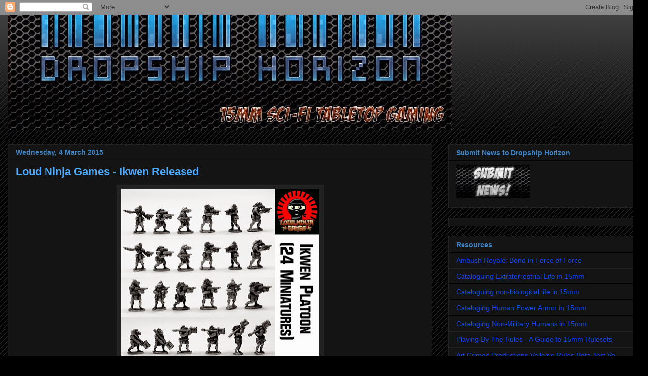

--- FILE ---
content_type: text/html; charset=UTF-8
request_url: https://dropshiphorizon.blogspot.com/2015/03/loud-ninja-games-ikwen-released.html
body_size: 45558
content:
<!DOCTYPE html>
<html class='v2' dir='ltr' lang='en-GB'>
<head>
<link href='https://www.blogger.com/static/v1/widgets/335934321-css_bundle_v2.css' rel='stylesheet' type='text/css'/>
<meta content='width=1100' name='viewport'/>
<meta content='text/html; charset=UTF-8' http-equiv='Content-Type'/>
<meta content='blogger' name='generator'/>
<link href='https://dropshiphorizon.blogspot.com/favicon.ico' rel='icon' type='image/x-icon'/>
<link href='http://dropshiphorizon.blogspot.com/2015/03/loud-ninja-games-ikwen-released.html' rel='canonical'/>
<link rel="alternate" type="application/atom+xml" title="DROPSHIP HORIZON - Atom" href="https://dropshiphorizon.blogspot.com/feeds/posts/default" />
<link rel="alternate" type="application/rss+xml" title="DROPSHIP HORIZON - RSS" href="https://dropshiphorizon.blogspot.com/feeds/posts/default?alt=rss" />
<link rel="service.post" type="application/atom+xml" title="DROPSHIP HORIZON - Atom" href="https://www.blogger.com/feeds/2225875593099728358/posts/default" />

<link rel="alternate" type="application/atom+xml" title="DROPSHIP HORIZON - Atom" href="https://dropshiphorizon.blogspot.com/feeds/793035793386610035/comments/default" />
<!--Can't find substitution for tag [blog.ieCssRetrofitLinks]-->
<link href='https://blogger.googleusercontent.com/img/b/R29vZ2xl/AVvXsEjNqny-nsLAjJbIy-LFxoY84P45CKe5X6FHeh0tOLoL74-KrkLs6yJUPE55QMR5SLn1PYe1NjW_D3HJVSFfU0j0ALM0lgRzHRO8Zeup2ispq7BemUrXx5Y7tFSs3nn7IaVi7iUEj4RlQAo/s400/rap016p_lng_750pix.jpg' rel='image_src'/>
<meta content='http://dropshiphorizon.blogspot.com/2015/03/loud-ninja-games-ikwen-released.html' property='og:url'/>
<meta content='Loud Ninja Games - Ikwen Released' property='og:title'/>
<meta content='     Hello all,     Just a quick post today letting you all know that the Ikwen have released on schedule and are now available at the Loud ...' property='og:description'/>
<meta content='https://blogger.googleusercontent.com/img/b/R29vZ2xl/AVvXsEjNqny-nsLAjJbIy-LFxoY84P45CKe5X6FHeh0tOLoL74-KrkLs6yJUPE55QMR5SLn1PYe1NjW_D3HJVSFfU0j0ALM0lgRzHRO8Zeup2ispq7BemUrXx5Y7tFSs3nn7IaVi7iUEj4RlQAo/w1200-h630-p-k-no-nu/rap016p_lng_750pix.jpg' property='og:image'/>
<title>DROPSHIP HORIZON: Loud Ninja Games - Ikwen Released</title>
<style id='page-skin-1' type='text/css'><!--
/*
-----------------------------------------------
Blogger Template Style
Name:     Awesome Inc.
Designer: Tina Chen
URL:      tinachen.org
----------------------------------------------- */
/* Content
----------------------------------------------- */
body {
font: normal normal 13px Arial, Tahoma, Helvetica, FreeSans, sans-serif;
color: #ffffff;
background: #000000 url(//www.blogblog.com/1kt/awesomeinc/body_background_dark.png) repeat scroll top left;
}
html body .content-outer {
min-width: 0;
max-width: 100%;
width: 100%;
}
a:link {
text-decoration: none;
color: #4eabff;
}
a:visited {
text-decoration: none;
color: #0b5394;
}
a:hover {
text-decoration: underline;
color: #cccccc;
}
.body-fauxcolumn-outer .cap-top {
position: absolute;
z-index: 1;
height: 276px;
width: 100%;
background: transparent url(//www.blogblog.com/1kt/awesomeinc/body_gradient_dark.png) repeat-x scroll top left;
_background-image: none;
}
/* Columns
----------------------------------------------- */
.content-inner {
padding: 0;
}
.header-inner .section {
margin: 0 16px;
}
.tabs-inner .section {
margin: 0 16px;
}
.main-inner {
padding-top: 30px;
}
.main-inner .column-center-inner,
.main-inner .column-left-inner,
.main-inner .column-right-inner {
padding: 0 5px;
}
*+html body .main-inner .column-center-inner {
margin-top: -30px;
}
#layout .main-inner .column-center-inner {
margin-top: 0;
}
/* Header
----------------------------------------------- */
.header-outer {
margin: 0 0 0 0;
background: transparent none repeat scroll 0 0;
}
.Header h1 {
font: normal bold 40px Arial, Tahoma, Helvetica, FreeSans, sans-serif;
color: #ffffff;
text-shadow: 0 0 -1px #000000;
}
.Header h1 a {
color: #ffffff;
}
.Header .description {
font: normal normal 14px Arial, Tahoma, Helvetica, FreeSans, sans-serif;
color: #ffffff;
}
.header-inner .Header .titlewrapper,
.header-inner .Header .descriptionwrapper {
padding-left: 0;
padding-right: 0;
margin-bottom: 0;
}
.header-inner .Header .titlewrapper {
padding-top: 22px;
}
/* Tabs
----------------------------------------------- */
.tabs-outer {
overflow: hidden;
position: relative;
background: #141414 none repeat scroll 0 0;
}
#layout .tabs-outer {
overflow: visible;
}
.tabs-cap-top, .tabs-cap-bottom {
position: absolute;
width: 100%;
border-top: 1px solid #222222;
}
.tabs-cap-bottom {
bottom: 0;
}
.tabs-inner .widget li a {
display: inline-block;
margin: 0;
padding: .6em 1.5em;
font: normal bold 14px Arial, Tahoma, Helvetica, FreeSans, sans-serif;
color: #ffffff;
border-top: 1px solid #222222;
border-bottom: 1px solid #222222;
border-left: 1px solid #222222;
height: 16px;
line-height: 16px;
}
.tabs-inner .widget li:last-child a {
border-right: 1px solid #222222;
}
.tabs-inner .widget li.selected a, .tabs-inner .widget li a:hover {
background: #444444 none repeat-x scroll 0 -100px;
color: #ffffff;
}
/* Headings
----------------------------------------------- */
h2 {
font: normal bold 14px Arial, Tahoma, Helvetica, FreeSans, sans-serif;
color: #3d85c6;
}
/* Widgets
----------------------------------------------- */
.main-inner .section {
margin: 0 27px;
padding: 0;
}
.main-inner .column-left-outer,
.main-inner .column-right-outer {
margin-top: 0;
}
#layout .main-inner .column-left-outer,
#layout .main-inner .column-right-outer {
margin-top: 0;
}
.main-inner .column-left-inner,
.main-inner .column-right-inner {
background: transparent none repeat 0 0;
-moz-box-shadow: 0 0 0 rgba(0, 0, 0, .2);
-webkit-box-shadow: 0 0 0 rgba(0, 0, 0, .2);
-goog-ms-box-shadow: 0 0 0 rgba(0, 0, 0, .2);
box-shadow: 0 0 0 rgba(0, 0, 0, .2);
-moz-border-radius: 0;
-webkit-border-radius: 0;
-goog-ms-border-radius: 0;
border-radius: 0;
}
#layout .main-inner .column-left-inner,
#layout .main-inner .column-right-inner {
margin-top: 0;
}
.sidebar .widget {
font: normal normal 14px Arial, Tahoma, Helvetica, FreeSans, sans-serif;
color: #cccccc;
}
.sidebar .widget a:link {
color: #0e46f4;
}
.sidebar .widget a:visited {
color: #0b5394;
}
.sidebar .widget a:hover {
color: #9fc5e8;
}
.sidebar .widget h2 {
text-shadow: 0 0 -1px #000000;
}
.main-inner .widget {
background-color: #141414;
border: 1px solid #222222;
padding: 0 15px 15px;
margin: 20px -16px;
-moz-box-shadow: 0 0 0 rgba(0, 0, 0, .2);
-webkit-box-shadow: 0 0 0 rgba(0, 0, 0, .2);
-goog-ms-box-shadow: 0 0 0 rgba(0, 0, 0, .2);
box-shadow: 0 0 0 rgba(0, 0, 0, .2);
-moz-border-radius: 0;
-webkit-border-radius: 0;
-goog-ms-border-radius: 0;
border-radius: 0;
}
.main-inner .widget h2 {
margin: 0 -15px;
padding: .6em 15px .5em;
border-bottom: 1px solid #000000;
}
.footer-inner .widget h2 {
padding: 0 0 .4em;
border-bottom: 1px solid #000000;
}
.main-inner .widget h2 + div, .footer-inner .widget h2 + div {
border-top: 1px solid #222222;
padding-top: 8px;
}
.main-inner .widget .widget-content {
margin: 0 -15px;
padding: 7px 15px 0;
}
.main-inner .widget ul, .main-inner .widget #ArchiveList ul.flat {
margin: -8px -15px 0;
padding: 0;
list-style: none;
}
.main-inner .widget #ArchiveList {
margin: -8px 0 0;
}
.main-inner .widget ul li, .main-inner .widget #ArchiveList ul.flat li {
padding: .5em 15px;
text-indent: 0;
color: #999999;
border-top: 1px solid #222222;
border-bottom: 1px solid #000000;
}
.main-inner .widget #ArchiveList ul li {
padding-top: .25em;
padding-bottom: .25em;
}
.main-inner .widget ul li:first-child, .main-inner .widget #ArchiveList ul.flat li:first-child {
border-top: none;
}
.main-inner .widget ul li:last-child, .main-inner .widget #ArchiveList ul.flat li:last-child {
border-bottom: none;
}
.post-body {
position: relative;
}
.main-inner .widget .post-body ul {
padding: 0 2.5em;
margin: .5em 0;
list-style: disc;
}
.main-inner .widget .post-body ul li {
padding: 0.25em 0;
margin-bottom: .25em;
color: #ffffff;
border: none;
}
.footer-inner .widget ul {
padding: 0;
list-style: none;
}
.widget .zippy {
color: #999999;
}
/* Posts
----------------------------------------------- */
body .main-inner .Blog {
padding: 0;
margin-bottom: 1em;
background-color: transparent;
border: none;
-moz-box-shadow: 0 0 0 rgba(0, 0, 0, 0);
-webkit-box-shadow: 0 0 0 rgba(0, 0, 0, 0);
-goog-ms-box-shadow: 0 0 0 rgba(0, 0, 0, 0);
box-shadow: 0 0 0 rgba(0, 0, 0, 0);
}
.main-inner .section:last-child .Blog:last-child {
padding: 0;
margin-bottom: 1em;
}
.main-inner .widget h2.date-header {
margin: 0 -15px 1px;
padding: 0 0 0 0;
font: normal bold 14px Arial, Tahoma, Helvetica, FreeSans, sans-serif;;
color: #3d85c6;
background: transparent none no-repeat scroll top left;
border-top: 0 solid #222222;
border-bottom: 1px solid #000000;
-moz-border-radius-topleft: 0;
-moz-border-radius-topright: 0;
-webkit-border-top-left-radius: 0;
-webkit-border-top-right-radius: 0;
border-top-left-radius: 0;
border-top-right-radius: 0;
position: static;
bottom: 100%;
right: 15px;
text-shadow: 0 0 -1px #000000;
}
.main-inner .widget h2.date-header span {
font: normal bold 14px Arial, Tahoma, Helvetica, FreeSans, sans-serif;;
display: block;
padding: .5em 15px;
border-left: 0 solid #222222;
border-right: 0 solid #222222;
}
.date-outer {
position: relative;
margin: 30px 0 20px;
padding: 0 15px;
background-color: #141414;
border: 1px solid #222222;
-moz-box-shadow: 0 0 0 rgba(0, 0, 0, .2);
-webkit-box-shadow: 0 0 0 rgba(0, 0, 0, .2);
-goog-ms-box-shadow: 0 0 0 rgba(0, 0, 0, .2);
box-shadow: 0 0 0 rgba(0, 0, 0, .2);
-moz-border-radius: 0;
-webkit-border-radius: 0;
-goog-ms-border-radius: 0;
border-radius: 0;
}
.date-outer:first-child {
margin-top: 0;
}
.date-outer:last-child {
margin-bottom: 20px;
-moz-border-radius-bottomleft: 0;
-moz-border-radius-bottomright: 0;
-webkit-border-bottom-left-radius: 0;
-webkit-border-bottom-right-radius: 0;
-goog-ms-border-bottom-left-radius: 0;
-goog-ms-border-bottom-right-radius: 0;
border-bottom-left-radius: 0;
border-bottom-right-radius: 0;
}
.date-posts {
margin: 0 -15px;
padding: 0 15px;
clear: both;
}
.post-outer, .inline-ad {
border-top: 1px solid #222222;
margin: 0 -15px;
padding: 15px 15px;
}
.post-outer {
padding-bottom: 10px;
}
.post-outer:first-child {
padding-top: 0;
border-top: none;
}
.post-outer:last-child, .inline-ad:last-child {
border-bottom: none;
}
.post-body {
position: relative;
}
.post-body img {
padding: 8px;
background: #222222;
border: 1px solid transparent;
-moz-box-shadow: 0 0 0 rgba(0, 0, 0, .2);
-webkit-box-shadow: 0 0 0 rgba(0, 0, 0, .2);
box-shadow: 0 0 0 rgba(0, 0, 0, .2);
-moz-border-radius: 0;
-webkit-border-radius: 0;
border-radius: 0;
}
h3.post-title, h4 {
font: normal bold 22px Arial, Tahoma, Helvetica, FreeSans, sans-serif;
color: #4eabff;
}
h3.post-title a {
font: normal bold 22px Arial, Tahoma, Helvetica, FreeSans, sans-serif;
color: #4eabff;
}
h3.post-title a:hover {
color: #cccccc;
text-decoration: underline;
}
.post-header {
margin: 0 0 1em;
}
.post-body {
line-height: 1.4;
}
.post-outer h2 {
color: #ffffff;
}
.post-footer {
margin: 1.5em 0 0;
}
#blog-pager {
padding: 15px;
font-size: 120%;
background-color: #141414;
border: 1px solid #222222;
-moz-box-shadow: 0 0 0 rgba(0, 0, 0, .2);
-webkit-box-shadow: 0 0 0 rgba(0, 0, 0, .2);
-goog-ms-box-shadow: 0 0 0 rgba(0, 0, 0, .2);
box-shadow: 0 0 0 rgba(0, 0, 0, .2);
-moz-border-radius: 0;
-webkit-border-radius: 0;
-goog-ms-border-radius: 0;
border-radius: 0;
-moz-border-radius-topleft: 0;
-moz-border-radius-topright: 0;
-webkit-border-top-left-radius: 0;
-webkit-border-top-right-radius: 0;
-goog-ms-border-top-left-radius: 0;
-goog-ms-border-top-right-radius: 0;
border-top-left-radius: 0;
border-top-right-radius-topright: 0;
margin-top: 1em;
}
.blog-feeds, .post-feeds {
margin: 1em 0;
text-align: center;
color: #ffffff;
}
.blog-feeds a, .post-feeds a {
color: #4eabff;
}
.blog-feeds a:visited, .post-feeds a:visited {
color: #0b5394;
}
.blog-feeds a:hover, .post-feeds a:hover {
color: #cccccc;
}
.post-outer .comments {
margin-top: 2em;
}
/* Comments
----------------------------------------------- */
.comments .comments-content .icon.blog-author {
background-repeat: no-repeat;
background-image: url([data-uri]);
}
.comments .comments-content .loadmore a {
border-top: 1px solid #222222;
border-bottom: 1px solid #222222;
}
.comments .continue {
border-top: 2px solid #222222;
}
/* Footer
----------------------------------------------- */
.footer-outer {
margin: -0 0 -1px;
padding: 0 0 0;
color: #ffffff;
overflow: hidden;
}
.footer-fauxborder-left {
border-top: 1px solid #222222;
background: #141414 none repeat scroll 0 0;
-moz-box-shadow: 0 0 0 rgba(0, 0, 0, .2);
-webkit-box-shadow: 0 0 0 rgba(0, 0, 0, .2);
-goog-ms-box-shadow: 0 0 0 rgba(0, 0, 0, .2);
box-shadow: 0 0 0 rgba(0, 0, 0, .2);
margin: 0 -0;
}
/* Mobile
----------------------------------------------- */
body.mobile {
background-size: auto;
}
.mobile .body-fauxcolumn-outer {
background: transparent none repeat scroll top left;
}
*+html body.mobile .main-inner .column-center-inner {
margin-top: 0;
}
.mobile .main-inner .widget {
padding: 0 0 15px;
}
.mobile .main-inner .widget h2 + div,
.mobile .footer-inner .widget h2 + div {
border-top: none;
padding-top: 0;
}
.mobile .footer-inner .widget h2 {
padding: 0.5em 0;
border-bottom: none;
}
.mobile .main-inner .widget .widget-content {
margin: 0;
padding: 7px 0 0;
}
.mobile .main-inner .widget ul,
.mobile .main-inner .widget #ArchiveList ul.flat {
margin: 0 -15px 0;
}
.mobile .main-inner .widget h2.date-header {
right: 0;
}
.mobile .date-header span {
padding: 0.4em 0;
}
.mobile .date-outer:first-child {
margin-bottom: 0;
border: 1px solid #222222;
-moz-border-radius-topleft: 0;
-moz-border-radius-topright: 0;
-webkit-border-top-left-radius: 0;
-webkit-border-top-right-radius: 0;
-goog-ms-border-top-left-radius: 0;
-goog-ms-border-top-right-radius: 0;
border-top-left-radius: 0;
border-top-right-radius: 0;
}
.mobile .date-outer {
border-color: #222222;
border-width: 0 1px 1px;
}
.mobile .date-outer:last-child {
margin-bottom: 0;
}
.mobile .main-inner {
padding: 0;
}
.mobile .header-inner .section {
margin: 0;
}
.mobile .post-outer, .mobile .inline-ad {
padding: 5px 0;
}
.mobile .tabs-inner .section {
margin: 0 10px;
}
.mobile .main-inner .widget h2 {
margin: 0;
padding: 0;
}
.mobile .main-inner .widget h2.date-header span {
padding: 0;
}
.mobile .main-inner .widget .widget-content {
margin: 0;
padding: 7px 0 0;
}
.mobile #blog-pager {
border: 1px solid transparent;
background: #141414 none repeat scroll 0 0;
}
.mobile .main-inner .column-left-inner,
.mobile .main-inner .column-right-inner {
background: transparent none repeat 0 0;
-moz-box-shadow: none;
-webkit-box-shadow: none;
-goog-ms-box-shadow: none;
box-shadow: none;
}
.mobile .date-posts {
margin: 0;
padding: 0;
}
.mobile .footer-fauxborder-left {
margin: 0;
border-top: inherit;
}
.mobile .main-inner .section:last-child .Blog:last-child {
margin-bottom: 0;
}
.mobile-index-contents {
color: #ffffff;
}
.mobile .mobile-link-button {
background: #4eabff none repeat scroll 0 0;
}
.mobile-link-button a:link, .mobile-link-button a:visited {
color: #ffffff;
}
.mobile .tabs-inner .PageList .widget-content {
background: transparent;
border-top: 1px solid;
border-color: #222222;
color: #ffffff;
}
.mobile .tabs-inner .PageList .widget-content .pagelist-arrow {
border-left: 1px solid #222222;
}

--></style>
<style id='template-skin-1' type='text/css'><!--
body {
min-width: 1310px;
}
.content-outer, .content-fauxcolumn-outer, .region-inner {
min-width: 1310px;
max-width: 1310px;
_width: 1310px;
}
.main-inner .columns {
padding-left: 0px;
padding-right: 420px;
}
.main-inner .fauxcolumn-center-outer {
left: 0px;
right: 420px;
/* IE6 does not respect left and right together */
_width: expression(this.parentNode.offsetWidth -
parseInt("0px") -
parseInt("420px") + 'px');
}
.main-inner .fauxcolumn-left-outer {
width: 0px;
}
.main-inner .fauxcolumn-right-outer {
width: 420px;
}
.main-inner .column-left-outer {
width: 0px;
right: 100%;
margin-left: -0px;
}
.main-inner .column-right-outer {
width: 420px;
margin-right: -420px;
}
#layout {
min-width: 0;
}
#layout .content-outer {
min-width: 0;
width: 800px;
}
#layout .region-inner {
min-width: 0;
width: auto;
}
body#layout div.add_widget {
padding: 8px;
}
body#layout div.add_widget a {
margin-left: 32px;
}
--></style>
<link href='https://www.blogger.com/dyn-css/authorization.css?targetBlogID=2225875593099728358&amp;zx=f695a496-a4c6-47ac-aa7b-8cfcc99bc58f' media='none' onload='if(media!=&#39;all&#39;)media=&#39;all&#39;' rel='stylesheet'/><noscript><link href='https://www.blogger.com/dyn-css/authorization.css?targetBlogID=2225875593099728358&amp;zx=f695a496-a4c6-47ac-aa7b-8cfcc99bc58f' rel='stylesheet'/></noscript>
<meta name='google-adsense-platform-account' content='ca-host-pub-1556223355139109'/>
<meta name='google-adsense-platform-domain' content='blogspot.com'/>

</head>
<body class='loading variant-dark'>
<div class='navbar section' id='navbar' name='Navbar'><div class='widget Navbar' data-version='1' id='Navbar1'><script type="text/javascript">
    function setAttributeOnload(object, attribute, val) {
      if(window.addEventListener) {
        window.addEventListener('load',
          function(){ object[attribute] = val; }, false);
      } else {
        window.attachEvent('onload', function(){ object[attribute] = val; });
      }
    }
  </script>
<div id="navbar-iframe-container"></div>
<script type="text/javascript" src="https://apis.google.com/js/platform.js"></script>
<script type="text/javascript">
      gapi.load("gapi.iframes:gapi.iframes.style.bubble", function() {
        if (gapi.iframes && gapi.iframes.getContext) {
          gapi.iframes.getContext().openChild({
              url: 'https://www.blogger.com/navbar/2225875593099728358?po\x3d793035793386610035\x26origin\x3dhttps://dropshiphorizon.blogspot.com',
              where: document.getElementById("navbar-iframe-container"),
              id: "navbar-iframe"
          });
        }
      });
    </script><script type="text/javascript">
(function() {
var script = document.createElement('script');
script.type = 'text/javascript';
script.src = '//pagead2.googlesyndication.com/pagead/js/google_top_exp.js';
var head = document.getElementsByTagName('head')[0];
if (head) {
head.appendChild(script);
}})();
</script>
</div></div>
<div class='body-fauxcolumns'>
<div class='fauxcolumn-outer body-fauxcolumn-outer'>
<div class='cap-top'>
<div class='cap-left'></div>
<div class='cap-right'></div>
</div>
<div class='fauxborder-left'>
<div class='fauxborder-right'></div>
<div class='fauxcolumn-inner'>
</div>
</div>
<div class='cap-bottom'>
<div class='cap-left'></div>
<div class='cap-right'></div>
</div>
</div>
</div>
<div class='content'>
<div class='content-fauxcolumns'>
<div class='fauxcolumn-outer content-fauxcolumn-outer'>
<div class='cap-top'>
<div class='cap-left'></div>
<div class='cap-right'></div>
</div>
<div class='fauxborder-left'>
<div class='fauxborder-right'></div>
<div class='fauxcolumn-inner'>
</div>
</div>
<div class='cap-bottom'>
<div class='cap-left'></div>
<div class='cap-right'></div>
</div>
</div>
</div>
<div class='content-outer'>
<div class='content-cap-top cap-top'>
<div class='cap-left'></div>
<div class='cap-right'></div>
</div>
<div class='fauxborder-left content-fauxborder-left'>
<div class='fauxborder-right content-fauxborder-right'></div>
<div class='content-inner'>
<header>
<div class='header-outer'>
<div class='header-cap-top cap-top'>
<div class='cap-left'></div>
<div class='cap-right'></div>
</div>
<div class='fauxborder-left header-fauxborder-left'>
<div class='fauxborder-right header-fauxborder-right'></div>
<div class='region-inner header-inner'>
<div class='header section' id='header' name='Header'><div class='widget Header' data-version='1' id='Header1'>
<div id='header-inner'>
<a href='https://dropshiphorizon.blogspot.com/' style='display: block'>
<img alt='DROPSHIP HORIZON' height='232px; ' id='Header1_headerimg' src='https://blogger.googleusercontent.com/img/b/R29vZ2xl/AVvXsEg7-cIDiez7OTP1io5_nXOQJvsrVCKOpoNH1cYTdKyb9ywa75MKdSlvoJyefhReq_Qya2ToaBEXDfi6V37B379NBLC3zhZbcdhXhTv2jpkLIVutM3RQpZXqTe9UGsVhrsN4kH5cFVjDsOUF/s1600/logo6-26-14.jpg' style='display: block' width='898px; '/>
</a>
</div>
</div></div>
</div>
</div>
<div class='header-cap-bottom cap-bottom'>
<div class='cap-left'></div>
<div class='cap-right'></div>
</div>
</div>
</header>
<div class='tabs-outer'>
<div class='tabs-cap-top cap-top'>
<div class='cap-left'></div>
<div class='cap-right'></div>
</div>
<div class='fauxborder-left tabs-fauxborder-left'>
<div class='fauxborder-right tabs-fauxborder-right'></div>
<div class='region-inner tabs-inner'>
<div class='tabs no-items section' id='crosscol' name='Cross-column'></div>
<div class='tabs no-items section' id='crosscol-overflow' name='Cross-Column 2'></div>
</div>
</div>
<div class='tabs-cap-bottom cap-bottom'>
<div class='cap-left'></div>
<div class='cap-right'></div>
</div>
</div>
<div class='main-outer'>
<div class='main-cap-top cap-top'>
<div class='cap-left'></div>
<div class='cap-right'></div>
</div>
<div class='fauxborder-left main-fauxborder-left'>
<div class='fauxborder-right main-fauxborder-right'></div>
<div class='region-inner main-inner'>
<div class='columns fauxcolumns'>
<div class='fauxcolumn-outer fauxcolumn-center-outer'>
<div class='cap-top'>
<div class='cap-left'></div>
<div class='cap-right'></div>
</div>
<div class='fauxborder-left'>
<div class='fauxborder-right'></div>
<div class='fauxcolumn-inner'>
</div>
</div>
<div class='cap-bottom'>
<div class='cap-left'></div>
<div class='cap-right'></div>
</div>
</div>
<div class='fauxcolumn-outer fauxcolumn-left-outer'>
<div class='cap-top'>
<div class='cap-left'></div>
<div class='cap-right'></div>
</div>
<div class='fauxborder-left'>
<div class='fauxborder-right'></div>
<div class='fauxcolumn-inner'>
</div>
</div>
<div class='cap-bottom'>
<div class='cap-left'></div>
<div class='cap-right'></div>
</div>
</div>
<div class='fauxcolumn-outer fauxcolumn-right-outer'>
<div class='cap-top'>
<div class='cap-left'></div>
<div class='cap-right'></div>
</div>
<div class='fauxborder-left'>
<div class='fauxborder-right'></div>
<div class='fauxcolumn-inner'>
</div>
</div>
<div class='cap-bottom'>
<div class='cap-left'></div>
<div class='cap-right'></div>
</div>
</div>
<!-- corrects IE6 width calculation -->
<div class='columns-inner'>
<div class='column-center-outer'>
<div class='column-center-inner'>
<div class='main section' id='main' name='Main'><div class='widget Blog' data-version='1' id='Blog1'>
<div class='blog-posts hfeed'>

          <div class="date-outer">
        
<h2 class='date-header'><span>Wednesday, 4 March 2015</span></h2>

          <div class="date-posts">
        
<div class='post-outer'>
<div class='post hentry uncustomized-post-template' itemprop='blogPost' itemscope='itemscope' itemtype='http://schema.org/BlogPosting'>
<meta content='https://blogger.googleusercontent.com/img/b/R29vZ2xl/AVvXsEjNqny-nsLAjJbIy-LFxoY84P45CKe5X6FHeh0tOLoL74-KrkLs6yJUPE55QMR5SLn1PYe1NjW_D3HJVSFfU0j0ALM0lgRzHRO8Zeup2ispq7BemUrXx5Y7tFSs3nn7IaVi7iUEj4RlQAo/s400/rap016p_lng_750pix.jpg' itemprop='image_url'/>
<meta content='2225875593099728358' itemprop='blogId'/>
<meta content='793035793386610035' itemprop='postId'/>
<a name='793035793386610035'></a>
<h3 class='post-title entry-title' itemprop='name'>
Loud Ninja Games - Ikwen Released
</h3>
<div class='post-header'>
<div class='post-header-line-1'></div>
</div>
<div class='post-body entry-content' id='post-body-793035793386610035' itemprop='description articleBody'>
<div style="text-align: center;">
<img height="337" src="https://blogger.googleusercontent.com/img/b/R29vZ2xl/AVvXsEjNqny-nsLAjJbIy-LFxoY84P45CKe5X6FHeh0tOLoL74-KrkLs6yJUPE55QMR5SLn1PYe1NjW_D3HJVSFfU0j0ALM0lgRzHRO8Zeup2ispq7BemUrXx5Y7tFSs3nn7IaVi7iUEj4RlQAo/s400/rap016p_lng_750pix.jpg" width="400" /></div>
<div style="text-align: center;">
<br /></div>
<div style="text-align: justify;">
Hello all,</div>
<div style="text-align: justify;">
<br /></div>
<div style="text-align: justify;">
Just a quick post today letting you all know that the Ikwen have released on schedule and are now available at the <a href="http://15mm.co.uk/collections/loud-ninja-games">Loud Ninja Games</a> page at <a href="http://15mm.co.uk./">15mm.co.uk.</a>. As previous indicated the release includes three core packs of six miniatures each as well as a platoon pack that allows you to pick them up in larger chunks and with a savings!</div>
<div style="text-align: justify;">
<br /></div>
<div style="text-align: justify;">
For full information and details check out our store - <a href="http://15mm.co.uk/collections/loud-ninja-games">HERE</a></div>
<div style="text-align: justify;">
<br /></div>
<div style="text-align: center;">
<img height="232" src="https://blogger.googleusercontent.com/img/b/R29vZ2xl/AVvXsEjxVxm9HtLJRah930_RlU8407fEaZ7-S8by551gYL51k-HbplFN6Kk14zMSeqgRTfzLkLqOJfNNtmnF-25hyTXPDYezOTMhK2kABxXJ1CPrM_rQnGKJSnfYXBgs0Roko9DdTeS_1VHmfIQ/s400/rap016_lng_750pix.jpg" width="400" /></div>
<div style="text-align: center;">
<br /></div>
<div style="text-align: center;">
<img height="228" src="https://blogger.googleusercontent.com/img/b/R29vZ2xl/AVvXsEhiyGbRPxRtM7KQxPzCDEzaymabXqL6r4fDGFaB3rqxaZz4IL9r1gjE-6f8HIg1PUiQbdYpSSkYi4OunKfmX4TXgLgdwCy6s9Sog3mb0mrwl7HHLwdDzIYptQq5RafOV7TTRH34R0z5VtA/s400/rap017_lng_750pix.jpg" width="400" /></div>
<div style="text-align: center;">
<br /></div>
<div style="text-align: center;">
<img height="244" src="https://blogger.googleusercontent.com/img/b/R29vZ2xl/AVvXsEhbmwaYMThUCB-gg1vW0RFbxGMkEtbhgO2X73W7dIqQ14etRYPL4RgVFkB8pEUEA8Ujqn8eb7XAUgc3-ohtZ0Z49SshI46SDL1hBYLLSDUB9zqq1eapP03W5IqSRoeKUWoKOqGZUlZILHg/s400/rap018_lng_750pix.jpg" width="400" /></div>
<div style='clear: both;'></div>
</div>
<div class='post-footer'>
<div class='post-footer-line post-footer-line-1'>
<span class='post-author vcard'>
Posted by
<span class='fn' itemprop='author' itemscope='itemscope' itemtype='http://schema.org/Person'>
<meta content='https://www.blogger.com/profile/10445801567500822187' itemprop='url'/>
<a class='g-profile' href='https://www.blogger.com/profile/10445801567500822187' rel='author' title='author profile'>
<span itemprop='name'>Eli Arndt</span>
</a>
</span>
</span>
<span class='post-timestamp'>
at
<meta content='http://dropshiphorizon.blogspot.com/2015/03/loud-ninja-games-ikwen-released.html' itemprop='url'/>
<a class='timestamp-link' href='https://dropshiphorizon.blogspot.com/2015/03/loud-ninja-games-ikwen-released.html' rel='bookmark' title='permanent link'><abbr class='published' itemprop='datePublished' title='2015-03-04T14:58:00Z'>Wednesday, March 04, 2015</abbr></a>
</span>
<span class='post-comment-link'>
</span>
<span class='post-icons'>
<span class='item-action'>
<a href='https://www.blogger.com/email-post/2225875593099728358/793035793386610035' title='Email Post'>
<img alt='' class='icon-action' height='13' src='https://resources.blogblog.com/img/icon18_email.gif' width='18'/>
</a>
</span>
<span class='item-control blog-admin pid-115657977'>
<a href='https://www.blogger.com/post-edit.g?blogID=2225875593099728358&postID=793035793386610035&from=pencil' title='Edit Post'>
<img alt='' class='icon-action' height='18' src='https://resources.blogblog.com/img/icon18_edit_allbkg.gif' width='18'/>
</a>
</span>
</span>
<div class='post-share-buttons goog-inline-block'>
</div>
</div>
<div class='post-footer-line post-footer-line-2'>
<span class='post-labels'>
Labels:
<a href='https://dropshiphorizon.blogspot.com/search/label/15mm%20Sci%20Fi' rel='tag'>15mm Sci Fi</a>,
<a href='https://dropshiphorizon.blogspot.com/search/label/15mm.co.uk' rel='tag'>15mm.co.uk</a>,
<a href='https://dropshiphorizon.blogspot.com/search/label/Alien%20Species' rel='tag'>Alien Species</a>,
<a href='https://dropshiphorizon.blogspot.com/search/label/Ikwen' rel='tag'>Ikwen</a>,
<a href='https://dropshiphorizon.blogspot.com/search/label/Loud%20Ninja%20Games' rel='tag'>Loud Ninja Games</a>,
<a href='https://dropshiphorizon.blogspot.com/search/label/New%20Releases' rel='tag'>New Releases</a>
</span>
</div>
<div class='post-footer-line post-footer-line-3'>
<span class='post-location'>
</span>
</div>
</div>
</div>
<div class='comments' id='comments'>
<a name='comments'></a>
<h4>1 comment:</h4>
<div class='comments-content'>
<script async='async' src='' type='text/javascript'></script>
<script type='text/javascript'>
    (function() {
      var items = null;
      var msgs = null;
      var config = {};

// <![CDATA[
      var cursor = null;
      if (items && items.length > 0) {
        cursor = parseInt(items[items.length - 1].timestamp) + 1;
      }

      var bodyFromEntry = function(entry) {
        var text = (entry &&
                    ((entry.content && entry.content.$t) ||
                     (entry.summary && entry.summary.$t))) ||
            '';
        if (entry && entry.gd$extendedProperty) {
          for (var k in entry.gd$extendedProperty) {
            if (entry.gd$extendedProperty[k].name == 'blogger.contentRemoved') {
              return '<span class="deleted-comment">' + text + '</span>';
            }
          }
        }
        return text;
      }

      var parse = function(data) {
        cursor = null;
        var comments = [];
        if (data && data.feed && data.feed.entry) {
          for (var i = 0, entry; entry = data.feed.entry[i]; i++) {
            var comment = {};
            // comment ID, parsed out of the original id format
            var id = /blog-(\d+).post-(\d+)/.exec(entry.id.$t);
            comment.id = id ? id[2] : null;
            comment.body = bodyFromEntry(entry);
            comment.timestamp = Date.parse(entry.published.$t) + '';
            if (entry.author && entry.author.constructor === Array) {
              var auth = entry.author[0];
              if (auth) {
                comment.author = {
                  name: (auth.name ? auth.name.$t : undefined),
                  profileUrl: (auth.uri ? auth.uri.$t : undefined),
                  avatarUrl: (auth.gd$image ? auth.gd$image.src : undefined)
                };
              }
            }
            if (entry.link) {
              if (entry.link[2]) {
                comment.link = comment.permalink = entry.link[2].href;
              }
              if (entry.link[3]) {
                var pid = /.*comments\/default\/(\d+)\?.*/.exec(entry.link[3].href);
                if (pid && pid[1]) {
                  comment.parentId = pid[1];
                }
              }
            }
            comment.deleteclass = 'item-control blog-admin';
            if (entry.gd$extendedProperty) {
              for (var k in entry.gd$extendedProperty) {
                if (entry.gd$extendedProperty[k].name == 'blogger.itemClass') {
                  comment.deleteclass += ' ' + entry.gd$extendedProperty[k].value;
                } else if (entry.gd$extendedProperty[k].name == 'blogger.displayTime') {
                  comment.displayTime = entry.gd$extendedProperty[k].value;
                }
              }
            }
            comments.push(comment);
          }
        }
        return comments;
      };

      var paginator = function(callback) {
        if (hasMore()) {
          var url = config.feed + '?alt=json&v=2&orderby=published&reverse=false&max-results=50';
          if (cursor) {
            url += '&published-min=' + new Date(cursor).toISOString();
          }
          window.bloggercomments = function(data) {
            var parsed = parse(data);
            cursor = parsed.length < 50 ? null
                : parseInt(parsed[parsed.length - 1].timestamp) + 1
            callback(parsed);
            window.bloggercomments = null;
          }
          url += '&callback=bloggercomments';
          var script = document.createElement('script');
          script.type = 'text/javascript';
          script.src = url;
          document.getElementsByTagName('head')[0].appendChild(script);
        }
      };
      var hasMore = function() {
        return !!cursor;
      };
      var getMeta = function(key, comment) {
        if ('iswriter' == key) {
          var matches = !!comment.author
              && comment.author.name == config.authorName
              && comment.author.profileUrl == config.authorUrl;
          return matches ? 'true' : '';
        } else if ('deletelink' == key) {
          return config.baseUri + '/comment/delete/'
               + config.blogId + '/' + comment.id;
        } else if ('deleteclass' == key) {
          return comment.deleteclass;
        }
        return '';
      };

      var replybox = null;
      var replyUrlParts = null;
      var replyParent = undefined;

      var onReply = function(commentId, domId) {
        if (replybox == null) {
          // lazily cache replybox, and adjust to suit this style:
          replybox = document.getElementById('comment-editor');
          if (replybox != null) {
            replybox.height = '250px';
            replybox.style.display = 'block';
            replyUrlParts = replybox.src.split('#');
          }
        }
        if (replybox && (commentId !== replyParent)) {
          replybox.src = '';
          document.getElementById(domId).insertBefore(replybox, null);
          replybox.src = replyUrlParts[0]
              + (commentId ? '&parentID=' + commentId : '')
              + '#' + replyUrlParts[1];
          replyParent = commentId;
        }
      };

      var hash = (window.location.hash || '#').substring(1);
      var startThread, targetComment;
      if (/^comment-form_/.test(hash)) {
        startThread = hash.substring('comment-form_'.length);
      } else if (/^c[0-9]+$/.test(hash)) {
        targetComment = hash.substring(1);
      }

      // Configure commenting API:
      var configJso = {
        'maxDepth': config.maxThreadDepth
      };
      var provider = {
        'id': config.postId,
        'data': items,
        'loadNext': paginator,
        'hasMore': hasMore,
        'getMeta': getMeta,
        'onReply': onReply,
        'rendered': true,
        'initComment': targetComment,
        'initReplyThread': startThread,
        'config': configJso,
        'messages': msgs
      };

      var render = function() {
        if (window.goog && window.goog.comments) {
          var holder = document.getElementById('comment-holder');
          window.goog.comments.render(holder, provider);
        }
      };

      // render now, or queue to render when library loads:
      if (window.goog && window.goog.comments) {
        render();
      } else {
        window.goog = window.goog || {};
        window.goog.comments = window.goog.comments || {};
        window.goog.comments.loadQueue = window.goog.comments.loadQueue || [];
        window.goog.comments.loadQueue.push(render);
      }
    })();
// ]]>
  </script>
<div id='comment-holder'>
<div class="comment-thread toplevel-thread"><ol id="top-ra"><li class="comment" id="c331928151692043139"><div class="avatar-image-container"><img src="//blogger.googleusercontent.com/img/b/R29vZ2xl/AVvXsEiPe_moQKld60QVkSrO6_ic5TK1cLADqyZa1t9UdkhioxFoWAM9eEHgQQZxn7xuXOhLVNDrrCS-SigdHxxuiLzujj-ynEl120sxTlR9aADZETWp1ISR82clh9QrP4Gnsw/s45-c/ape5.jpg" alt=""/></div><div class="comment-block"><div class="comment-header"><cite class="user"><a href="https://www.blogger.com/profile/06649565493777035186" rel="nofollow">EinarOlafson</a></cite><span class="icon user "></span><span class="datetime secondary-text"><a rel="nofollow" href="https://dropshiphorizon.blogspot.com/2015/03/loud-ninja-games-ikwen-released.html?showComment=1425753001182#c331928151692043139">7 March 2015 at 18:30</a></span></div><p class="comment-content">These are fantastic indeed. They are already some of my favourite scifi miniatures. Very well done!!</p><span class="comment-actions secondary-text"><a class="comment-reply" target="_self" data-comment-id="331928151692043139">Reply</a><span class="item-control blog-admin blog-admin pid-455051449"><a target="_self" href="https://www.blogger.com/comment/delete/2225875593099728358/331928151692043139">Delete</a></span></span></div><div class="comment-replies"><div id="c331928151692043139-rt" class="comment-thread inline-thread hidden"><span class="thread-toggle thread-expanded"><span class="thread-arrow"></span><span class="thread-count"><a target="_self">Replies</a></span></span><ol id="c331928151692043139-ra" class="thread-chrome thread-expanded"><div></div><div id="c331928151692043139-continue" class="continue"><a class="comment-reply" target="_self" data-comment-id="331928151692043139">Reply</a></div></ol></div></div><div class="comment-replybox-single" id="c331928151692043139-ce"></div></li></ol><div id="top-continue" class="continue"><a class="comment-reply" target="_self">Add comment</a></div><div class="comment-replybox-thread" id="top-ce"></div><div class="loadmore hidden" data-post-id="793035793386610035"><a target="_self">Load more...</a></div></div>
</div>
</div>
<p class='comment-footer'>
<div class='comment-form'>
<a name='comment-form'></a>
<p>
</p>
<a href='https://www.blogger.com/comment/frame/2225875593099728358?po=793035793386610035&hl=en-GB&saa=85391&origin=https://dropshiphorizon.blogspot.com' id='comment-editor-src'></a>
<iframe allowtransparency='true' class='blogger-iframe-colorize blogger-comment-from-post' frameborder='0' height='410px' id='comment-editor' name='comment-editor' src='' width='100%'></iframe>
<script src='https://www.blogger.com/static/v1/jsbin/2830521187-comment_from_post_iframe.js' type='text/javascript'></script>
<script type='text/javascript'>
      BLOG_CMT_createIframe('https://www.blogger.com/rpc_relay.html');
    </script>
</div>
</p>
<div id='backlinks-container'>
<div id='Blog1_backlinks-container'>
</div>
</div>
</div>
</div>

        </div></div>
      
</div>
<div class='blog-pager' id='blog-pager'>
<span id='blog-pager-newer-link'>
<a class='blog-pager-newer-link' href='https://dropshiphorizon.blogspot.com/2015/03/fantastic-terrain.html' id='Blog1_blog-pager-newer-link' title='Newer Post'>Newer Post</a>
</span>
<span id='blog-pager-older-link'>
<a class='blog-pager-older-link' href='https://dropshiphorizon.blogspot.com/2015/03/concepting-and-developing-ikwen.html' id='Blog1_blog-pager-older-link' title='Older Post'>Older Post</a>
</span>
<a class='home-link' href='https://dropshiphorizon.blogspot.com/'>Home</a>
</div>
<div class='clear'></div>
<div class='post-feeds'>
<div class='feed-links'>
Subscribe to:
<a class='feed-link' href='https://dropshiphorizon.blogspot.com/feeds/793035793386610035/comments/default' target='_blank' type='application/atom+xml'>Post Comments (Atom)</a>
</div>
</div>
</div></div>
</div>
</div>
<div class='column-left-outer'>
<div class='column-left-inner'>
<aside>
</aside>
</div>
</div>
<div class='column-right-outer'>
<div class='column-right-inner'>
<aside>
<div class='sidebar section' id='sidebar-right-1'><div class='widget Text' data-version='1' id='Text1'>
<h2 class='title'>Submit News to Dropship Horizon</h2>
<div class='widget-content'>
<a href="http://dropshiphorizon.blogspot.com/p/submit-news-to-dropship-horizon.html"><img border="0" src="https://blogger.googleusercontent.com/img/b/R29vZ2xl/AVvXsEiGgeHrqN_4X144A5ZzWSniS74H4hovnmUa3v5tc2afQRrkb6TxjCSe-H6Z3mCAl4TVaYB9JyspKsFdt7pPiAo6WAuMSJFuFesBe-79u_GPp6615ryKt6TSzTdP7s1hF49zh3x5ZS0ybAhL/s1600/submitnews.jpg" /></a>
</div>
<div class='clear'></div>
</div><div class='widget ContactForm' data-version='1' id='ContactForm1'>
<div class='clear'></div>
</div><div class='widget PageList' data-version='1' id='PageList1'>
<h2>Resources</h2>
<div class='widget-content'>
<ul>
<li>
<a href='https://dropshiphorizon.blogspot.com/p/ambush-royale-rules-for-playing-bond-in.html'>Ambush Royale:  Bond in Force of Force</a>
</li>
<li>
<a href='https://dropshiphorizon.blogspot.com/p/cataloguing-extraterrestrial-life-in.html'>Cataloguing Extraterrestrial Life in 15mm</a>
</li>
<li>
<a href='https://dropshiphorizon.blogspot.com/p/cataloguing-non-biological-life-in-15mm.html'>Cataloguing non-biological life in 15mm</a>
</li>
<li>
<a href='https://dropshiphorizon.blogspot.com/p/cataloging-human-power-armor-in-15mm.html'>Cataloging Human Power Armor in 15mm</a>
</li>
<li>
<a href='https://dropshiphorizon.blogspot.com/p/cataloging-non-military-humans-in-15mm.html'>Cataloging Non-Military Humans in 15mm</a>
</li>
<li>
<a href='https://dropshiphorizon.blogspot.com/p/playing-by-rules-guide-to-15mm-rulesets.html'>Playing By The Rules - A Guide to 15mm Rulesets</a>
</li>
<li>
<a href='https://dropshiphorizon.blogspot.com/p/art-crimes-productions-valkyrie-rules.html'>Art Crimes Productions Valkyrie Rules Beta Test Ve...</a>
</li>
</ul>
<div class='clear'></div>
</div>
</div><div class='widget PopularPosts' data-version='1' id='PopularPosts1'>
<h2>Popular Posts</h2>
<div class='widget-content popular-posts'>
<ul>
<li>
<div class='item-content'>
<div class='item-thumbnail'>
<a href='https://dropshiphorizon.blogspot.com/2009/12/dropship-xmas-cracker.html' target='_blank'>
<img alt='' border='0' src='https://blogger.googleusercontent.com/img/b/R29vZ2xl/AVvXsEi1wh9Vw8om6TdkpW1D3fh502AO2ZBC9X5j9ii72wnuGXfsMFunXvHVR7-tw8YnrDot-sJTpG4NsTRprWyNXjMIbMdVCgQSjC7n748FRAf4bIp0R8cC6SQEC8u4tnB4SXRG8a36UuTXOhHj/w72-h72-p-k-no-nu/90_04_35---Christmas-Cracker_web.jpg'/>
</a>
</div>
<div class='item-title'><a href='https://dropshiphorizon.blogspot.com/2009/12/dropship-xmas-cracker.html'>The Dropship Xmas Cracker!</a></div>
<div class='item-snippet'>. I have not ONE,  but TWO  complete sets of Critical Mass Games  new Mercs  to give away courtesy of Craig and Dale . The lucky winners wil...</div>
</div>
<div style='clear: both;'></div>
</li>
<li>
<div class='item-content'>
<div class='item-thumbnail'>
<a href='https://dropshiphorizon.blogspot.com/2010/02/its-hammer-time.html' target='_blank'>
<img alt='' border='0' src='https://blogger.googleusercontent.com/img/b/R29vZ2xl/AVvXsEhcuatBZFrORnk4BZ5ySWxOG092f8LDGK8ZX661FbevlVJxpBS47UAyMme11vvETpPsV2_L6PE_0-BqFC6TODDpOMR80tAle5ZfgcQS2V6j2q24ChQfKShpHV3u9B0xYW8XZkeSz0128HpU/w72-h72-p-k-no-nu/Rebel+Minis+HAMMER+SUIT+1.jpg'/>
</a>
</div>
<div class='item-title'><a href='https://dropshiphorizon.blogspot.com/2010/02/its-hammer-time.html'>It's HAMMER Time!</a></div>
<div class='item-snippet'>. Rebel Minis HAMMER SUIT! Barking MAD..... but rather tasty with it! See more WIP details over at John Bear Ross&#39;s blog here ( Click me...</div>
</div>
<div style='clear: both;'></div>
</li>
<li>
<div class='item-content'>
<div class='item-thumbnail'>
<a href='https://dropshiphorizon.blogspot.com/2013/09/new-retained-knights-from-ion-age.html' target='_blank'>
<img alt='' border='0' src='https://blogger.googleusercontent.com/img/b/R29vZ2xl/AVvXsEizNybZH5jpjJCP-6XhW0h98qBy_QHlZfufcWtwLSy_PCcyEuT-fDtoYCm6cVMQ9Ya5SYAexoH4VglqnHMuAkoKlObztYitwKDcqb3oe9WgKCYSpCAUvbbTy-5tYxHiiiKeOysaq5WtLOY/w72-h72-p-k-no-nu/iaf008_300dpi.jpg'/>
</a>
</div>
<div class='item-title'><a href='https://dropshiphorizon.blogspot.com/2013/09/new-retained-knights-from-ion-age.html'>New Retained Knights from The Ion Age</a></div>
<div class='item-snippet'> by Chris     The Ion Age  returns to its roots this week - with an all-new pack of Retained Knights for the Prydian Army .        Retained ...</div>
</div>
<div style='clear: both;'></div>
</li>
<li>
<div class='item-content'>
<div class='item-thumbnail'>
<a href='https://dropshiphorizon.blogspot.com/2009/03/latest-intel.html' target='_blank'>
<img alt='' border='0' src='https://blogger.googleusercontent.com/img/b/R29vZ2xl/AVvXsEjIpeT88co-x7OP0jO8_VhpxI4C4_ahLuIe6MzT_iaM2rdEZZf-fG81Djw27PTnDKW3dlR7PpyTxnjXBs0KKP6d0T-PhKp-EmhB29h2n1wRvRrw4UP1-Q6AaHalxdJoDY-VuAXrvoe1-ACj/w72-h72-p-k-no-nu/Rebel+15mm+Earth+Force+Marines.jpg'/>
</a>
</div>
<div class='item-title'><a href='https://dropshiphorizon.blogspot.com/2009/03/latest-intel.html'>Latest Intel</a></div>
<div class='item-snippet'>A roundup of latest releases and news in the 15mm Sci Fi universe......   15mm Earth Force Marines  21 miniatures for $10.95 from Rebel Mini...</div>
</div>
<div style='clear: both;'></div>
</li>
</ul>
<div class='clear'></div>
</div>
</div><div class='widget Image' data-version='1' id='Image2'>
<h2>The Miniatures Page 15mm Sci-Fi Message Board</h2>
<div class='widget-content'>
<a href='http://theminiaturespage.com/boards/topics.mv?id=271'>
<img alt='The Miniatures Page 15mm Sci-Fi Message Board' height='68' id='Image2_img' src='https://blogger.googleusercontent.com/img/b/R29vZ2xl/AVvXsEgKLULFdTp68uOPqwmS2Chl2oDjLvngXazwDEXHjLLFcu3peieRHVCYvIxVsD9BK_QWNugIh697-p4NnjTQwxJ1M5Bfz3REKUAGyeTMTlrrfQbxqO-6X-EZ1yIS7lgFHyLzgwEzmzWEVa0D/s1600/tmp.jpg' width='150'/>
</a>
<br/>
</div>
<div class='clear'></div>
</div><div class='widget Image' data-version='1' id='Image4'>
<h2>15mm Sci-Fi Wargaming Facebook Group</h2>
<div class='widget-content'>
<a href='https://www.facebook.com/groups/Stargrunt2/'>
<img alt='15mm Sci-Fi Wargaming Facebook Group' height='68' id='Image4_img' src='https://blogger.googleusercontent.com/img/b/R29vZ2xl/AVvXsEhJ9Xgi_UprUbp92e4D4arYutvhUptfiP9ZBGXImuZWR2pjiT1-EtxtF7u4hbD_LhE5KtMk0KLd2Db8D5PJBqL23rY4qtCs2rhkouDycSECXH4iLNEgHEh5pdXwAin0L5ytloQRgYIWuxWX/s1600/facebook.jpg' width='150'/>
</a>
<br/>
</div>
<div class='clear'></div>
</div><div class='widget Image' data-version='1' id='Image5'>
<h2>15mm Sci-Fi Wargaming Google+ Group</h2>
<div class='widget-content'>
<a href='https://plus.google.com/communities/104965228115702432055'>
<img alt='15mm Sci-Fi Wargaming Google+ Group' height='68' id='Image5_img' src='https://blogger.googleusercontent.com/img/b/R29vZ2xl/AVvXsEhMkI4tqgE7ymY0_GT8Zw-ScRMwqDbcGNW1AV0DDRNn4itOcwwQ5Pbt7L5aUPekMxTxMp-WwSNu6Pq_m_VyK8wY-Q60kgy16WrisO9V-IUTGjswGqqGNx8mV86Z5H_yGeay6Z-fIS17vY59/s1600/google%252B.jpg' width='150'/>
</a>
<br/>
</div>
<div class='clear'></div>
</div><div class='widget Image' data-version='1' id='Image3'>
<h2>Dropship Communications</h2>
<div class='widget-content'>
<a href='mailto:dropshipcomms@gmail.com'>
<img alt='Dropship Communications' height='68' id='Image3_img' src='https://blogger.googleusercontent.com/img/b/R29vZ2xl/AVvXsEiE-1SlQXNFKd7msZ0x-_0OxD3Yal3inBpYJliDQCeMfFzLvtE18dk18tGHiA1OOxrgBhVUKw5Tb1mu4I60QUOXLbgyCH975CXM6QLjil7YXiFBCKVNm92QxJti_QvXSKRkarCcLb5EF_lm/s1600/contactus.jpg' width='150'/>
</a>
<br/>
<span class='caption'><a href="mailto:dropshipcomms@gmail.com">dropshipcomms@gmail.com</a></span>
</div>
<div class='clear'></div>
</div><div class='widget BlogSearch' data-version='1' id='BlogSearch1'>
<h2 class='title'>Search Dropship Horizon</h2>
<div class='widget-content'>
<div id='BlogSearch1_form'>
<form action='https://dropshiphorizon.blogspot.com/search' class='gsc-search-box' target='_top'>
<table cellpadding='0' cellspacing='0' class='gsc-search-box'>
<tbody>
<tr>
<td class='gsc-input'>
<input autocomplete='off' class='gsc-input' name='q' size='10' title='search' type='text' value=''/>
</td>
<td class='gsc-search-button'>
<input class='gsc-search-button' title='search' type='submit' value='Search'/>
</td>
</tr>
</tbody>
</table>
</form>
</div>
</div>
<div class='clear'></div>
</div><div class='widget BlogArchive' data-version='1' id='BlogArchive2'>
<h2>Blog Archive</h2>
<div class='widget-content'>
<div id='ArchiveList'>
<div id='BlogArchive2_ArchiveList'>
<ul class='hierarchy'>
<li class='archivedate collapsed'>
<a class='toggle' href='javascript:void(0)'>
<span class='zippy'>

        &#9658;&#160;
      
</span>
</a>
<a class='post-count-link' href='https://dropshiphorizon.blogspot.com/2025/'>
2025
</a>
<span class='post-count' dir='ltr'>(7)</span>
<ul class='hierarchy'>
<li class='archivedate collapsed'>
<a class='toggle' href='javascript:void(0)'>
<span class='zippy'>

        &#9658;&#160;
      
</span>
</a>
<a class='post-count-link' href='https://dropshiphorizon.blogspot.com/2025/11/'>
November
</a>
<span class='post-count' dir='ltr'>(1)</span>
</li>
</ul>
<ul class='hierarchy'>
<li class='archivedate collapsed'>
<a class='toggle' href='javascript:void(0)'>
<span class='zippy'>

        &#9658;&#160;
      
</span>
</a>
<a class='post-count-link' href='https://dropshiphorizon.blogspot.com/2025/04/'>
April
</a>
<span class='post-count' dir='ltr'>(2)</span>
</li>
</ul>
<ul class='hierarchy'>
<li class='archivedate collapsed'>
<a class='toggle' href='javascript:void(0)'>
<span class='zippy'>

        &#9658;&#160;
      
</span>
</a>
<a class='post-count-link' href='https://dropshiphorizon.blogspot.com/2025/03/'>
March
</a>
<span class='post-count' dir='ltr'>(3)</span>
</li>
</ul>
<ul class='hierarchy'>
<li class='archivedate collapsed'>
<a class='toggle' href='javascript:void(0)'>
<span class='zippy'>

        &#9658;&#160;
      
</span>
</a>
<a class='post-count-link' href='https://dropshiphorizon.blogspot.com/2025/02/'>
February
</a>
<span class='post-count' dir='ltr'>(1)</span>
</li>
</ul>
</li>
</ul>
<ul class='hierarchy'>
<li class='archivedate collapsed'>
<a class='toggle' href='javascript:void(0)'>
<span class='zippy'>

        &#9658;&#160;
      
</span>
</a>
<a class='post-count-link' href='https://dropshiphorizon.blogspot.com/2024/'>
2024
</a>
<span class='post-count' dir='ltr'>(1)</span>
<ul class='hierarchy'>
<li class='archivedate collapsed'>
<a class='toggle' href='javascript:void(0)'>
<span class='zippy'>

        &#9658;&#160;
      
</span>
</a>
<a class='post-count-link' href='https://dropshiphorizon.blogspot.com/2024/06/'>
June
</a>
<span class='post-count' dir='ltr'>(1)</span>
</li>
</ul>
</li>
</ul>
<ul class='hierarchy'>
<li class='archivedate collapsed'>
<a class='toggle' href='javascript:void(0)'>
<span class='zippy'>

        &#9658;&#160;
      
</span>
</a>
<a class='post-count-link' href='https://dropshiphorizon.blogspot.com/2021/'>
2021
</a>
<span class='post-count' dir='ltr'>(4)</span>
<ul class='hierarchy'>
<li class='archivedate collapsed'>
<a class='toggle' href='javascript:void(0)'>
<span class='zippy'>

        &#9658;&#160;
      
</span>
</a>
<a class='post-count-link' href='https://dropshiphorizon.blogspot.com/2021/11/'>
November
</a>
<span class='post-count' dir='ltr'>(1)</span>
</li>
</ul>
<ul class='hierarchy'>
<li class='archivedate collapsed'>
<a class='toggle' href='javascript:void(0)'>
<span class='zippy'>

        &#9658;&#160;
      
</span>
</a>
<a class='post-count-link' href='https://dropshiphorizon.blogspot.com/2021/10/'>
October
</a>
<span class='post-count' dir='ltr'>(1)</span>
</li>
</ul>
<ul class='hierarchy'>
<li class='archivedate collapsed'>
<a class='toggle' href='javascript:void(0)'>
<span class='zippy'>

        &#9658;&#160;
      
</span>
</a>
<a class='post-count-link' href='https://dropshiphorizon.blogspot.com/2021/09/'>
September
</a>
<span class='post-count' dir='ltr'>(2)</span>
</li>
</ul>
</li>
</ul>
<ul class='hierarchy'>
<li class='archivedate collapsed'>
<a class='toggle' href='javascript:void(0)'>
<span class='zippy'>

        &#9658;&#160;
      
</span>
</a>
<a class='post-count-link' href='https://dropshiphorizon.blogspot.com/2019/'>
2019
</a>
<span class='post-count' dir='ltr'>(8)</span>
<ul class='hierarchy'>
<li class='archivedate collapsed'>
<a class='toggle' href='javascript:void(0)'>
<span class='zippy'>

        &#9658;&#160;
      
</span>
</a>
<a class='post-count-link' href='https://dropshiphorizon.blogspot.com/2019/06/'>
June
</a>
<span class='post-count' dir='ltr'>(2)</span>
</li>
</ul>
<ul class='hierarchy'>
<li class='archivedate collapsed'>
<a class='toggle' href='javascript:void(0)'>
<span class='zippy'>

        &#9658;&#160;
      
</span>
</a>
<a class='post-count-link' href='https://dropshiphorizon.blogspot.com/2019/05/'>
May
</a>
<span class='post-count' dir='ltr'>(2)</span>
</li>
</ul>
<ul class='hierarchy'>
<li class='archivedate collapsed'>
<a class='toggle' href='javascript:void(0)'>
<span class='zippy'>

        &#9658;&#160;
      
</span>
</a>
<a class='post-count-link' href='https://dropshiphorizon.blogspot.com/2019/04/'>
April
</a>
<span class='post-count' dir='ltr'>(1)</span>
</li>
</ul>
<ul class='hierarchy'>
<li class='archivedate collapsed'>
<a class='toggle' href='javascript:void(0)'>
<span class='zippy'>

        &#9658;&#160;
      
</span>
</a>
<a class='post-count-link' href='https://dropshiphorizon.blogspot.com/2019/03/'>
March
</a>
<span class='post-count' dir='ltr'>(2)</span>
</li>
</ul>
<ul class='hierarchy'>
<li class='archivedate collapsed'>
<a class='toggle' href='javascript:void(0)'>
<span class='zippy'>

        &#9658;&#160;
      
</span>
</a>
<a class='post-count-link' href='https://dropshiphorizon.blogspot.com/2019/02/'>
February
</a>
<span class='post-count' dir='ltr'>(1)</span>
</li>
</ul>
</li>
</ul>
<ul class='hierarchy'>
<li class='archivedate collapsed'>
<a class='toggle' href='javascript:void(0)'>
<span class='zippy'>

        &#9658;&#160;
      
</span>
</a>
<a class='post-count-link' href='https://dropshiphorizon.blogspot.com/2018/'>
2018
</a>
<span class='post-count' dir='ltr'>(18)</span>
<ul class='hierarchy'>
<li class='archivedate collapsed'>
<a class='toggle' href='javascript:void(0)'>
<span class='zippy'>

        &#9658;&#160;
      
</span>
</a>
<a class='post-count-link' href='https://dropshiphorizon.blogspot.com/2018/11/'>
November
</a>
<span class='post-count' dir='ltr'>(3)</span>
</li>
</ul>
<ul class='hierarchy'>
<li class='archivedate collapsed'>
<a class='toggle' href='javascript:void(0)'>
<span class='zippy'>

        &#9658;&#160;
      
</span>
</a>
<a class='post-count-link' href='https://dropshiphorizon.blogspot.com/2018/09/'>
September
</a>
<span class='post-count' dir='ltr'>(1)</span>
</li>
</ul>
<ul class='hierarchy'>
<li class='archivedate collapsed'>
<a class='toggle' href='javascript:void(0)'>
<span class='zippy'>

        &#9658;&#160;
      
</span>
</a>
<a class='post-count-link' href='https://dropshiphorizon.blogspot.com/2018/08/'>
August
</a>
<span class='post-count' dir='ltr'>(1)</span>
</li>
</ul>
<ul class='hierarchy'>
<li class='archivedate collapsed'>
<a class='toggle' href='javascript:void(0)'>
<span class='zippy'>

        &#9658;&#160;
      
</span>
</a>
<a class='post-count-link' href='https://dropshiphorizon.blogspot.com/2018/07/'>
July
</a>
<span class='post-count' dir='ltr'>(1)</span>
</li>
</ul>
<ul class='hierarchy'>
<li class='archivedate collapsed'>
<a class='toggle' href='javascript:void(0)'>
<span class='zippy'>

        &#9658;&#160;
      
</span>
</a>
<a class='post-count-link' href='https://dropshiphorizon.blogspot.com/2018/06/'>
June
</a>
<span class='post-count' dir='ltr'>(1)</span>
</li>
</ul>
<ul class='hierarchy'>
<li class='archivedate collapsed'>
<a class='toggle' href='javascript:void(0)'>
<span class='zippy'>

        &#9658;&#160;
      
</span>
</a>
<a class='post-count-link' href='https://dropshiphorizon.blogspot.com/2018/05/'>
May
</a>
<span class='post-count' dir='ltr'>(1)</span>
</li>
</ul>
<ul class='hierarchy'>
<li class='archivedate collapsed'>
<a class='toggle' href='javascript:void(0)'>
<span class='zippy'>

        &#9658;&#160;
      
</span>
</a>
<a class='post-count-link' href='https://dropshiphorizon.blogspot.com/2018/04/'>
April
</a>
<span class='post-count' dir='ltr'>(4)</span>
</li>
</ul>
<ul class='hierarchy'>
<li class='archivedate collapsed'>
<a class='toggle' href='javascript:void(0)'>
<span class='zippy'>

        &#9658;&#160;
      
</span>
</a>
<a class='post-count-link' href='https://dropshiphorizon.blogspot.com/2018/03/'>
March
</a>
<span class='post-count' dir='ltr'>(1)</span>
</li>
</ul>
<ul class='hierarchy'>
<li class='archivedate collapsed'>
<a class='toggle' href='javascript:void(0)'>
<span class='zippy'>

        &#9658;&#160;
      
</span>
</a>
<a class='post-count-link' href='https://dropshiphorizon.blogspot.com/2018/02/'>
February
</a>
<span class='post-count' dir='ltr'>(4)</span>
</li>
</ul>
<ul class='hierarchy'>
<li class='archivedate collapsed'>
<a class='toggle' href='javascript:void(0)'>
<span class='zippy'>

        &#9658;&#160;
      
</span>
</a>
<a class='post-count-link' href='https://dropshiphorizon.blogspot.com/2018/01/'>
January
</a>
<span class='post-count' dir='ltr'>(1)</span>
</li>
</ul>
</li>
</ul>
<ul class='hierarchy'>
<li class='archivedate collapsed'>
<a class='toggle' href='javascript:void(0)'>
<span class='zippy'>

        &#9658;&#160;
      
</span>
</a>
<a class='post-count-link' href='https://dropshiphorizon.blogspot.com/2017/'>
2017
</a>
<span class='post-count' dir='ltr'>(36)</span>
<ul class='hierarchy'>
<li class='archivedate collapsed'>
<a class='toggle' href='javascript:void(0)'>
<span class='zippy'>

        &#9658;&#160;
      
</span>
</a>
<a class='post-count-link' href='https://dropshiphorizon.blogspot.com/2017/12/'>
December
</a>
<span class='post-count' dir='ltr'>(2)</span>
</li>
</ul>
<ul class='hierarchy'>
<li class='archivedate collapsed'>
<a class='toggle' href='javascript:void(0)'>
<span class='zippy'>

        &#9658;&#160;
      
</span>
</a>
<a class='post-count-link' href='https://dropshiphorizon.blogspot.com/2017/11/'>
November
</a>
<span class='post-count' dir='ltr'>(2)</span>
</li>
</ul>
<ul class='hierarchy'>
<li class='archivedate collapsed'>
<a class='toggle' href='javascript:void(0)'>
<span class='zippy'>

        &#9658;&#160;
      
</span>
</a>
<a class='post-count-link' href='https://dropshiphorizon.blogspot.com/2017/10/'>
October
</a>
<span class='post-count' dir='ltr'>(2)</span>
</li>
</ul>
<ul class='hierarchy'>
<li class='archivedate collapsed'>
<a class='toggle' href='javascript:void(0)'>
<span class='zippy'>

        &#9658;&#160;
      
</span>
</a>
<a class='post-count-link' href='https://dropshiphorizon.blogspot.com/2017/09/'>
September
</a>
<span class='post-count' dir='ltr'>(4)</span>
</li>
</ul>
<ul class='hierarchy'>
<li class='archivedate collapsed'>
<a class='toggle' href='javascript:void(0)'>
<span class='zippy'>

        &#9658;&#160;
      
</span>
</a>
<a class='post-count-link' href='https://dropshiphorizon.blogspot.com/2017/08/'>
August
</a>
<span class='post-count' dir='ltr'>(1)</span>
</li>
</ul>
<ul class='hierarchy'>
<li class='archivedate collapsed'>
<a class='toggle' href='javascript:void(0)'>
<span class='zippy'>

        &#9658;&#160;
      
</span>
</a>
<a class='post-count-link' href='https://dropshiphorizon.blogspot.com/2017/06/'>
June
</a>
<span class='post-count' dir='ltr'>(5)</span>
</li>
</ul>
<ul class='hierarchy'>
<li class='archivedate collapsed'>
<a class='toggle' href='javascript:void(0)'>
<span class='zippy'>

        &#9658;&#160;
      
</span>
</a>
<a class='post-count-link' href='https://dropshiphorizon.blogspot.com/2017/05/'>
May
</a>
<span class='post-count' dir='ltr'>(5)</span>
</li>
</ul>
<ul class='hierarchy'>
<li class='archivedate collapsed'>
<a class='toggle' href='javascript:void(0)'>
<span class='zippy'>

        &#9658;&#160;
      
</span>
</a>
<a class='post-count-link' href='https://dropshiphorizon.blogspot.com/2017/04/'>
April
</a>
<span class='post-count' dir='ltr'>(2)</span>
</li>
</ul>
<ul class='hierarchy'>
<li class='archivedate collapsed'>
<a class='toggle' href='javascript:void(0)'>
<span class='zippy'>

        &#9658;&#160;
      
</span>
</a>
<a class='post-count-link' href='https://dropshiphorizon.blogspot.com/2017/03/'>
March
</a>
<span class='post-count' dir='ltr'>(5)</span>
</li>
</ul>
<ul class='hierarchy'>
<li class='archivedate collapsed'>
<a class='toggle' href='javascript:void(0)'>
<span class='zippy'>

        &#9658;&#160;
      
</span>
</a>
<a class='post-count-link' href='https://dropshiphorizon.blogspot.com/2017/02/'>
February
</a>
<span class='post-count' dir='ltr'>(6)</span>
</li>
</ul>
<ul class='hierarchy'>
<li class='archivedate collapsed'>
<a class='toggle' href='javascript:void(0)'>
<span class='zippy'>

        &#9658;&#160;
      
</span>
</a>
<a class='post-count-link' href='https://dropshiphorizon.blogspot.com/2017/01/'>
January
</a>
<span class='post-count' dir='ltr'>(2)</span>
</li>
</ul>
</li>
</ul>
<ul class='hierarchy'>
<li class='archivedate collapsed'>
<a class='toggle' href='javascript:void(0)'>
<span class='zippy'>

        &#9658;&#160;
      
</span>
</a>
<a class='post-count-link' href='https://dropshiphorizon.blogspot.com/2016/'>
2016
</a>
<span class='post-count' dir='ltr'>(76)</span>
<ul class='hierarchy'>
<li class='archivedate collapsed'>
<a class='toggle' href='javascript:void(0)'>
<span class='zippy'>

        &#9658;&#160;
      
</span>
</a>
<a class='post-count-link' href='https://dropshiphorizon.blogspot.com/2016/12/'>
December
</a>
<span class='post-count' dir='ltr'>(3)</span>
</li>
</ul>
<ul class='hierarchy'>
<li class='archivedate collapsed'>
<a class='toggle' href='javascript:void(0)'>
<span class='zippy'>

        &#9658;&#160;
      
</span>
</a>
<a class='post-count-link' href='https://dropshiphorizon.blogspot.com/2016/11/'>
November
</a>
<span class='post-count' dir='ltr'>(8)</span>
</li>
</ul>
<ul class='hierarchy'>
<li class='archivedate collapsed'>
<a class='toggle' href='javascript:void(0)'>
<span class='zippy'>

        &#9658;&#160;
      
</span>
</a>
<a class='post-count-link' href='https://dropshiphorizon.blogspot.com/2016/10/'>
October
</a>
<span class='post-count' dir='ltr'>(5)</span>
</li>
</ul>
<ul class='hierarchy'>
<li class='archivedate collapsed'>
<a class='toggle' href='javascript:void(0)'>
<span class='zippy'>

        &#9658;&#160;
      
</span>
</a>
<a class='post-count-link' href='https://dropshiphorizon.blogspot.com/2016/09/'>
September
</a>
<span class='post-count' dir='ltr'>(5)</span>
</li>
</ul>
<ul class='hierarchy'>
<li class='archivedate collapsed'>
<a class='toggle' href='javascript:void(0)'>
<span class='zippy'>

        &#9658;&#160;
      
</span>
</a>
<a class='post-count-link' href='https://dropshiphorizon.blogspot.com/2016/08/'>
August
</a>
<span class='post-count' dir='ltr'>(5)</span>
</li>
</ul>
<ul class='hierarchy'>
<li class='archivedate collapsed'>
<a class='toggle' href='javascript:void(0)'>
<span class='zippy'>

        &#9658;&#160;
      
</span>
</a>
<a class='post-count-link' href='https://dropshiphorizon.blogspot.com/2016/07/'>
July
</a>
<span class='post-count' dir='ltr'>(6)</span>
</li>
</ul>
<ul class='hierarchy'>
<li class='archivedate collapsed'>
<a class='toggle' href='javascript:void(0)'>
<span class='zippy'>

        &#9658;&#160;
      
</span>
</a>
<a class='post-count-link' href='https://dropshiphorizon.blogspot.com/2016/06/'>
June
</a>
<span class='post-count' dir='ltr'>(4)</span>
</li>
</ul>
<ul class='hierarchy'>
<li class='archivedate collapsed'>
<a class='toggle' href='javascript:void(0)'>
<span class='zippy'>

        &#9658;&#160;
      
</span>
</a>
<a class='post-count-link' href='https://dropshiphorizon.blogspot.com/2016/05/'>
May
</a>
<span class='post-count' dir='ltr'>(8)</span>
</li>
</ul>
<ul class='hierarchy'>
<li class='archivedate collapsed'>
<a class='toggle' href='javascript:void(0)'>
<span class='zippy'>

        &#9658;&#160;
      
</span>
</a>
<a class='post-count-link' href='https://dropshiphorizon.blogspot.com/2016/04/'>
April
</a>
<span class='post-count' dir='ltr'>(8)</span>
</li>
</ul>
<ul class='hierarchy'>
<li class='archivedate collapsed'>
<a class='toggle' href='javascript:void(0)'>
<span class='zippy'>

        &#9658;&#160;
      
</span>
</a>
<a class='post-count-link' href='https://dropshiphorizon.blogspot.com/2016/03/'>
March
</a>
<span class='post-count' dir='ltr'>(6)</span>
</li>
</ul>
<ul class='hierarchy'>
<li class='archivedate collapsed'>
<a class='toggle' href='javascript:void(0)'>
<span class='zippy'>

        &#9658;&#160;
      
</span>
</a>
<a class='post-count-link' href='https://dropshiphorizon.blogspot.com/2016/02/'>
February
</a>
<span class='post-count' dir='ltr'>(12)</span>
</li>
</ul>
<ul class='hierarchy'>
<li class='archivedate collapsed'>
<a class='toggle' href='javascript:void(0)'>
<span class='zippy'>

        &#9658;&#160;
      
</span>
</a>
<a class='post-count-link' href='https://dropshiphorizon.blogspot.com/2016/01/'>
January
</a>
<span class='post-count' dir='ltr'>(6)</span>
</li>
</ul>
</li>
</ul>
<ul class='hierarchy'>
<li class='archivedate expanded'>
<a class='toggle' href='javascript:void(0)'>
<span class='zippy toggle-open'>

        &#9660;&#160;
      
</span>
</a>
<a class='post-count-link' href='https://dropshiphorizon.blogspot.com/2015/'>
2015
</a>
<span class='post-count' dir='ltr'>(149)</span>
<ul class='hierarchy'>
<li class='archivedate collapsed'>
<a class='toggle' href='javascript:void(0)'>
<span class='zippy'>

        &#9658;&#160;
      
</span>
</a>
<a class='post-count-link' href='https://dropshiphorizon.blogspot.com/2015/12/'>
December
</a>
<span class='post-count' dir='ltr'>(5)</span>
</li>
</ul>
<ul class='hierarchy'>
<li class='archivedate collapsed'>
<a class='toggle' href='javascript:void(0)'>
<span class='zippy'>

        &#9658;&#160;
      
</span>
</a>
<a class='post-count-link' href='https://dropshiphorizon.blogspot.com/2015/11/'>
November
</a>
<span class='post-count' dir='ltr'>(25)</span>
</li>
</ul>
<ul class='hierarchy'>
<li class='archivedate collapsed'>
<a class='toggle' href='javascript:void(0)'>
<span class='zippy'>

        &#9658;&#160;
      
</span>
</a>
<a class='post-count-link' href='https://dropshiphorizon.blogspot.com/2015/10/'>
October
</a>
<span class='post-count' dir='ltr'>(16)</span>
</li>
</ul>
<ul class='hierarchy'>
<li class='archivedate collapsed'>
<a class='toggle' href='javascript:void(0)'>
<span class='zippy'>

        &#9658;&#160;
      
</span>
</a>
<a class='post-count-link' href='https://dropshiphorizon.blogspot.com/2015/09/'>
September
</a>
<span class='post-count' dir='ltr'>(12)</span>
</li>
</ul>
<ul class='hierarchy'>
<li class='archivedate collapsed'>
<a class='toggle' href='javascript:void(0)'>
<span class='zippy'>

        &#9658;&#160;
      
</span>
</a>
<a class='post-count-link' href='https://dropshiphorizon.blogspot.com/2015/08/'>
August
</a>
<span class='post-count' dir='ltr'>(14)</span>
</li>
</ul>
<ul class='hierarchy'>
<li class='archivedate collapsed'>
<a class='toggle' href='javascript:void(0)'>
<span class='zippy'>

        &#9658;&#160;
      
</span>
</a>
<a class='post-count-link' href='https://dropshiphorizon.blogspot.com/2015/07/'>
July
</a>
<span class='post-count' dir='ltr'>(11)</span>
</li>
</ul>
<ul class='hierarchy'>
<li class='archivedate collapsed'>
<a class='toggle' href='javascript:void(0)'>
<span class='zippy'>

        &#9658;&#160;
      
</span>
</a>
<a class='post-count-link' href='https://dropshiphorizon.blogspot.com/2015/06/'>
June
</a>
<span class='post-count' dir='ltr'>(8)</span>
</li>
</ul>
<ul class='hierarchy'>
<li class='archivedate collapsed'>
<a class='toggle' href='javascript:void(0)'>
<span class='zippy'>

        &#9658;&#160;
      
</span>
</a>
<a class='post-count-link' href='https://dropshiphorizon.blogspot.com/2015/05/'>
May
</a>
<span class='post-count' dir='ltr'>(8)</span>
</li>
</ul>
<ul class='hierarchy'>
<li class='archivedate collapsed'>
<a class='toggle' href='javascript:void(0)'>
<span class='zippy'>

        &#9658;&#160;
      
</span>
</a>
<a class='post-count-link' href='https://dropshiphorizon.blogspot.com/2015/04/'>
April
</a>
<span class='post-count' dir='ltr'>(10)</span>
</li>
</ul>
<ul class='hierarchy'>
<li class='archivedate expanded'>
<a class='toggle' href='javascript:void(0)'>
<span class='zippy toggle-open'>

        &#9660;&#160;
      
</span>
</a>
<a class='post-count-link' href='https://dropshiphorizon.blogspot.com/2015/03/'>
March
</a>
<span class='post-count' dir='ltr'>(19)</span>
<ul class='posts'>
<li><a href='https://dropshiphorizon.blogspot.com/2015/03/salute-and-spring-season-sale.html'>Salute and Spring Season Sale</a></li>
<li><a href='https://dropshiphorizon.blogspot.com/2015/03/ikwen-rock-village-wip-part-one.html'>Ikwen Rock Village WIP  -  Part One</a></li>
<li><a href='https://dropshiphorizon.blogspot.com/2015/03/clearhorizon-miniatures-posts-video.html'>ClearHorizon Miniatures posts a video tutorial: Ho...</a></li>
<li><a href='https://dropshiphorizon.blogspot.com/2015/03/ravenstar-studios-having-have-to-sale.html'>Ravenstar Studios: Having a have to sale. 15% off ...</a></li>
<li><a href='https://dropshiphorizon.blogspot.com/2015/03/assault-publishing-releases-laser-cut.html'>Assault Publishing releases laser-cut modular syst...</a></li>
<li><a href='https://dropshiphorizon.blogspot.com/2015/03/brigade-models-shows-off-fancy-new.html'>Brigade Models shows off fancy new infantry sculpts!</a></li>
<li><a href='https://dropshiphorizon.blogspot.com/2015/03/clearhorizon-miniatures-releases-hades.html'>ClearHorizon Miniatures releases the HADES Ghost Team</a></li>
<li><a href='https://dropshiphorizon.blogspot.com/2015/03/dld-productions-has-launched-their.html'>DLD Productions has launched their Kickstarter to ...</a></li>
<li><a href='https://dropshiphorizon.blogspot.com/2015/03/ion-age-planetary-militia-gets-some.html'>Ion Age Planetary Militia Gets Some Heavy Support</a></li>
<li><a href='https://dropshiphorizon.blogspot.com/2015/03/double-duty-part-two-gundams-that-dont.html'>Double Duty, Part Two:  Gundams That Don&#39;t Look Li...</a></li>
<li><a href='https://dropshiphorizon.blogspot.com/2015/03/clearhorizon-miniatures-announced.html'>ClearHorizon Miniatures announced Apocalypse Tank ...</a></li>
<li><a href='https://dropshiphorizon.blogspot.com/2015/03/brand-new-releases-coming-rolling.html'>Brand new releases coming rolling throught at Brig...</a></li>
<li><a href='https://dropshiphorizon.blogspot.com/2015/03/model-brush-reviews-15mm-ion-age-terrain.html'>Model Brush Reviews 15mm Ion Age Terrain</a></li>
<li><a href='https://dropshiphorizon.blogspot.com/2015/03/fantastic-terrain.html'>Fantastic Terrain</a></li>
<li><a href='https://dropshiphorizon.blogspot.com/2015/03/loud-ninja-games-ikwen-released.html'>Loud Ninja Games - Ikwen Released</a></li>
<li><a href='https://dropshiphorizon.blogspot.com/2015/03/concepting-and-developing-ikwen.html'>Concepting and Developing the Ikwen</a></li>
<li><a href='https://dropshiphorizon.blogspot.com/2015/03/loud-ninja-games-ikwen-uprising-is-upon.html'>Loud Ninja Games: The Ikwen Uprising is Upon Us</a></li>
<li><a href='https://dropshiphorizon.blogspot.com/2015/03/would-you-like-fries-with-that.html'>Would You Like Fries With That?</a></li>
<li><a href='https://dropshiphorizon.blogspot.com/2015/03/sunday-food-for-thought-game-design.html'>Sunday food for thought: game design</a></li>
</ul>
</li>
</ul>
<ul class='hierarchy'>
<li class='archivedate collapsed'>
<a class='toggle' href='javascript:void(0)'>
<span class='zippy'>

        &#9658;&#160;
      
</span>
</a>
<a class='post-count-link' href='https://dropshiphorizon.blogspot.com/2015/02/'>
February
</a>
<span class='post-count' dir='ltr'>(12)</span>
</li>
</ul>
<ul class='hierarchy'>
<li class='archivedate collapsed'>
<a class='toggle' href='javascript:void(0)'>
<span class='zippy'>

        &#9658;&#160;
      
</span>
</a>
<a class='post-count-link' href='https://dropshiphorizon.blogspot.com/2015/01/'>
January
</a>
<span class='post-count' dir='ltr'>(9)</span>
</li>
</ul>
</li>
</ul>
<ul class='hierarchy'>
<li class='archivedate collapsed'>
<a class='toggle' href='javascript:void(0)'>
<span class='zippy'>

        &#9658;&#160;
      
</span>
</a>
<a class='post-count-link' href='https://dropshiphorizon.blogspot.com/2014/'>
2014
</a>
<span class='post-count' dir='ltr'>(281)</span>
<ul class='hierarchy'>
<li class='archivedate collapsed'>
<a class='toggle' href='javascript:void(0)'>
<span class='zippy'>

        &#9658;&#160;
      
</span>
</a>
<a class='post-count-link' href='https://dropshiphorizon.blogspot.com/2014/12/'>
December
</a>
<span class='post-count' dir='ltr'>(18)</span>
</li>
</ul>
<ul class='hierarchy'>
<li class='archivedate collapsed'>
<a class='toggle' href='javascript:void(0)'>
<span class='zippy'>

        &#9658;&#160;
      
</span>
</a>
<a class='post-count-link' href='https://dropshiphorizon.blogspot.com/2014/11/'>
November
</a>
<span class='post-count' dir='ltr'>(13)</span>
</li>
</ul>
<ul class='hierarchy'>
<li class='archivedate collapsed'>
<a class='toggle' href='javascript:void(0)'>
<span class='zippy'>

        &#9658;&#160;
      
</span>
</a>
<a class='post-count-link' href='https://dropshiphorizon.blogspot.com/2014/10/'>
October
</a>
<span class='post-count' dir='ltr'>(21)</span>
</li>
</ul>
<ul class='hierarchy'>
<li class='archivedate collapsed'>
<a class='toggle' href='javascript:void(0)'>
<span class='zippy'>

        &#9658;&#160;
      
</span>
</a>
<a class='post-count-link' href='https://dropshiphorizon.blogspot.com/2014/09/'>
September
</a>
<span class='post-count' dir='ltr'>(20)</span>
</li>
</ul>
<ul class='hierarchy'>
<li class='archivedate collapsed'>
<a class='toggle' href='javascript:void(0)'>
<span class='zippy'>

        &#9658;&#160;
      
</span>
</a>
<a class='post-count-link' href='https://dropshiphorizon.blogspot.com/2014/08/'>
August
</a>
<span class='post-count' dir='ltr'>(25)</span>
</li>
</ul>
<ul class='hierarchy'>
<li class='archivedate collapsed'>
<a class='toggle' href='javascript:void(0)'>
<span class='zippy'>

        &#9658;&#160;
      
</span>
</a>
<a class='post-count-link' href='https://dropshiphorizon.blogspot.com/2014/07/'>
July
</a>
<span class='post-count' dir='ltr'>(16)</span>
</li>
</ul>
<ul class='hierarchy'>
<li class='archivedate collapsed'>
<a class='toggle' href='javascript:void(0)'>
<span class='zippy'>

        &#9658;&#160;
      
</span>
</a>
<a class='post-count-link' href='https://dropshiphorizon.blogspot.com/2014/06/'>
June
</a>
<span class='post-count' dir='ltr'>(22)</span>
</li>
</ul>
<ul class='hierarchy'>
<li class='archivedate collapsed'>
<a class='toggle' href='javascript:void(0)'>
<span class='zippy'>

        &#9658;&#160;
      
</span>
</a>
<a class='post-count-link' href='https://dropshiphorizon.blogspot.com/2014/05/'>
May
</a>
<span class='post-count' dir='ltr'>(18)</span>
</li>
</ul>
<ul class='hierarchy'>
<li class='archivedate collapsed'>
<a class='toggle' href='javascript:void(0)'>
<span class='zippy'>

        &#9658;&#160;
      
</span>
</a>
<a class='post-count-link' href='https://dropshiphorizon.blogspot.com/2014/04/'>
April
</a>
<span class='post-count' dir='ltr'>(15)</span>
</li>
</ul>
<ul class='hierarchy'>
<li class='archivedate collapsed'>
<a class='toggle' href='javascript:void(0)'>
<span class='zippy'>

        &#9658;&#160;
      
</span>
</a>
<a class='post-count-link' href='https://dropshiphorizon.blogspot.com/2014/03/'>
March
</a>
<span class='post-count' dir='ltr'>(35)</span>
</li>
</ul>
<ul class='hierarchy'>
<li class='archivedate collapsed'>
<a class='toggle' href='javascript:void(0)'>
<span class='zippy'>

        &#9658;&#160;
      
</span>
</a>
<a class='post-count-link' href='https://dropshiphorizon.blogspot.com/2014/02/'>
February
</a>
<span class='post-count' dir='ltr'>(57)</span>
</li>
</ul>
<ul class='hierarchy'>
<li class='archivedate collapsed'>
<a class='toggle' href='javascript:void(0)'>
<span class='zippy'>

        &#9658;&#160;
      
</span>
</a>
<a class='post-count-link' href='https://dropshiphorizon.blogspot.com/2014/01/'>
January
</a>
<span class='post-count' dir='ltr'>(21)</span>
</li>
</ul>
</li>
</ul>
<ul class='hierarchy'>
<li class='archivedate collapsed'>
<a class='toggle' href='javascript:void(0)'>
<span class='zippy'>

        &#9658;&#160;
      
</span>
</a>
<a class='post-count-link' href='https://dropshiphorizon.blogspot.com/2013/'>
2013
</a>
<span class='post-count' dir='ltr'>(120)</span>
<ul class='hierarchy'>
<li class='archivedate collapsed'>
<a class='toggle' href='javascript:void(0)'>
<span class='zippy'>

        &#9658;&#160;
      
</span>
</a>
<a class='post-count-link' href='https://dropshiphorizon.blogspot.com/2013/12/'>
December
</a>
<span class='post-count' dir='ltr'>(16)</span>
</li>
</ul>
<ul class='hierarchy'>
<li class='archivedate collapsed'>
<a class='toggle' href='javascript:void(0)'>
<span class='zippy'>

        &#9658;&#160;
      
</span>
</a>
<a class='post-count-link' href='https://dropshiphorizon.blogspot.com/2013/11/'>
November
</a>
<span class='post-count' dir='ltr'>(21)</span>
</li>
</ul>
<ul class='hierarchy'>
<li class='archivedate collapsed'>
<a class='toggle' href='javascript:void(0)'>
<span class='zippy'>

        &#9658;&#160;
      
</span>
</a>
<a class='post-count-link' href='https://dropshiphorizon.blogspot.com/2013/10/'>
October
</a>
<span class='post-count' dir='ltr'>(8)</span>
</li>
</ul>
<ul class='hierarchy'>
<li class='archivedate collapsed'>
<a class='toggle' href='javascript:void(0)'>
<span class='zippy'>

        &#9658;&#160;
      
</span>
</a>
<a class='post-count-link' href='https://dropshiphorizon.blogspot.com/2013/09/'>
September
</a>
<span class='post-count' dir='ltr'>(13)</span>
</li>
</ul>
<ul class='hierarchy'>
<li class='archivedate collapsed'>
<a class='toggle' href='javascript:void(0)'>
<span class='zippy'>

        &#9658;&#160;
      
</span>
</a>
<a class='post-count-link' href='https://dropshiphorizon.blogspot.com/2013/08/'>
August
</a>
<span class='post-count' dir='ltr'>(6)</span>
</li>
</ul>
<ul class='hierarchy'>
<li class='archivedate collapsed'>
<a class='toggle' href='javascript:void(0)'>
<span class='zippy'>

        &#9658;&#160;
      
</span>
</a>
<a class='post-count-link' href='https://dropshiphorizon.blogspot.com/2013/07/'>
July
</a>
<span class='post-count' dir='ltr'>(2)</span>
</li>
</ul>
<ul class='hierarchy'>
<li class='archivedate collapsed'>
<a class='toggle' href='javascript:void(0)'>
<span class='zippy'>

        &#9658;&#160;
      
</span>
</a>
<a class='post-count-link' href='https://dropshiphorizon.blogspot.com/2013/06/'>
June
</a>
<span class='post-count' dir='ltr'>(1)</span>
</li>
</ul>
<ul class='hierarchy'>
<li class='archivedate collapsed'>
<a class='toggle' href='javascript:void(0)'>
<span class='zippy'>

        &#9658;&#160;
      
</span>
</a>
<a class='post-count-link' href='https://dropshiphorizon.blogspot.com/2013/05/'>
May
</a>
<span class='post-count' dir='ltr'>(9)</span>
</li>
</ul>
<ul class='hierarchy'>
<li class='archivedate collapsed'>
<a class='toggle' href='javascript:void(0)'>
<span class='zippy'>

        &#9658;&#160;
      
</span>
</a>
<a class='post-count-link' href='https://dropshiphorizon.blogspot.com/2013/04/'>
April
</a>
<span class='post-count' dir='ltr'>(15)</span>
</li>
</ul>
<ul class='hierarchy'>
<li class='archivedate collapsed'>
<a class='toggle' href='javascript:void(0)'>
<span class='zippy'>

        &#9658;&#160;
      
</span>
</a>
<a class='post-count-link' href='https://dropshiphorizon.blogspot.com/2013/03/'>
March
</a>
<span class='post-count' dir='ltr'>(14)</span>
</li>
</ul>
<ul class='hierarchy'>
<li class='archivedate collapsed'>
<a class='toggle' href='javascript:void(0)'>
<span class='zippy'>

        &#9658;&#160;
      
</span>
</a>
<a class='post-count-link' href='https://dropshiphorizon.blogspot.com/2013/02/'>
February
</a>
<span class='post-count' dir='ltr'>(9)</span>
</li>
</ul>
<ul class='hierarchy'>
<li class='archivedate collapsed'>
<a class='toggle' href='javascript:void(0)'>
<span class='zippy'>

        &#9658;&#160;
      
</span>
</a>
<a class='post-count-link' href='https://dropshiphorizon.blogspot.com/2013/01/'>
January
</a>
<span class='post-count' dir='ltr'>(6)</span>
</li>
</ul>
</li>
</ul>
<ul class='hierarchy'>
<li class='archivedate collapsed'>
<a class='toggle' href='javascript:void(0)'>
<span class='zippy'>

        &#9658;&#160;
      
</span>
</a>
<a class='post-count-link' href='https://dropshiphorizon.blogspot.com/2012/'>
2012
</a>
<span class='post-count' dir='ltr'>(138)</span>
<ul class='hierarchy'>
<li class='archivedate collapsed'>
<a class='toggle' href='javascript:void(0)'>
<span class='zippy'>

        &#9658;&#160;
      
</span>
</a>
<a class='post-count-link' href='https://dropshiphorizon.blogspot.com/2012/12/'>
December
</a>
<span class='post-count' dir='ltr'>(9)</span>
</li>
</ul>
<ul class='hierarchy'>
<li class='archivedate collapsed'>
<a class='toggle' href='javascript:void(0)'>
<span class='zippy'>

        &#9658;&#160;
      
</span>
</a>
<a class='post-count-link' href='https://dropshiphorizon.blogspot.com/2012/11/'>
November
</a>
<span class='post-count' dir='ltr'>(8)</span>
</li>
</ul>
<ul class='hierarchy'>
<li class='archivedate collapsed'>
<a class='toggle' href='javascript:void(0)'>
<span class='zippy'>

        &#9658;&#160;
      
</span>
</a>
<a class='post-count-link' href='https://dropshiphorizon.blogspot.com/2012/10/'>
October
</a>
<span class='post-count' dir='ltr'>(16)</span>
</li>
</ul>
<ul class='hierarchy'>
<li class='archivedate collapsed'>
<a class='toggle' href='javascript:void(0)'>
<span class='zippy'>

        &#9658;&#160;
      
</span>
</a>
<a class='post-count-link' href='https://dropshiphorizon.blogspot.com/2012/09/'>
September
</a>
<span class='post-count' dir='ltr'>(6)</span>
</li>
</ul>
<ul class='hierarchy'>
<li class='archivedate collapsed'>
<a class='toggle' href='javascript:void(0)'>
<span class='zippy'>

        &#9658;&#160;
      
</span>
</a>
<a class='post-count-link' href='https://dropshiphorizon.blogspot.com/2012/08/'>
August
</a>
<span class='post-count' dir='ltr'>(12)</span>
</li>
</ul>
<ul class='hierarchy'>
<li class='archivedate collapsed'>
<a class='toggle' href='javascript:void(0)'>
<span class='zippy'>

        &#9658;&#160;
      
</span>
</a>
<a class='post-count-link' href='https://dropshiphorizon.blogspot.com/2012/07/'>
July
</a>
<span class='post-count' dir='ltr'>(7)</span>
</li>
</ul>
<ul class='hierarchy'>
<li class='archivedate collapsed'>
<a class='toggle' href='javascript:void(0)'>
<span class='zippy'>

        &#9658;&#160;
      
</span>
</a>
<a class='post-count-link' href='https://dropshiphorizon.blogspot.com/2012/06/'>
June
</a>
<span class='post-count' dir='ltr'>(5)</span>
</li>
</ul>
<ul class='hierarchy'>
<li class='archivedate collapsed'>
<a class='toggle' href='javascript:void(0)'>
<span class='zippy'>

        &#9658;&#160;
      
</span>
</a>
<a class='post-count-link' href='https://dropshiphorizon.blogspot.com/2012/05/'>
May
</a>
<span class='post-count' dir='ltr'>(9)</span>
</li>
</ul>
<ul class='hierarchy'>
<li class='archivedate collapsed'>
<a class='toggle' href='javascript:void(0)'>
<span class='zippy'>

        &#9658;&#160;
      
</span>
</a>
<a class='post-count-link' href='https://dropshiphorizon.blogspot.com/2012/04/'>
April
</a>
<span class='post-count' dir='ltr'>(16)</span>
</li>
</ul>
<ul class='hierarchy'>
<li class='archivedate collapsed'>
<a class='toggle' href='javascript:void(0)'>
<span class='zippy'>

        &#9658;&#160;
      
</span>
</a>
<a class='post-count-link' href='https://dropshiphorizon.blogspot.com/2012/03/'>
March
</a>
<span class='post-count' dir='ltr'>(21)</span>
</li>
</ul>
<ul class='hierarchy'>
<li class='archivedate collapsed'>
<a class='toggle' href='javascript:void(0)'>
<span class='zippy'>

        &#9658;&#160;
      
</span>
</a>
<a class='post-count-link' href='https://dropshiphorizon.blogspot.com/2012/02/'>
February
</a>
<span class='post-count' dir='ltr'>(14)</span>
</li>
</ul>
<ul class='hierarchy'>
<li class='archivedate collapsed'>
<a class='toggle' href='javascript:void(0)'>
<span class='zippy'>

        &#9658;&#160;
      
</span>
</a>
<a class='post-count-link' href='https://dropshiphorizon.blogspot.com/2012/01/'>
January
</a>
<span class='post-count' dir='ltr'>(15)</span>
</li>
</ul>
</li>
</ul>
<ul class='hierarchy'>
<li class='archivedate collapsed'>
<a class='toggle' href='javascript:void(0)'>
<span class='zippy'>

        &#9658;&#160;
      
</span>
</a>
<a class='post-count-link' href='https://dropshiphorizon.blogspot.com/2011/'>
2011
</a>
<span class='post-count' dir='ltr'>(313)</span>
<ul class='hierarchy'>
<li class='archivedate collapsed'>
<a class='toggle' href='javascript:void(0)'>
<span class='zippy'>

        &#9658;&#160;
      
</span>
</a>
<a class='post-count-link' href='https://dropshiphorizon.blogspot.com/2011/12/'>
December
</a>
<span class='post-count' dir='ltr'>(14)</span>
</li>
</ul>
<ul class='hierarchy'>
<li class='archivedate collapsed'>
<a class='toggle' href='javascript:void(0)'>
<span class='zippy'>

        &#9658;&#160;
      
</span>
</a>
<a class='post-count-link' href='https://dropshiphorizon.blogspot.com/2011/11/'>
November
</a>
<span class='post-count' dir='ltr'>(17)</span>
</li>
</ul>
<ul class='hierarchy'>
<li class='archivedate collapsed'>
<a class='toggle' href='javascript:void(0)'>
<span class='zippy'>

        &#9658;&#160;
      
</span>
</a>
<a class='post-count-link' href='https://dropshiphorizon.blogspot.com/2011/10/'>
October
</a>
<span class='post-count' dir='ltr'>(16)</span>
</li>
</ul>
<ul class='hierarchy'>
<li class='archivedate collapsed'>
<a class='toggle' href='javascript:void(0)'>
<span class='zippy'>

        &#9658;&#160;
      
</span>
</a>
<a class='post-count-link' href='https://dropshiphorizon.blogspot.com/2011/09/'>
September
</a>
<span class='post-count' dir='ltr'>(14)</span>
</li>
</ul>
<ul class='hierarchy'>
<li class='archivedate collapsed'>
<a class='toggle' href='javascript:void(0)'>
<span class='zippy'>

        &#9658;&#160;
      
</span>
</a>
<a class='post-count-link' href='https://dropshiphorizon.blogspot.com/2011/08/'>
August
</a>
<span class='post-count' dir='ltr'>(17)</span>
</li>
</ul>
<ul class='hierarchy'>
<li class='archivedate collapsed'>
<a class='toggle' href='javascript:void(0)'>
<span class='zippy'>

        &#9658;&#160;
      
</span>
</a>
<a class='post-count-link' href='https://dropshiphorizon.blogspot.com/2011/07/'>
July
</a>
<span class='post-count' dir='ltr'>(19)</span>
</li>
</ul>
<ul class='hierarchy'>
<li class='archivedate collapsed'>
<a class='toggle' href='javascript:void(0)'>
<span class='zippy'>

        &#9658;&#160;
      
</span>
</a>
<a class='post-count-link' href='https://dropshiphorizon.blogspot.com/2011/06/'>
June
</a>
<span class='post-count' dir='ltr'>(25)</span>
</li>
</ul>
<ul class='hierarchy'>
<li class='archivedate collapsed'>
<a class='toggle' href='javascript:void(0)'>
<span class='zippy'>

        &#9658;&#160;
      
</span>
</a>
<a class='post-count-link' href='https://dropshiphorizon.blogspot.com/2011/05/'>
May
</a>
<span class='post-count' dir='ltr'>(69)</span>
</li>
</ul>
<ul class='hierarchy'>
<li class='archivedate collapsed'>
<a class='toggle' href='javascript:void(0)'>
<span class='zippy'>

        &#9658;&#160;
      
</span>
</a>
<a class='post-count-link' href='https://dropshiphorizon.blogspot.com/2011/04/'>
April
</a>
<span class='post-count' dir='ltr'>(43)</span>
</li>
</ul>
<ul class='hierarchy'>
<li class='archivedate collapsed'>
<a class='toggle' href='javascript:void(0)'>
<span class='zippy'>

        &#9658;&#160;
      
</span>
</a>
<a class='post-count-link' href='https://dropshiphorizon.blogspot.com/2011/03/'>
March
</a>
<span class='post-count' dir='ltr'>(30)</span>
</li>
</ul>
<ul class='hierarchy'>
<li class='archivedate collapsed'>
<a class='toggle' href='javascript:void(0)'>
<span class='zippy'>

        &#9658;&#160;
      
</span>
</a>
<a class='post-count-link' href='https://dropshiphorizon.blogspot.com/2011/02/'>
February
</a>
<span class='post-count' dir='ltr'>(19)</span>
</li>
</ul>
<ul class='hierarchy'>
<li class='archivedate collapsed'>
<a class='toggle' href='javascript:void(0)'>
<span class='zippy'>

        &#9658;&#160;
      
</span>
</a>
<a class='post-count-link' href='https://dropshiphorizon.blogspot.com/2011/01/'>
January
</a>
<span class='post-count' dir='ltr'>(30)</span>
</li>
</ul>
</li>
</ul>
<ul class='hierarchy'>
<li class='archivedate collapsed'>
<a class='toggle' href='javascript:void(0)'>
<span class='zippy'>

        &#9658;&#160;
      
</span>
</a>
<a class='post-count-link' href='https://dropshiphorizon.blogspot.com/2010/'>
2010
</a>
<span class='post-count' dir='ltr'>(294)</span>
<ul class='hierarchy'>
<li class='archivedate collapsed'>
<a class='toggle' href='javascript:void(0)'>
<span class='zippy'>

        &#9658;&#160;
      
</span>
</a>
<a class='post-count-link' href='https://dropshiphorizon.blogspot.com/2010/12/'>
December
</a>
<span class='post-count' dir='ltr'>(12)</span>
</li>
</ul>
<ul class='hierarchy'>
<li class='archivedate collapsed'>
<a class='toggle' href='javascript:void(0)'>
<span class='zippy'>

        &#9658;&#160;
      
</span>
</a>
<a class='post-count-link' href='https://dropshiphorizon.blogspot.com/2010/11/'>
November
</a>
<span class='post-count' dir='ltr'>(35)</span>
</li>
</ul>
<ul class='hierarchy'>
<li class='archivedate collapsed'>
<a class='toggle' href='javascript:void(0)'>
<span class='zippy'>

        &#9658;&#160;
      
</span>
</a>
<a class='post-count-link' href='https://dropshiphorizon.blogspot.com/2010/10/'>
October
</a>
<span class='post-count' dir='ltr'>(13)</span>
</li>
</ul>
<ul class='hierarchy'>
<li class='archivedate collapsed'>
<a class='toggle' href='javascript:void(0)'>
<span class='zippy'>

        &#9658;&#160;
      
</span>
</a>
<a class='post-count-link' href='https://dropshiphorizon.blogspot.com/2010/09/'>
September
</a>
<span class='post-count' dir='ltr'>(17)</span>
</li>
</ul>
<ul class='hierarchy'>
<li class='archivedate collapsed'>
<a class='toggle' href='javascript:void(0)'>
<span class='zippy'>

        &#9658;&#160;
      
</span>
</a>
<a class='post-count-link' href='https://dropshiphorizon.blogspot.com/2010/08/'>
August
</a>
<span class='post-count' dir='ltr'>(17)</span>
</li>
</ul>
<ul class='hierarchy'>
<li class='archivedate collapsed'>
<a class='toggle' href='javascript:void(0)'>
<span class='zippy'>

        &#9658;&#160;
      
</span>
</a>
<a class='post-count-link' href='https://dropshiphorizon.blogspot.com/2010/07/'>
July
</a>
<span class='post-count' dir='ltr'>(13)</span>
</li>
</ul>
<ul class='hierarchy'>
<li class='archivedate collapsed'>
<a class='toggle' href='javascript:void(0)'>
<span class='zippy'>

        &#9658;&#160;
      
</span>
</a>
<a class='post-count-link' href='https://dropshiphorizon.blogspot.com/2010/06/'>
June
</a>
<span class='post-count' dir='ltr'>(4)</span>
</li>
</ul>
<ul class='hierarchy'>
<li class='archivedate collapsed'>
<a class='toggle' href='javascript:void(0)'>
<span class='zippy'>

        &#9658;&#160;
      
</span>
</a>
<a class='post-count-link' href='https://dropshiphorizon.blogspot.com/2010/05/'>
May
</a>
<span class='post-count' dir='ltr'>(25)</span>
</li>
</ul>
<ul class='hierarchy'>
<li class='archivedate collapsed'>
<a class='toggle' href='javascript:void(0)'>
<span class='zippy'>

        &#9658;&#160;
      
</span>
</a>
<a class='post-count-link' href='https://dropshiphorizon.blogspot.com/2010/04/'>
April
</a>
<span class='post-count' dir='ltr'>(32)</span>
</li>
</ul>
<ul class='hierarchy'>
<li class='archivedate collapsed'>
<a class='toggle' href='javascript:void(0)'>
<span class='zippy'>

        &#9658;&#160;
      
</span>
</a>
<a class='post-count-link' href='https://dropshiphorizon.blogspot.com/2010/03/'>
March
</a>
<span class='post-count' dir='ltr'>(38)</span>
</li>
</ul>
<ul class='hierarchy'>
<li class='archivedate collapsed'>
<a class='toggle' href='javascript:void(0)'>
<span class='zippy'>

        &#9658;&#160;
      
</span>
</a>
<a class='post-count-link' href='https://dropshiphorizon.blogspot.com/2010/02/'>
February
</a>
<span class='post-count' dir='ltr'>(36)</span>
</li>
</ul>
<ul class='hierarchy'>
<li class='archivedate collapsed'>
<a class='toggle' href='javascript:void(0)'>
<span class='zippy'>

        &#9658;&#160;
      
</span>
</a>
<a class='post-count-link' href='https://dropshiphorizon.blogspot.com/2010/01/'>
January
</a>
<span class='post-count' dir='ltr'>(52)</span>
</li>
</ul>
</li>
</ul>
<ul class='hierarchy'>
<li class='archivedate collapsed'>
<a class='toggle' href='javascript:void(0)'>
<span class='zippy'>

        &#9658;&#160;
      
</span>
</a>
<a class='post-count-link' href='https://dropshiphorizon.blogspot.com/2009/'>
2009
</a>
<span class='post-count' dir='ltr'>(340)</span>
<ul class='hierarchy'>
<li class='archivedate collapsed'>
<a class='toggle' href='javascript:void(0)'>
<span class='zippy'>

        &#9658;&#160;
      
</span>
</a>
<a class='post-count-link' href='https://dropshiphorizon.blogspot.com/2009/12/'>
December
</a>
<span class='post-count' dir='ltr'>(26)</span>
</li>
</ul>
<ul class='hierarchy'>
<li class='archivedate collapsed'>
<a class='toggle' href='javascript:void(0)'>
<span class='zippy'>

        &#9658;&#160;
      
</span>
</a>
<a class='post-count-link' href='https://dropshiphorizon.blogspot.com/2009/11/'>
November
</a>
<span class='post-count' dir='ltr'>(59)</span>
</li>
</ul>
<ul class='hierarchy'>
<li class='archivedate collapsed'>
<a class='toggle' href='javascript:void(0)'>
<span class='zippy'>

        &#9658;&#160;
      
</span>
</a>
<a class='post-count-link' href='https://dropshiphorizon.blogspot.com/2009/10/'>
October
</a>
<span class='post-count' dir='ltr'>(33)</span>
</li>
</ul>
<ul class='hierarchy'>
<li class='archivedate collapsed'>
<a class='toggle' href='javascript:void(0)'>
<span class='zippy'>

        &#9658;&#160;
      
</span>
</a>
<a class='post-count-link' href='https://dropshiphorizon.blogspot.com/2009/09/'>
September
</a>
<span class='post-count' dir='ltr'>(27)</span>
</li>
</ul>
<ul class='hierarchy'>
<li class='archivedate collapsed'>
<a class='toggle' href='javascript:void(0)'>
<span class='zippy'>

        &#9658;&#160;
      
</span>
</a>
<a class='post-count-link' href='https://dropshiphorizon.blogspot.com/2009/08/'>
August
</a>
<span class='post-count' dir='ltr'>(43)</span>
</li>
</ul>
<ul class='hierarchy'>
<li class='archivedate collapsed'>
<a class='toggle' href='javascript:void(0)'>
<span class='zippy'>

        &#9658;&#160;
      
</span>
</a>
<a class='post-count-link' href='https://dropshiphorizon.blogspot.com/2009/07/'>
July
</a>
<span class='post-count' dir='ltr'>(38)</span>
</li>
</ul>
<ul class='hierarchy'>
<li class='archivedate collapsed'>
<a class='toggle' href='javascript:void(0)'>
<span class='zippy'>

        &#9658;&#160;
      
</span>
</a>
<a class='post-count-link' href='https://dropshiphorizon.blogspot.com/2009/06/'>
June
</a>
<span class='post-count' dir='ltr'>(14)</span>
</li>
</ul>
<ul class='hierarchy'>
<li class='archivedate collapsed'>
<a class='toggle' href='javascript:void(0)'>
<span class='zippy'>

        &#9658;&#160;
      
</span>
</a>
<a class='post-count-link' href='https://dropshiphorizon.blogspot.com/2009/05/'>
May
</a>
<span class='post-count' dir='ltr'>(11)</span>
</li>
</ul>
<ul class='hierarchy'>
<li class='archivedate collapsed'>
<a class='toggle' href='javascript:void(0)'>
<span class='zippy'>

        &#9658;&#160;
      
</span>
</a>
<a class='post-count-link' href='https://dropshiphorizon.blogspot.com/2009/04/'>
April
</a>
<span class='post-count' dir='ltr'>(24)</span>
</li>
</ul>
<ul class='hierarchy'>
<li class='archivedate collapsed'>
<a class='toggle' href='javascript:void(0)'>
<span class='zippy'>

        &#9658;&#160;
      
</span>
</a>
<a class='post-count-link' href='https://dropshiphorizon.blogspot.com/2009/03/'>
March
</a>
<span class='post-count' dir='ltr'>(27)</span>
</li>
</ul>
<ul class='hierarchy'>
<li class='archivedate collapsed'>
<a class='toggle' href='javascript:void(0)'>
<span class='zippy'>

        &#9658;&#160;
      
</span>
</a>
<a class='post-count-link' href='https://dropshiphorizon.blogspot.com/2009/02/'>
February
</a>
<span class='post-count' dir='ltr'>(26)</span>
</li>
</ul>
<ul class='hierarchy'>
<li class='archivedate collapsed'>
<a class='toggle' href='javascript:void(0)'>
<span class='zippy'>

        &#9658;&#160;
      
</span>
</a>
<a class='post-count-link' href='https://dropshiphorizon.blogspot.com/2009/01/'>
January
</a>
<span class='post-count' dir='ltr'>(12)</span>
</li>
</ul>
</li>
</ul>
</div>
</div>
<div class='clear'></div>
</div>
</div><div class='widget Stats' data-version='1' id='Stats1'>
<h2>Pageviews since June 1st 2010</h2>
<div class='widget-content'>
<div id='Stats1_content' style='display: none;'>
<script src='https://www.gstatic.com/charts/loader.js' type='text/javascript'></script>
<span id='Stats1_sparklinespan' style='display:inline-block; width:75px; height:30px'></span>
<span class='counter-wrapper graph-counter-wrapper' id='Stats1_totalCount'>
</span>
<div class='clear'></div>
</div>
</div>
</div><div class='widget LinkList' data-version='1' id='LinkList5'>
<h2>Contributer's Blogs</h2>
<div class='widget-content'>
<ul>
<li><a href='http://basementgamingbunker.blogspot.com/'>Basement Gaming Bunker</a></li>
<li><a href='http://clearhorizonsalvage.blogspot.com/'>ClearHorizon 15mm</a></li>
<li><a href='http://firebroadside.blogspot.com/'>Fire Broadside!</a></li>
<li><a href='http://firebaseares15.blogspot.com/'>Firebase ARES 15</a></li>
<li><a href='http://leadpeople.blogspot.com/'>I See Lead People</a></li>
<li><a href='http://peabody-here.blogspot.com/'>Peabody Here</a></li>
<li><a href='http://www.trojanpoints.blogspot.be/'>Trojan Points</a></li>
<li><a href='http://waystarhighport.blogspot.com/'>Waystar Highport</a></li>
</ul>
<div class='clear'></div>
</div>
</div></div>
<table border='0' cellpadding='0' cellspacing='0' class='section-columns columns-2'>
<tbody>
<tr>
<td class='first columns-cell'>
<div class='sidebar section' id='sidebar-right-2-1'><div class='widget LinkList' data-version='1' id='LinkList1'>
<h2>15mm Sci Fi Manufacturers</h2>
<div class='widget-content'>
<ul>
<li><a href='http://ainstycastings.co.uk/index.php/cPath/71'>Ainsty Castings (Hammer's Slammers)</a></li>
<li><a href='http://www.antenocitisworkshop.com/governance-of-technology.html'>Antenociti's Workshop</a></li>
<li><a href='http://www.artcrimeproductions.blogspot.com/'>ArtCrime Productions</a></li>
<li><a href='http://astrominiatures.blogspot.com/'>Astro Miniatures</a></li>
<li><a href='http://www.battlestations.info/products.html#ooc0401'>Battlestations</a></li>
<li><a href='http://blackcatbases.com/index.php?main_page=index&cPath=437_686'>Black Cat Bases</a></li>
<li><a href='http://www.blackhat.co.uk/online_shop/index.php?cPath=22_192_198&osCsid=aefae185e350e690cff0221d096c29d5'>Black Hat Miniatures (Armies Army)</a></li>
<li><a href='http://www.blackhat.co.uk/online_shop/index.php?cPath=107_110&osCsid=aefae185e350e690cff0221d096c29d5'>Black Hat Miniatures (Martian Empires VSF)</a></li>
<li><a href='http://www.blackhat.co.uk/online_shop/index.php?cPath=22_192&osCsid=aefae185e350e690cff0221d096c29d5'>Black Hat Miniatures (ex-Green Eyed Minis)</a></li>
<li><a href='http://www.bluemoonmanufacturing.com/index.php?cat_id=42'>Blue Moon Manufacturing</a></li>
<li><a href='http://www.brigademodels.co.uk/'>Brigade Models</a></li>
<li><a href='http://www.cpmodelsminiatures.co.uk/CP%20MODELS%2015MM%20SCI-FI%20MINIATURES.htm'>CP Models</a></li>
<li><a href='http://clearhorizonminiatures.com/store/'>ClearHorizon Miniatures</a></li>
<li><a href='http://www.clockworkgoblinminis.co.uk/gallery.html'>Clockwork Goblin Minis</a></li>
<li><a href='http://combatwombatminiatures.com/'>Combat Wombat</a></li>
<li><a href='http://www.criticalmassgames.com/'>Critical Mass Games</a></li>
<li><a href='http://www.darkeststargames.com/'>Darkest Star Games</a></li>
<li><a href='http://eurekamin.com.au/index.php?cPath=87_102_107&sort=3a'>Eureka Miniatures</a></li>
<li><a href='http://www.fighting15sshop.co.uk/index.asp'>Fighting 15s (stockists of Oddzial Osmy)</a></li>
<li><a href='http://www.groundzerogames.net/'>GZG (Ground Zero Games)</a></li>
<li><a href='http://store.gcmshop.com/'>GameCraft Minis Terrain</a></li>
<li><a href='http://www.15mm.co.uk/HOF_15mm_Science_Fiction.htm'>HOF (15mm.co.uk)</a></li>
<li><a href='http://highlanderstudiosinc.com/shop/index.php?cPath=22_31'>Highlander Studios</a></li>
<li><a href='http://www.hydraminiatures.com/index.shtml'>Hydra Miniatures</a></li>
<li><a href='http://www.irregularminiatures.co.uk/15mmRanges/15mmstarmarines.htm'>Irregular Miniatures</a></li>
<li><a href='http://khurasanminiatures.tripod.com/index.html'>Khurasan Miniatures</a></li>
<li><a href='http://www.kremlinminiatures.co.uk/cdc.htm'>Kremlin Miniatures</a></li>
<li><a href='http://quickreactionforce.co.uk/index.php?main_page=index&cPath=440_544'>LKM Direct (QRF)</a></li>
<li><a href='http://www.15mm.co.uk/Laserburn_15mm_Sci-fi.htm'>Laserburn (15mm.co.uk)</a></li>
<li><a href='http://mjfigures.co.uk/index.php?main_page=index&cPath=63_81&zenid=bc3e7420d780a4153c8fde0cc67ce32f'>MJ Figures (Spice range)</a></li>
<li><a href='http://www.madmechaguy.co.uk/'>Mad Mecha Guy MDF Terrain</a></li>
<li><a href='http://madrobotminiatures.blogspot.com/'>Mad Robot Miniatures</a></li>
<li><a href='http://www.mechafront.com/page/page/8798042.htm'>Mecha Front</a></li>
<li><a href='http://www.megaminis.com/'>Mega Miniatures</a></li>
<li><a href='http://www.micropanzer.com/'>Micropanzer Wargames Studio</a></li>
<li><a href='http://www.moonfleetminiatures.com/range.php?range_id=12'>Moonfleet Miniatures (ex Peter Pig Phugs)</a></li>
<li><a href='http://www.oldcrowmodels.co.uk/'>Old Crow Models (Temporary Hiatus)</a></li>
<li><a href='http://www.peterpig.co.uk/range19.htm'>Peter Pig (VSF Aliens)</a></li>
<li><a href='http://proxiemodels.com/'>Proxie Models - 15mm tanks and buildings</a></li>
<li><a href='http://www.rafm.com/Merchant2/merchant.mvc?Screen=CTGY&Store_Code=RAF&Category_Code=GRAV'>RAFM (ex-Citadel Traveller miniatures )</a></li>
<li><a href='http://www.rebelminis.com/15mmscifi.html'>Rebel Miniatures</a></li>
<li><a href='http://www.splinteredlightminis.com/'>Splintered Light Miniatures</a></li>
<li><a href='http://www.satanico.pwp.blueyonder.co.uk/'>Spriggan Miniatures</a></li>
<li><a href='http://www.stanjohansenminiatures.com/15mm.htm'>Stan Johansen Miniatures</a></li>
<li><a href='http://www.teamfrog.com/fig-cc.htm'>Team Frog (Critter Commandoes)</a></li>
<li><a href='http://theionage.com/'>The Ion Age</a></li>
<li><a href='http://thesceneuk.com/'>The Scene</a></li>
<li><a href='http://www.trench2114.com/index.html'>Trench 2114</a></li>
<li><a href='http://www.zombiesmith.com/pages/aphids/'>Zombiesmith (Aphids) oh and Quar</a></li>
</ul>
<div class='clear'></div>
</div>
</div><div class='widget LinkList' data-version='1' id='LinkList4'>
<h2>15mm Sci Fi Eye Candy</h2>
<div class='widget-content'>
<ul>
<li><a href='http://philsblogostuff.blogspot.com/'>Phil's Blog O' Stuff</a></li>
<li><a href='http://myblogisfight.blogspot.com/2008/01/space-frog-army-completed_14.html'>My Blog is Fight (15mm Space Frogs)</a></li>
<li><a href='http://ironmammoth.blogspot.com/'>Iron Mammoth Studio</a></li>
<li><a href='http://highfirecentral.blogspot.com/'>High Fire: (Eye candy central supporting Raskals own rules)</a></li>
<li><a href='http://www.hammers-slammers.com/galleries2.htm'>Hammers Slammers (official webpage gallery)</a></li>
<li><a href='http://gunnerswargamming.blogspot.com/'>Gunnars Wargaming</a></li>
<li><a href='http://cyclopeandreams.blogspot.com/'>Cyclopean Dreams</a></li>
<li><a href='http://www.twins4ever.dk/cougarscorner/index.php?showforum=45'>Cougars Corner (15mm Stargrunt II Games)</a></li>
<li><a href='http://www.twins4ever.dk/cougarscorner/index.php?showforum=82'>Cougars Corner (15mm FAD Games)</a></li>
<li><a href='http://www.agisn.de/html/15mm_grey_aliens.html'>Agis' Grey Aliens</a></li>
</ul>
<div class='clear'></div>
</div>
</div></div>
</td>
<td class='columns-cell'>
<div class='sidebar section' id='sidebar-right-2-2'><div class='widget LinkList' data-version='1' id='LinkList2'>
<h2>15mm Sci Fi Blogs</h2>
<div class='widget-content'>
<ul>
<li><a href='http://agentbrown.pbwiki.com/15mm+Science+Fiction'>Agent Brown's Slice of Cyberspace</a></li>
<li><a href='http://johnleahy.wordpress.com/sci-fi-15mm/'>All About Miniatures</a></li>
<li><a href='http://armiesarmy.blogspot.com/'>Armies Army</a></li>
<li><a href='http://barkingirons.blogspot.com/'>Barking Irons (blog of great games magazine)</a></li>
<li><a href='http://basementgamingbunker.blogspot.com/'>Basement Gaming Bunker</a></li>
<li><a href='http://brazosevilempire.blogspot.com/'>Brazo's Evil Empire (Buawa ha ha ha!)</a></li>
<li><a href='http://brotherjosephswarart.blogspot.com/'>Brother Jospehs War Art</a></li>
<li><a href='http://melebbles.blogspot.com/2008/06/test-post.html'>Chez Ebbles (15mm Xenos & faux Spartans)</a></li>
<li><a href='http://wastelandminiatures.blogspot.com/'>Chris' Miniature Woes</a></li>
<li><a href='http://chromecat.blogspot.com/'>Chrome Cat's D.C. 2150</a></li>
<li><a href='http://chroniquesdufortbastiani.blogspot.com/'>Chroniques du Fort Bastiani</a></li>
<li><a href='http://clambo.com/Broadswordtheraid/index.html'>Clambo's Broadsword The Raid</a></li>
<li><a href='http://clambo.com/GZG%20ECC%20XI/index.html'>Clambo's GZG EEC XI</a></li>
<li><a href='http://travellerdownport.blogspot.com/2008/06/4518-lift-infantry.html'>Clambo's Traveller Downport (Oooh!)</a></li>
<li><a href='http://clambo.com/TravellerCon2007/index.html'>Clambo's TravellerCON 2007</a></li>
<li><a href='http://clearhorizonsalvage.blogspot.com/'>Clear Horizon</a></li>
<li><a href='http://coolhandcustoms.blogspot.com/'>Coolhand Customs</a></li>
<li><a href='http://daddyslittlemen.blogspot.com/'>Daddy's Little Men" by Clambo</a></li>
<li><a href='http://billinghurst.spalding.gen.nz/Webstuff/hobbies/paintlog.html'>Dave Billinghurst</a></li>
<li><a href='http://docsimian.blogspot.com/'>Doc Simians 15mm Hovel</a></li>
<li><a href='http://dreamforge-games.blogspot.com/'>Dreamforge Games</a></li>
<li><a href='http://eclipsingbinaries15mm.blogspot.com/'>Eclipsing Binaries</a></li>
<li><a href='http://four-color-figures.blogspot.com/'>Four Colour Figures</a></li>
<li><a href='http://greenskeletongamingguild.blogspot.com/'>Green Skeleton Gaming Guild</a></li>
<li><a href='http://www.hyperbear.com/sg2/sg2.html'>Hyperbear's Stargrunt II Pages</a></li>
<li><a href='http://leadpeople.blogspot.com/'>I See Lead People</a></li>
<li><a href='http://www.flickr.com/photos/inrepose/collections/72157600004435147/'>Inrepose's Flickr Photostream</a></li>
<li><a href='http://s237.photobucket.com/albums/ff51/jeffhiatt/15mm%20Sci%20Fi/'>Jeff Hiatt's Photobucket (GZG Walkers WoW!)</a></li>
<li><a href='http://johnbearross.blogspot.com/'>John Bear Ross (All bow in reverence at his talent!)</a></li>
<li><a href='http://khurasanminiatures.blogspot.com/'>Khurasan Miniatures blog</a></li>
<li><a href='http://kings-sleep.blogspot.com/'>Kings Sleep</a></li>
<li><a href='http://littlebigwars.blogspot.com/'>Little Big Wars</a></li>
<li><a href='http://minfigs.blogspot.com/'>Mat's Miniatures</a></li>
<li><a href='http://minimetalmayhem.blogspot.com/'>Mini Metal Mayhem</a></li>
<li><a href='http://miniaturereview.blogspot.com/'>Miniature Review (Sci Fi Miniature Reviews)</a></li>
<li><a href='http://mongoswafflehouse.blogspot.com/'>Mongo's Wafflehouse</a></li>
<li><a href='http://multiverse15.blogspot.com/'>Multiverse 15</a></li>
<li><a href='http://myblogisfight.blogspot.com/2008/01/space-frog-army-completed_14.html'>My Blog is Fight (15mm Space Frogs)</a></li>
<li><a href='http://sgtobidiah.blogspot.com/2007/05/my-first-rebelminis-paints.html'>Obidiah's Underground (Rebel Minis Grav Tanks)</a></li>
<li><a href='http://ollieswargaming.blogspot.com/'>Ollies Wargaming</a></li>
<li><a href='http://15mmspaceopera.blogspot.com/'>PF's Sculpting Blog</a></li>
<li><a href='http://mwowm.blogspot.com/'>Panzergrenadier Kompanie CHUK (seriously!)</a></li>
<li><a href='http://peabody-here.blogspot.com/'>Peabody Here</a></li>
<li><a href='http://philsblogostuff.blogspot.com/'>Phil's Blog O' Stuff</a></li>
<li><a href='http://rebelminis.blogspot.com/'>Rebel Minis blog</a></li>
<li><a href='http://miniaturesandmayhem.blogspot.com/'>Redroom's Miniatures and Mayhem</a></li>
<li><a href='http://robsminis.blogspot.com/'>Rob's really, really, really good looking miniatures</a></li>
<li><a href='http://www.scsminimadness.blogspot.com/'>Sergeant Crunch's Miniature Madness</a></li>
<li><a href='http://tempestsinateapot.blogspot.com/'>Tempests in a Teapot (Don't ask, it's good)</a></li>
<li><a href='http://crowmag99-the15mm.blogspot.com/'>The 15mm Plunge</a></li>
<li><a href='http://thebitsbox.blogspot.com/search/label/15mm'>The Bits Box (Traveller 5th Frontier War in 15mm)</a></li>
<li><a href='http://theclosetgamer.blogspot.com/'>The Closet Gamer</a></li>
<li><a href='http://theionageblog.blogspot.co.uk/'>The Ion Age Blog</a></li>
<li><a href='http://laughingferret.blogspot.com/'>The Laughing Ferret</a></li>
<li><a href='http://www.theraskal.com/search/label/(Genre)%2015mm%20Sci-fi'>The Raskal (Lot's of Eye Candy - French Text)</a></li>
<li><a href='http://spacecockroach.blogspot.com/'>The Space Cockroach's Hideout</a></li>
<li><a href='http://thespecialcorps.blogspot.com/'>The Special Corps (Stainless Steel Rat in 15mm - inspired)</a></li>
<li><a href='http://thetrojanbunny.blogspot.com/'>The Trojan Bunny</a></li>
<li><a href='http://www.warbard.ca/'>The Warbard (Brian's Wargaming Pages)</a></li>
<li><a href='http://theorky15mmscifi.blogspot.com/'>TheOrky 15mm Sci Fi (Noel)</a></li>
<li><a href='http://saskminigamer.blogspot.com/search/label/Future%20War%20Commander'>Tim's Miniature Wargaming Blog (inspirational, aspirational - the FWC Timashek Legion is a MUST SEE)</a></li>
<li><a href='http://tinysolitarysoldiers.blogspot.com/'>Tiny Solitary Soldiers</a></li>
<li><a href='http://umpapas.blogspot.com/'>Umpapa's Blog About Games</a></li>
<li><a href='http://good-times.webshots.com/album/561835009FlusmA'>Vulture's 15mm Sci Fi Webshots B&W</a></li>
<li><a href='http://good-times.webshots.com/album/561457716cqIDDd'>Vulture's 15mm Sci Fi Webshots Colour (Do not miss these photos!)</a></li>
<li><a href='http://vultureswargamingblog.blogspot.com/'>Vulture's Wargaming Blog (15mm Sci Fi goodness!)</a></li>
<li><a href='http://martianwarlords.blogspot.com/'>Warlords of Mars (John Carter, Martian VSF et al)</a></li>
<li><a href='http://wwpd-wargaming-blog.blogspot.com/'>What Would Picard Do</a></li>
</ul>
<div class='clear'></div>
</div>
</div></div>
</td>
</tr>
</tbody>
</table>
<div class='sidebar no-items section' id='sidebar-right-3'></div>
</aside>
</div>
</div>
</div>
<div style='clear: both'></div>
<!-- columns -->
</div>
<!-- main -->
</div>
</div>
<div class='main-cap-bottom cap-bottom'>
<div class='cap-left'></div>
<div class='cap-right'></div>
</div>
</div>
<footer>
<div class='footer-outer'>
<div class='footer-cap-top cap-top'>
<div class='cap-left'></div>
<div class='cap-right'></div>
</div>
<div class='fauxborder-left footer-fauxborder-left'>
<div class='fauxborder-right footer-fauxborder-right'></div>
<div class='region-inner footer-inner'>
<div class='foot section' id='footer-1'><div class='widget Followers' data-version='1' id='Followers1'>
<h2 class='title'>Followers</h2>
<div class='widget-content'>
<div id='Followers1-wrapper'>
<div style='margin-right:2px;'>
<div><script type="text/javascript" src="https://apis.google.com/js/platform.js"></script>
<div id="followers-iframe-container"></div>
<script type="text/javascript">
    window.followersIframe = null;
    function followersIframeOpen(url) {
      gapi.load("gapi.iframes", function() {
        if (gapi.iframes && gapi.iframes.getContext) {
          window.followersIframe = gapi.iframes.getContext().openChild({
            url: url,
            where: document.getElementById("followers-iframe-container"),
            messageHandlersFilter: gapi.iframes.CROSS_ORIGIN_IFRAMES_FILTER,
            messageHandlers: {
              '_ready': function(obj) {
                window.followersIframe.getIframeEl().height = obj.height;
              },
              'reset': function() {
                window.followersIframe.close();
                followersIframeOpen("https://www.blogger.com/followers/frame/2225875593099728358?colors\x3dCgt0cmFuc3BhcmVudBILdHJhbnNwYXJlbnQaByNmZmZmZmYiByM0ZWFiZmYqByMwMDAwMDAyByMzZDg1YzY6ByNmZmZmZmZCByM0ZWFiZmZKByM5OTk5OTlSByM0ZWFiZmZaC3RyYW5zcGFyZW50\x26pageSize\x3d21\x26hl\x3den-GB\x26origin\x3dhttps://dropshiphorizon.blogspot.com");
              },
              'open': function(url) {
                window.followersIframe.close();
                followersIframeOpen(url);
              }
            }
          });
        }
      });
    }
    followersIframeOpen("https://www.blogger.com/followers/frame/2225875593099728358?colors\x3dCgt0cmFuc3BhcmVudBILdHJhbnNwYXJlbnQaByNmZmZmZmYiByM0ZWFiZmYqByMwMDAwMDAyByMzZDg1YzY6ByNmZmZmZmZCByM0ZWFiZmZKByM5OTk5OTlSByM0ZWFiZmZaC3RyYW5zcGFyZW50\x26pageSize\x3d21\x26hl\x3den-GB\x26origin\x3dhttps://dropshiphorizon.blogspot.com");
  </script></div>
</div>
</div>
<div class='clear'></div>
</div>
</div><div class='widget BlogList' data-version='1' id='BlogList1'>
<h2 class='title'>Just Some of the Blogs We Read</h2>
<div class='widget-content'>
<div class='blog-list-container' id='BlogList1_container'>
<ul id='BlogList1_blogs'>
<li style='display: block;'>
<div class='blog-icon'>
<img data-lateloadsrc='https://lh3.googleusercontent.com/blogger_img_proxy/AEn0k_vyrRacRCBf79cC8oOrrxuYztcoT0mMcanbpDUPClUKif680RQVht-NzjffNtzbCYAidj8n5zh8soJ_41eDG84M7H2L8Rw7dDOxAmWq=s16-w16-h16' height='16' width='16'/>
</div>
<div class='blog-content'>
<div class='blog-title'>
<a href='http://leadpeople.blogspot.com/' target='_blank'>
I SEE LEAD PEOPLE</a>
</div>
<div class='item-content'>
<div class='item-thumbnail'>
<a href='http://leadpeople.blogspot.com/' target='_blank'>
<img alt='' border='0' height='72' src='https://blogger.googleusercontent.com/img/a/AVvXsEhRV0SqVsqZlsmmx7UjPKYWtSmdmHiPe1BOkqtjF-EnAMOJHfJ_9QPZpM0kRt8GoNEfiQMWx2PybRKpS9pEoucQfhXZKNY8cRE0ChPxl2iPJ9bR9P7ubgfXKMvjfNJfF5PL-jpiG23auAr42x4XRoMY9yv9UES35JhW3SMd9MU2NvglicpH6qPhRQCKVxk=s72-w378-h378-c' width='72'/>
</a>
</div>
<span class='item-title'>
<a href='http://leadpeople.blogspot.com/2026/01/you-start-in-inn.html' target='_blank'>
YOU START IN AN INN
</a>
</span>

                      -
                    
<span class='item-snippet'>


 


There is a stereoptypical beginning to D&amp;D and other fantasy adventures and 
campaigns. It&#39;s tried and true and for soe reason has become a bit of a 
j...
</span>
<div class='item-time'>
2 days ago
</div>
</div>
</div>
<div style='clear: both;'></div>
</li>
<li style='display: block;'>
<div class='blog-icon'>
<img data-lateloadsrc='https://lh3.googleusercontent.com/blogger_img_proxy/AEn0k_s2JbIo2dqExA5W0XwoVQF75nBbWs-rEb3ytf6AoiNXU9849xRpsaQ9fvfb_3zu6qQFjbOf3a2iDtPqVF929tI0Z4nfTp5iIfywixsjt3ydb00knocXrg=s16-w16-h16' height='16' width='16'/>
</div>
<div class='blog-content'>
<div class='blog-title'>
<a href='https://steve-the-wargamer.blogspot.com/' target='_blank'>
<p align="right">Steve's Random Musings on <br>Wargaming and other stuff...</p></a>
</div>
<div class='item-content'>
<div class='item-thumbnail'>
<a href='https://steve-the-wargamer.blogspot.com/' target='_blank'>
<img alt='' border='0' height='72' src='https://blogger.googleusercontent.com/img/a/AVvXsEieeSZxiHyC8Hb-NOrWtm2w2vSUzYV6I4CunnvzOzKI9gUlIUHeqxgT7uhAaQ0XNbTidQretxyenT8qeqdSx5pAPqjwRBSHhB2_OfjR0zX2NyNSx8K1i35n-_jle9CJOIpAVL2r0uMGUDWimq8amYlbPDfC9WxTmhaW931QgPjOnNJlDkD3Mg=s72-w640-h272-c' width='72'/>
</a>
</div>
<span class='item-title'>
<a href='https://steve-the-wargamer.blogspot.com/2026/01/henrys-wargaming-campaigns-book-dirt.html' target='_blank'>
Henry's "Wargaming Campaigns" book - dirt cheap!
</a>
</span>

                      -
                    
<span class='item-snippet'>
 

Just a quicky, as I have no idea how long it will be available at this 
price  and thought people might like to get it.....  
~~~~~~~~~~~~~~~~~~~~~~~~~~~~...
</span>
<div class='item-time'>
2 days ago
</div>
</div>
</div>
<div style='clear: both;'></div>
</li>
<li style='display: block;'>
<div class='blog-icon'>
<img data-lateloadsrc='https://lh3.googleusercontent.com/blogger_img_proxy/AEn0k_vzNhTcwFh_46AAAcgwLFvb_9ewBMuJMqQayZE97dsyvblHM_4209dkwyjKVMUvnrAud-Re9P7ePqAIVIjBTLYgpM1Y0WIrgn0iGi_opIWiWREX=s16-w16-h16' height='16' width='16'/>
</div>
<div class='blog-content'>
<div class='blog-title'>
<a href='http://minimetalmayhem.blogspot.com/' target='_blank'>
Mini Metal Mayhem</a>
</div>
<div class='item-content'>
<div class='item-thumbnail'>
<a href='http://minimetalmayhem.blogspot.com/' target='_blank'>
<img alt='' border='0' height='72' src='https://blogger.googleusercontent.com/img/b/R29vZ2xl/AVvXsEgxzAPnY8yicOj4352lbuhwJW2WbX1pkSWYpDE9EkwHLQmq0Y_zqi2-ullvE9mlKH9fztBQZyXGLgdVbzb0_ggQ_HEx6Y4NGe4eR1QlIiaagvvWszHKPyYcKtHj0dMSXGw8lvT4-JJMeh93A0V8FwfvLK0QG53mf8rNHYx8TJu7afWYfvo_SX-iLJbiEZI/s72-c/IMG_0381.jpeg' width='72'/>
</a>
</div>
<span class='item-title'>
<a href='http://minimetalmayhem.blogspot.com/2026/01/five-parsecs-from-home-voyage-of-power.html' target='_blank'>
Five Parsecs From Home: The Voyage of the Power Cruiser - Battle 2: Salvage 
Job
</a>
</span>

                      -
                    
<span class='item-snippet'>


I brought my polystyrene caverns out of the loft last weekend and Number 2 
Son requested that we play a game in them.  He jumped at the chance to find 
ou...
</span>
<div class='item-time'>
5 days ago
</div>
</div>
</div>
<div style='clear: both;'></div>
</li>
<li style='display: block;'>
<div class='blog-icon'>
<img data-lateloadsrc='https://lh3.googleusercontent.com/blogger_img_proxy/AEn0k_tcG4BzJ47jH-FuXSOu02Jv2Bk_RKPEl_UK--x7Cj75vigMROzb2WZ6Xd7fo9Ea-LSwvFil4Dv4ImYC5h1n-J3SBVCzvOktxS8k2VfkYKs8F-Fw=s16-w16-h16' height='16' width='16'/>
</div>
<div class='blog-content'>
<div class='blog-title'>
<a href='https://thewargameshed.blogspot.com/' target='_blank'>
The Wargame Shed</a>
</div>
<div class='item-content'>
<div class='item-thumbnail'>
<a href='https://thewargameshed.blogspot.com/' target='_blank'>
<img alt='' border='0' height='72' src='https://blogger.googleusercontent.com/img/b/R29vZ2xl/AVvXsEgHXLAD38iwLC8MMARvHzkbcPCGJLtQoOqHW2V17zICWs-54IRgUWcFYFdlgkChoO_xcAtVxmt4us-O1bNtASKVMldidNnPR6RHtpKDaFfqbVg0uilnFbctbCXLE2iLd9OCyHSiovs4X0c8GFFSyYaForl_hScFix6nO6iR3ks6plKHOZlzxeNq/s72-w145-h200-c/GoTT.webp' width='72'/>
</a>
</div>
<span class='item-title'>
<a href='https://thewargameshed.blogspot.com/2026/01/looking-at-year-ahead.html' target='_blank'>
Looking at the year ahead
</a>
</span>

                      -
                    
<span class='item-snippet'>


With so much of 2025 taking up with preparing to move, moving and 
reorganising following the move with most of my gaming paraphernalia being 
in storage f...
</span>
<div class='item-time'>
1 week ago
</div>
</div>
</div>
<div style='clear: both;'></div>
</li>
<li style='display: block;'>
<div class='blog-icon'>
<img data-lateloadsrc='https://lh3.googleusercontent.com/blogger_img_proxy/AEn0k_ucjf8QKQOa-_vEL1nMWXMEEjLRXC5966pn_MxBVzkKLBLWe9LcRDzD-oxVonY6KsROrGsAsCrpbiz2kdNL5i4-i8Z8B4Lpkm1fctuD_U7P_w=s16-w16-h16' height='16' width='16'/>
</div>
<div class='blog-content'>
<div class='blog-title'>
<a href='https://saskminigamer.blogspot.com/' target='_blank'>
Tim's Miniature Wargaming Blog</a>
</div>
<div class='item-content'>
<div class='item-thumbnail'>
<a href='https://saskminigamer.blogspot.com/' target='_blank'>
<img alt='' border='0' height='72' src='https://blogger.googleusercontent.com/img/b/R29vZ2xl/AVvXsEgXyCXJYVYuROIoEG0aOVqMm1-i3CBNg3Q0z4DEeGhTznKSmHnWghynMmOkmQdviCHGF0pw3Ha5QE4K0PmUWsgkZWyTplzUJaYPd-xG-Zs33suT-Ukcv1qPz0dRNUdxtvvu_hEDsWTU0DHZdLd8mBFgpBZkX_9tRl6zjTranur5xep60RmF7pZjmkTEhWRm/s72-w640-h640-c/IMG_20251221_201831373%20Large.jpeg' width='72'/>
</a>
</div>
<span class='item-title'>
<a href='https://saskminigamer.blogspot.com/2026/01/spearhead-doubles.html' target='_blank'>
Spearhead - Doubles
</a>
</span>

                      -
                    
<span class='item-snippet'>


Late last year, Games Workshop released some Doubles rules for Warhammer 
Age of Sigmar: Spearhead. So back in December we decided to try it out. 
Orion  a...
</span>
<div class='item-time'>
1 week ago
</div>
</div>
</div>
<div style='clear: both;'></div>
</li>
<li style='display: block;'>
<div class='blog-icon'>
<img data-lateloadsrc='https://lh3.googleusercontent.com/blogger_img_proxy/AEn0k_stEP_E9KDnD4GlRgC6Rjnz72zo8cRziHyEWfC99743dOpvb8s01CV87D8eLt-inuomiK20hWrc1iXs6J8TJ-ELRShGjQ4Le-kXSs9IKB9z=s16-w16-h16' height='16' width='16'/>
</div>
<div class='blog-content'>
<div class='blog-title'>
<a href='https://johnbearross.blogspot.com/' target='_blank'>
John Bear Ross</a>
</div>
<div class='item-content'>
<div class='item-thumbnail'>
<a href='https://johnbearross.blogspot.com/' target='_blank'>
<img alt='' border='0' height='72' src='https://blogger.googleusercontent.com/img/b/R29vZ2xl/AVvXsEgepjR41EVwvdRZcHYSuHQ8kgqoyhIFL7Mf5Lm_yk42mzcioEoGyhUVyxyUVoFnXh7J7MxF8bPlFdZgRruS2-AkICdxQTdEvK8Gl7IZmY8XYfhfoESu9MliGiuJHcao_62Q-vo4V4YkIWeUe_ynZXeBFrAF3bb39FZJjdfmZr25YR6hFi6t8r75mfWnSh4/s72-w592-h640-c/Harper-Final-Cover.jpg' width='72'/>
</a>
</div>
<span class='item-title'>
<a href='https://johnbearross.blogspot.com/2026/01/the-harper-heavy-mech-in-memoriam.html' target='_blank'>
The Harper Heavy Mech, In Memoriam
</a>
</span>

                      -
                    
<span class='item-snippet'>




The Harper Heavy Mech


https://cults3d.com/en/3d-model/game/the-harper-heavy-mech-rob-harper-memorial-sculpt


https://www.myminifactory.com/object/3d-p...
</span>
<div class='item-time'>
2 weeks ago
</div>
</div>
</div>
<div style='clear: both;'></div>
</li>
<li style='display: block;'>
<div class='blog-icon'>
<img data-lateloadsrc='https://lh3.googleusercontent.com/blogger_img_proxy/AEn0k_si6ft8zsSJ8qkL56qn-7lkM65cU86W9UWU4qOGe4AuQp7Yy-nRswNx9pLZ-fL4B0u7YpK9xiu-vdq10CEZm0H_OxoNT4e6KH-gYaHD=s16-w16-h16' height='16' width='16'/>
</div>
<div class='blog-content'>
<div class='blog-title'>
<a href='http://weeblokes.blogspot.com/' target='_blank'>
Wee Blokes</a>
</div>
<div class='item-content'>
<div class='item-thumbnail'>
<a href='http://weeblokes.blogspot.com/' target='_blank'>
<img alt='' border='0' height='72' src='https://blogger.googleusercontent.com/img/b/R29vZ2xl/AVvXsEhhqUZIShgQhu6VEvTaE1o74eXr-MTYy4YV0iTQ9-HBN7wsB7kw2mZSGSzbKXkQiU5zr6VFsAWijCZbLnDoPSPp6cTfhTtfRLoqCz20ECQMPhd5rN_BljR2cY2aLSOvob15h27GyPL2P1AMeePB-cN926AwiJuVaXUdmljj-gSVzkFdvQUBti4dXtfVrXI/s72-w400-h226-c/IMG20251222131933.jpg' width='72'/>
</a>
</div>
<span class='item-title'>
<a href='http://weeblokes.blogspot.com/2025/12/little-goblins.html' target='_blank'>
Little Goblins
</a>
</span>

                      -
                    
<span class='item-snippet'>


 

A quick and fun bit of painting - the Ral Partha\Demonworld\Blighthaven 
pack of 15mm "Goblin Rabble". A bit smaller than the usual Demonworld 
sculpts,...
</span>
<div class='item-time'>
4 weeks ago
</div>
</div>
</div>
<div style='clear: both;'></div>
</li>
<li style='display: block;'>
<div class='blog-icon'>
<img data-lateloadsrc='https://lh3.googleusercontent.com/blogger_img_proxy/AEn0k_sSUyAheIWOtgpp9JtN00JIa3T9TSnRH0o9v2jrg_L8W_-bmnfPodqwYwXFf1hYuZLkjahMBPrzPOb1bISlMNHfJAf7oUyImLBwQCq8hw=s16-w16-h16' height='16' width='16'/>
</div>
<div class='blog-content'>
<div class='blog-title'>
<a href='http://insosworld.blogspot.com/' target='_blank'>
Inso's World</a>
</div>
<div class='item-content'>
<div class='item-thumbnail'>
<a href='http://insosworld.blogspot.com/' target='_blank'>
<img alt='' border='0' height='72' src='https://blogger.googleusercontent.com/img/b/R29vZ2xl/AVvXsEgMxtdp9M-Q69XndiZiMRHcHd5Qi0Wevh8T-0Edy4QFEMYwcVABUZb4bmHq4pFstwWh5SOU8IrQ2UsWMOIm-k6JaubScwCgdT9RIHvRhgcq9JVqMg2LfusFlpgPpVjp9DZkdiHdMlrNy2Po6hcGN7p2q8ZFlIpq-kq25zsNEsJtLvdXUpUxIL2sQcjuIsf8/s72-c/Superhero1.jpg' width='72'/>
</a>
</div>
<span class='item-title'>
<a href='http://insosworld.blogspot.com/2025/12/the-end-of-2025.html' target='_blank'>
The end of 2025
</a>
</span>

                      -
                    
<span class='item-snippet'>


 Hello and welcome to Inso's World; for the last post of 2025. 

As is usually the case, I plan on recapping the year's happenings, events 
and progress so...
</span>
<div class='item-time'>
4 weeks ago
</div>
</div>
</div>
<div style='clear: both;'></div>
</li>
<li style='display: block;'>
<div class='blog-icon'>
<img data-lateloadsrc='https://lh3.googleusercontent.com/blogger_img_proxy/AEn0k_tTeV_PttVEOyozMfS_HkCA5-XIYglUFUgO-QBZ0DN_Jvi9Q62m9hq1W6LGDUTcJg6VdEe6Vjr3q_pPLcIwieUHutacjs718WvVqqQxtfbJU9TiYQ=s16-w16-h16' height='16' width='16'/>
</div>
<div class='blog-content'>
<div class='blog-title'>
<a href='https://stuartsworkbench.blogspot.com/' target='_blank'>
Army Royal</a>
</div>
<div class='item-content'>
<div class='item-thumbnail'>
<a href='https://stuartsworkbench.blogspot.com/' target='_blank'>
<img alt='' border='0' height='72' src='https://blogger.googleusercontent.com/img/b/R29vZ2xl/AVvXsEg7SH3VVUv8oEmUFOkDzd5KIJDOciqeCRXSQ_txiElal__e6ei7eQYCm8H59M9oc82R2jF74CGuE2NaTBm2h9MIn8aHg3H0MB3sKkJMyeFjYkAB7NWXvppJJ80IDlE3oZp5PA8krLFINoFlVLTMregSFueCjPR-FSKYB92jBfRWLf59dDmAOSMEqKzDnps/s72-w321-h400-c/Le_Chevalier_Bayard_16th_century_French_school_painting.jpg' width='72'/>
</a>
</div>
<span class='item-title'>
<a href='https://stuartsworkbench.blogspot.com/2025/12/pierre-terrail-seigneur-de-bayard.html' target='_blank'>
Pierre Terrail, Seigneur de Bayard
</a>
</span>

                      -
                    
<span class='item-snippet'>

Pierre Terrail, Seigneur de Bayard, 1476-1524

This has been a long time coming. Considering I started my collection with 
a command base of Henry VIII one ...
</span>
<div class='item-time'>
4 weeks ago
</div>
</div>
</div>
<div style='clear: both;'></div>
</li>
<li style='display: block;'>
<div class='blog-icon'>
<img data-lateloadsrc='https://lh3.googleusercontent.com/blogger_img_proxy/AEn0k_tjOHET2Ftdbfoju7XMtcw_7iEekG2XpS5IF17Sts_ssAj6MyW0v4QPqz82Tj8HHX3VDbTeBfV3VFJFSkCIbqTJR8DVzVTaDMviajxGgAjzlkMlHl536XyHr4xS=s16-w16-h16' height='16' width='16'/>
</div>
<div class='blog-content'>
<div class='blog-title'>
<a href='http://greenskeletongamingguild.blogspot.com/' target='_blank'>
Green Skeleton Gaming Guild</a>
</div>
<div class='item-content'>
<div class='item-thumbnail'>
<a href='http://greenskeletongamingguild.blogspot.com/' target='_blank'>
<img alt='' border='0' height='72' src='https://blogger.googleusercontent.com/img/b/R29vZ2xl/AVvXsEhGclRxiD1fvQzdysi-g7rOU136mbXmrtJOFjYzG0uhz9gy7NqfExtNXHl7mZ2TfCxfVIvuGi9xPwcKHcc_V8pSxAVBubEm1YzawywzZS8VHzsAjNhMUg_BiyoexVgBG1lsCrbYZb7w1tFsrPuC_FWxWtd1VoHFmEMzpARn63PoXLZD3fmA-S6vLGZ4iB0/s72-w306-h400-c/terror-target-gemini-cannon-fodder-need-games-577994.webp' width='72'/>
</a>
</div>
<span class='item-title'>
<a href='http://greenskeletongamingguild.blogspot.com/2025/11/terror-target-gemini.html' target='_blank'>
Terror Target Gemini
</a>
</span>

                      -
                    
<span class='item-snippet'>


      Awhile back I picked up the Terror Target Gemini RPG. A fun little 
rules-lite game that I would call OSR adjacent.  I finally had time to read 
thro...
</span>
<div class='item-time'>
1 month ago
</div>
</div>
</div>
<div style='clear: both;'></div>
</li>
<li style='display: none;'>
<div class='blog-icon'>
<img data-lateloadsrc='https://lh3.googleusercontent.com/blogger_img_proxy/AEn0k_u0ZxAL2ZiunAgPdiaLCqg5emyTI3_Ple4NZ7zWE-XjIM4SDphs_BO8Z6AOcwlX7hnGWN3qx9h_CCsMDJi1QtiHxQxYp-yomSWWkgJA5FcLx0Azdha5O7c=s16-w16-h16' height='16' width='16'/>
</div>
<div class='blog-content'>
<div class='blog-title'>
<a href='http://vultureswargamingblog.blogspot.com/' target='_blank'>
Vulture's Wargaming Blog</a>
</div>
<div class='item-content'>
<div class='item-thumbnail'>
<a href='http://vultureswargamingblog.blogspot.com/' target='_blank'>
<img alt='' border='0' height='72' src='https://img.youtube.com/vi/8tNZfsfQXLs/default.jpg' width='72'/>
</a>
</div>
<span class='item-title'>
<a href='http://vultureswargamingblog.blogspot.com/2025/11/warhammer-could-learn-from-battletech.html' target='_blank'>
Warhammer could learn from BattleTech
</a>
</span>

                      -
                    
<span class='item-snippet'>
</span>
<div class='item-time'>
2 months ago
</div>
</div>
</div>
<div style='clear: both;'></div>
</li>
<li style='display: none;'>
<div class='blog-icon'>
<img data-lateloadsrc='https://lh3.googleusercontent.com/blogger_img_proxy/AEn0k_vUVW_YwLjvCON11xy0md76Wgsrykgyn6WJ6zJ7nhiffscToIIfhsBxoDnAgvifBcOvdrTskmtnCjQAwV86kRq-SUgJEcVkq_aOVUnqtGM=s16-w16-h16' height='16' width='16'/>
</div>
<div class='blog-content'>
<div class='blog-title'>
<a href='https://thebitsbox.blogspot.com/' target='_blank'>
The Bits Box</a>
</div>
<div class='item-content'>
<div class='item-thumbnail'>
<a href='https://thebitsbox.blogspot.com/' target='_blank'>
<img alt='' border='0' height='72' src='https://blogger.googleusercontent.com/img/b/R29vZ2xl/AVvXsEhMRiLbC9sON3jpJRDja8t5Hp9CtHKQe4mji0tKn-M9b1nF445MxXULAqoiu-JslFPfi5xzTMsezwRPZlCVbhtO-8THsV17FHSvlBgRlIrOwjWScqiRhRRAcNdyjHbGIRygjwEObD2OSvVH4i2a3IuiJsklvj9Wn-JojuSCm0bd6P_6WXYssCb77Z4W4uaf/s72-c/RommelOhNo.jpg' width='72'/>
</a>
</div>
<span class='item-title'>
<a href='https://thebitsbox.blogspot.com/2025/09/ww2-operational-level-rules-part-ii.html' target='_blank'>
WW2 Operational Level Rules - Part II
</a>
</span>

                      -
                    
<span class='item-snippet'>


The next major thread of tabletop operational rules are those based on KISS 
Rommel.  The KISS part of the name thankfully isn't an order but stands for 
K...
</span>
<div class='item-time'>
4 months ago
</div>
</div>
</div>
<div style='clear: both;'></div>
</li>
<li style='display: none;'>
<div class='blog-icon'>
<img data-lateloadsrc='https://lh3.googleusercontent.com/blogger_img_proxy/AEn0k_uaCzuBxGgeQATmQg8_4-fhaDhjmVWV3pVE6pCnCAsp9lVvdUKfyC7JS5l2YW1t2HrQ0Wt9n3A3Lon_FLaeGWTR-pRZJQKTFPEfEwyzHXYZrlIm4vwAuA=s16-w16-h16' height='16' width='16'/>
</div>
<div class='blog-content'>
<div class='blog-title'>
<a href='http://swampster-danteswars.blogspot.com/' target='_blank'>
Dante's Wars</a>
</div>
<div class='item-content'>
<span class='item-title'>
<a href='http://swampster-danteswars.blogspot.com/2025/08/current-state-of-manufacturers-of.html' target='_blank'>
Current State of Manufacturers of periods covered by this blog
</a>
</span>

                      -
                    
<span class='item-snippet'>


 The links which I have included in the sidebar of this blog have mostly 
been updated to show which ranges are no longer available.


I decided to do a qu...
</span>
<div class='item-time'>
4 months ago
</div>
</div>
</div>
<div style='clear: both;'></div>
</li>
<li style='display: none;'>
<div class='blog-icon'>
<img data-lateloadsrc='https://lh3.googleusercontent.com/blogger_img_proxy/AEn0k_tQAmf33G_zgRJ7zsexzf1MfSRy1tC89EH0maLoXyXt3-ZGWPXz71Tpt46VXLVvYwtLZygIpau934WNz0E06dm5ejx9OpHNNqDEmwNoQZjxYxFE=s16-w16-h16' height='16' width='16'/>
</div>
<div class='blog-content'>
<div class='blog-title'>
<a href='http://cursedtreasures.blogspot.com/' target='_blank'>
Cursed Treasures</a>
</div>
<div class='item-content'>
<span class='item-title'>
<a href='http://cursedtreasures.blogspot.com/2025/02/old-games-old-guys.html' target='_blank'>
Old Games & Old Guys
</a>
</span>

                      -
                    
<span class='item-snippet'>


 So,

This week I have been thinking about a few things going on with me and 
gaming. No I am not getting out of it, but were my recent thoughts have 
been...
</span>
<div class='item-time'>
11 months ago
</div>
</div>
</div>
<div style='clear: both;'></div>
</li>
<li style='display: none;'>
<div class='blog-icon'>
<img data-lateloadsrc='https://lh3.googleusercontent.com/blogger_img_proxy/AEn0k_vsk1EX5usUtb5quhUqBqQRWRr8fqIl-HrSOemtPxnE40hb0Vl9uB64QdU_G1UYHEQsFIXYy0Q5pqpznixeDbu6IjDWx6qDMyMcK6J3OuwEfRvJ=s16-w16-h16' height='16' width='16'/>
</div>
<div class='blog-content'>
<div class='blog-title'>
<a href='http://daddyslittlemen.blogspot.com/' target='_blank'>
Daddy's Little Men</a>
</div>
<div class='item-content'>
<div class='item-thumbnail'>
<a href='http://daddyslittlemen.blogspot.com/' target='_blank'>
<img alt='' border='0' height='72' src='https://blogger.googleusercontent.com/img/a/AVvXsEjghsk0v66trTSm1_v7q_t1gQEiJwpSCkei0BkJuilO04NDkQrZr-K3K4QmAHLNOLcJZwE7owImA0viakDXcaobT-1Hqty6v9UTSHow2_QHxMqW09m6L0IuoVTUN5KiqSfWkD3pp3Qg8V80PEWroo-JMPgsXyVh_JfzGfhzwsnnbBlt5tqgEyfEWNHB3Er9=s72-w571-h307-c' width='72'/>
</a>
</div>
<span class='item-title'>
<a href='http://daddyslittlemen.blogspot.com/2025/02/most-of-my-collection-now-on-sale.html' target='_blank'>
Most of my collection now on sale
</a>
</span>

                      -
                    
<span class='item-snippet'>



I've decided to drastically thin back my massive collection.



Most of my Africa and Middle East miniatures will be posted in the coming 
weeks and there...
</span>
<div class='item-time'>
11 months ago
</div>
</div>
</div>
<div style='clear: both;'></div>
</li>
<li style='display: none;'>
<div class='blog-icon'>
<img data-lateloadsrc='https://lh3.googleusercontent.com/blogger_img_proxy/AEn0k_uyTp8svcCpvKGw1y1ggLzfo_FtDQRMUaY9UisCtutgAd_CTcz0JcYU5rpfQo9rMgORvfhk2LlRqLCht0dnOvPJ2C9AU9baCJpqEA=s16-w16-h16' height='16' width='16'/>
</div>
<div class='blog-content'>
<div class='blog-title'>
<a href='http://vsf15mm.blogspot.com/' target='_blank'>
VSF and 15 mm Science Fiction Gaming</a>
</div>
<div class='item-content'>
<div class='item-thumbnail'>
<a href='http://vsf15mm.blogspot.com/' target='_blank'>
<img alt='' border='0' height='72' src='https://blogger.googleusercontent.com/img/b/R29vZ2xl/AVvXsEgbHE42GkeffnZbzOWK5eF7yaQoA9XO6llR78IjSHnybkOjHKF3ZYC2q9AitClkEv5yvW-YiXjChyS-ieAF0cgjN-RWSCKDSUxc2p8HUoCJpdgfvXTSnboiAaYvT0mXJMGgzp27-znpKxQ/s72-c/featured-martianwar.jpg' width='72'/>
</a>
</div>
<span class='item-title'>
<a href='http://vsf15mm.blogspot.com/2021/10/the-great-war-martian-war.html' target='_blank'>
The Great War Martian War
</a>
</span>

                      -
                    
<span class='item-snippet'>




The Great Martian War is a documentary about the Martian Invasion of the 
world, and the ensuing war to stop them, during the period of 1913 to 
1917.  I...
</span>
<div class='item-time'>
4 years ago
</div>
</div>
</div>
<div style='clear: both;'></div>
</li>
<li style='display: none;'>
<div class='blog-icon'>
<img data-lateloadsrc='https://lh3.googleusercontent.com/blogger_img_proxy/AEn0k_sCwNpVLe7_eDNGKNBcXT3jjuX4n-FoLG1HP0XPG_fnVSs-jOZPdECizIgUfOpg5dCQltem4WCwT4mbHLkUOt1j-gXC4V24ml45GgRL5wCILe9JHcWN=s16-w16-h16' height='16' width='16'/>
</div>
<div class='blog-content'>
<div class='blog-title'>
<a href='http://mrfarrow2udba1519k.blogspot.com/' target='_blank'>
MrFarrow2u (plus Jack &amp; Amys!!) DBA 1500 Onwards Page</a>
</div>
<div class='item-content'>
<div class='item-thumbnail'>
<a href='http://mrfarrow2udba1519k.blogspot.com/' target='_blank'>
<img alt='' border='0' height='72' src='https://blogger.googleusercontent.com/img/b/R29vZ2xl/AVvXsEgKucPXUSA8-hvfbSidrzH5zguT4fPQCIFkXuDE1LxSe9hpvEB_p_-QypgyQTRZGvdAScugl-AgQdsnlXv_jRAZtX7wl86zCQH0JnSP21pIpz8FB-T6lZ1KvS1OlOWC-rxm4HZ2CN4Zd1A/s72-w640-h480-c/1+3+Clash+at+the+XRoads.jpg' width='72'/>
</a>
</div>
<span class='item-title'>
<a href='http://mrfarrow2udba1519k.blogspot.com/2021/08/sharp-practice-sp3-adventures-in.html' target='_blank'>
Sharp Practice. SP3 - Adventures in the Peekaboo Valley &#8211; Clash at the 
Crossroads!
</a>
</span>

                      -
                    
<span class='item-snippet'>


 

*'DaDa Dah, diddler, DaDa Dah, diddler, DaDa Dah.....'*

Episode Three in our Mighty War of 1812 Sharp Practice Saga!  

*"The Heroic British forces led...
</span>
<div class='item-time'>
4 years ago
</div>
</div>
</div>
<div style='clear: both;'></div>
</li>
<li style='display: none;'>
<div class='blog-icon'>
<img data-lateloadsrc='https://lh3.googleusercontent.com/blogger_img_proxy/AEn0k_s2geXhElFrpUN4IJG5x8TOoAZ_NNXZqqU1w1TdtfhEzB0Uujw3MVDxuRi-z2Z6o3_YZllF3E3MT-i2u0H3RaCIe-Xjprfw4bEH8vaCGE5JenzJYA=s16-w16-h16' height='16' width='16'/>
</div>
<div class='blog-content'>
<div class='blog-title'>
<a href='http://hetairoiwargames.blogspot.com/' target='_blank'>
Hetairoi Wargames</a>
</div>
<div class='item-content'>
<div class='item-thumbnail'>
<a href='http://hetairoiwargames.blogspot.com/' target='_blank'>
<img alt='' border='0' height='72' src='https://1.bp.blogspot.com/-QUfV3u_Ze2Y/YOoon1e1bwI/AAAAAAAAGDY/AwAseTOmrJEeSAe2sNuskoCcFURi44NCQCLcBGAsYHQ/s72-c/E2OOyiMXoAEvZxs.jpg' width='72'/>
</a>
</div>
<span class='item-title'>
<a href='http://hetairoiwargames.blogspot.com/2021/07/atrezo-cursed-city.html' target='_blank'>
Atrezo [Cursed City]
</a>
</span>

                      -
                    
<span class='item-snippet'>


Fotos variasas de obstáculos, objetos misteriosos, elementos de crisis, 
etc. para el juego








 

</span>
<div class='item-time'>
4 years ago
</div>
</div>
</div>
<div style='clear: both;'></div>
</li>
<li style='display: none;'>
<div class='blog-icon'>
<img data-lateloadsrc='https://lh3.googleusercontent.com/blogger_img_proxy/AEn0k_uDVCdksKk1KZKe11PErShBGPyqaVV3Vrr2Z1XAJxZ3d280rYcnmS9fNyuDw0NeCpwtUc5nlrmn8gNkKj_8F7_L-nVout-wnSgACU01xw=s16-w16-h16' height='16' width='16'/>
</div>
<div class='blog-content'>
<div class='blog-title'>
<a href='http://rebelminis.blogspot.com/' target='_blank'>
Rebel Minis</a>
</div>
<div class='item-content'>
<div class='item-thumbnail'>
<a href='http://rebelminis.blogspot.com/' target='_blank'>
<img alt='' border='0' height='72' src='https://blogger.googleusercontent.com/img/b/R29vZ2xl/AVvXsEiLQjxAZNHi-HvM3vRPrF7AbVAgnNtK60DJLbxXQ10jafF9ufDWQMfeEMd694M1k8Yy67RF8OQzy8tWoo0aU1BQpbMeIq3BFuFgLJPn6DOClPjmGugEA7XhTQ-uKk6tGWns_aieFgHvpozG/s72-c/title.jpg' width='72'/>
</a>
</div>
<span class='item-title'>
<a href='http://rebelminis.blogspot.com/2020/02/dark-hold-kobold-cavalry-kickstarter.html' target='_blank'>
Dark Hold Kobold Cavalry Kickstarter!
</a>
</span>

                      -
                    
<span class='item-snippet'>

*We are Live! *

We are very excited to announce our Newest 28mm Scale Dark Hold Kobold 
Cavalry Kickstarter!

The Kobold Cavalry set is a pack of 10 pewter...
</span>
<div class='item-time'>
5 years ago
</div>
</div>
</div>
<div style='clear: both;'></div>
</li>
<li style='display: none;'>
<div class='blog-icon'>
<img data-lateloadsrc='https://lh3.googleusercontent.com/blogger_img_proxy/AEn0k_ul6nSfA8z_dHfqrJwaqCyS-tJAKAFqbJBYAQ3Hizxy67YKI5WIfqcQztqJkDx0e-OVjdh16IvzjXknSInG6ldAHzQgLu4B4j1ztnSxyrmxVahp5tupZXso=s16-w16-h16' height='16' width='16'/>
</div>
<div class='blog-content'>
<div class='blog-title'>
<a href='http://ironworkersminiatures.blogspot.com/' target='_blank'>
Nathan "Ironworker" Miller's Miniature Games</a>
</div>
<div class='item-content'>
<div class='item-thumbnail'>
<a href='http://ironworkersminiatures.blogspot.com/' target='_blank'>
<img alt='' border='0' height='72' src='https://blogger.googleusercontent.com/img/b/R29vZ2xl/AVvXsEgPTo3Fj1vMBtaPiFcrdLQ-xJmD4-VC89apYONpAdTt46ENRktAjPMOoCrj9lez13ap17IiL5NgGIZ0z8hUomijVFyXJ_96rg2O_py8F4hszKXI32gISDCM8F1UFS4GxQPdcZJj-k6QUa5B/s72-c/[base64].jpg' width='72'/>
</a>
</div>
<span class='item-title'>
<a href='http://ironworkersminiatures.blogspot.com/2020/02/revenant-archipelago-pirate-air-support.html' target='_blank'>
Revenant Archipelago "Pirate Air Support"
</a>
</span>

                      -
                    
<span class='item-snippet'>
 

Winter in the Revenant Archipelago had been cold and brutal.  Fort 
Destitute was well stocked two months ago but now the supplies were 
dwindling.  Attem...
</span>
<div class='item-time'>
5 years ago
</div>
</div>
</div>
<div style='clear: both;'></div>
</li>
<li style='display: none;'>
<div class='blog-icon'>
<img data-lateloadsrc='https://lh3.googleusercontent.com/blogger_img_proxy/AEn0k_svBVnLEZlmEkj4bmpQMwTM5DUqNaHeXATs6Y7Ozuw3sVUA9ct8j_cKFIOJsYCEn9GH2gaRZCE8ShbuCgKo3UwuC913RbiyeoysGdWXUr2xcmx6VBM=s16-w16-h16' height='16' width='16'/>
</div>
<div class='blog-content'>
<div class='blog-title'>
<a href='http://tempestsinateapot.blogspot.com/' target='_blank'>
Tempests in a Teapot</a>
</div>
<div class='item-content'>
<div class='item-thumbnail'>
<a href='http://tempestsinateapot.blogspot.com/' target='_blank'>
<img alt='' border='0' height='72' src='https://blogger.googleusercontent.com/img/b/R29vZ2xl/AVvXsEgo6VuUd_PcpLDRR7WI4n9ze-ZarncE8U0z9PGVcSm2tMEQZVm_JXNZHGopXbKB-Im_f3QJvDY4cfhI9P9vZP34UrjbrlW_QMQaitSrYg0x69D7V7k7G6ldAUtyAc3Cj8-2DMyw8Egi_2KV/s72-c/Elgin%2527s+Crew+-+Posed.jpg' width='72'/>
</a>
</div>
<span class='item-title'>
<a href='http://tempestsinateapot.blogspot.com/2020/01/the-crew-of-betty-28mm-sci-fi.html' target='_blank'>
The Crew of the Betty - 28mm Sci-Fi
</a>
</span>

                      -
                    
<span class='item-snippet'>


Models by Hasslefree, Heresy, and Moonraker. Vehicle Bay by Sarissa. 

Work on assembling the bitz for a *Five Parsecs from Home* game continues; 
presente...
</span>
<div class='item-time'>
5 years ago
</div>
</div>
</div>
<div style='clear: both;'></div>
</li>
<li style='display: none;'>
<div class='blog-icon'>
<img data-lateloadsrc='https://lh3.googleusercontent.com/blogger_img_proxy/AEn0k_tlIpi6ozeAP755jDvRLWuot6Yu1OqwlgQ_yoUgsCvYzx5fm46dYg3oCLKNdzKnXWXdGhP5M2dc-jOEXxFTluwGEg2DfBLxj7R0yAdmq4Iq=s16-w16-h16' height='16' width='16'/>
</div>
<div class='blog-content'>
<div class='blog-title'>
<a href='http://tinymetalmen.blogspot.com/' target='_blank'>
Tiny Metal Men</a>
</div>
<div class='item-content'>
<div class='item-thumbnail'>
<a href='http://tinymetalmen.blogspot.com/' target='_blank'>
<img alt='' border='0' height='72' src='https://blogger.googleusercontent.com/img/b/R29vZ2xl/AVvXsEjalAwAN4QEKCr1yC8N8MzrCOhXgSonPzuFqY8HCbZOClrbmdKxlR1dlJPDeU3fMN4oaGa6_4rebFboUllEA6sVS42TJF3NEhLZI9zTUVdowrZD56rN1ivha-5a9ZP3MVYzRClk2YaOdLlk/s72-c/image.jpg' width='72'/>
</a>
</div>
<span class='item-title'>
<a href='http://tinymetalmen.blogspot.com/2019/09/irregular-6mm-chinese.html' target='_blank'>
Irregular 6mm Chinese
</a>
</span>

                      -
                    
<span class='item-snippet'>
A question came up on the ColonialWars Yahoo Group about 6mm Chinese troops 
for the period.  As luck would have it, I happened to have one of the 
Irregular...
</span>
<div class='item-time'>
6 years ago
</div>
</div>
</div>
<div style='clear: both;'></div>
</li>
<li style='display: none;'>
<div class='blog-icon'>
<img data-lateloadsrc='https://lh3.googleusercontent.com/blogger_img_proxy/AEn0k_vapFGPQ9CqDfGTWun9Jjv1VpXTRoBnVOu6H-YXFCLkP9aacbCB6goxJLDJKNWajdZzefzjTC3RBVXgXf02qdaL0tcxZxqUZZSgjrDH2i-upODuQA=s16-w16-h16' height='16' width='16'/>
</div>
<div class='blog-content'>
<div class='blog-title'>
<a href='http://dreamforge-games.blogspot.com/' target='_blank'>
DreamForge-Games</a>
</div>
<div class='item-content'>
<div class='item-thumbnail'>
<a href='http://dreamforge-games.blogspot.com/' target='_blank'>
<img alt='' border='0' height='72' src='https://blogger.googleusercontent.com/img/b/R29vZ2xl/AVvXsEhWt7ttdNkiY3_GejKL2Pim1zn_5rKCxCtfe-pctQzj99g2HhEyWHDizWAqLxukBHRc5EuakrkeI2oFx_W8eoGJG7KSEBaL-0vUHP7g85s0GfYPEnnhe2scDbO8JtKT-GQRrilBxVlcQuT5/s72-c/RELAUNCH.jpg' width='72'/>
</a>
</div>
<span class='item-title'>
<a href='http://dreamforge-games.blogspot.com/2019/04/relaunch-of-grav-stug-kickstarter-up-to.html' target='_blank'>
RELAUNCH of the Grav StuG Kickstarter. Up to 50.9% discount!
</a>
</span>

                      -
                    
<span class='item-snippet'>
 

 TAKE ME TO THE KICKSTARTER!



*Why relaunch, what has changed?*

By allowing plastic tooling to do what it does best; making perfect copies 
in large vo...
</span>
<div class='item-time'>
6 years ago
</div>
</div>
</div>
<div style='clear: both;'></div>
</li>
<li style='display: none;'>
<div class='blog-icon'>
<img data-lateloadsrc='https://lh3.googleusercontent.com/blogger_img_proxy/AEn0k_tnUUaO0XyGUK7QRVJLOgR6dvr0lRmTa858VjdDe-puDERE8mkCt1HhhaoglXZVTi0XLPKyt0eBwWMo_PIPJyQeSxHv4hev-HqIu0gcBQyO=s16-w16-h16' height='16' width='16'/>
</div>
<div class='blog-content'>
<div class='blog-title'>
<a href='http://mclovinsminis.blogspot.com/' target='_blank'>
McLovin's Blog spot</a>
</div>
<div class='item-content'>
<div class='item-thumbnail'>
<a href='http://mclovinsminis.blogspot.com/' target='_blank'>
<img alt='' border='0' height='72' src='https://blogger.googleusercontent.com/img/b/R29vZ2xl/AVvXsEhJYk5Q2dCEokYcYxWVxLURdLicXYOvhgPpk3KTTImPEZe4bz1SkHvBvIEr6XFeymfr9iFnTcKR2sw0fV3Qh8YLukQvHYyQUR4qJGcsyKmm1Fthu3-AbHRql2hg4vWNCIhg9GDVP80wMJXz/s72-c/thumbnail_image1.jpg' width='72'/>
</a>
</div>
<span class='item-title'>
<a href='http://mclovinsminis.blogspot.com/2018/09/15mm-gladiators.html' target='_blank'>
15mm Gladiators
</a>
</span>

                      -
                    
<span class='item-snippet'>
This post is literally Years in the making. I started this project in 2010 
and have finally got round to completing it to some degree this weekend. 
Like ma...
</span>
<div class='item-time'>
7 years ago
</div>
</div>
</div>
<div style='clear: both;'></div>
</li>
<li style='display: none;'>
<div class='blog-icon'>
<img data-lateloadsrc='https://lh3.googleusercontent.com/blogger_img_proxy/AEn0k_t7lu1igF92hJWYC7FCihvMiyEVafqx-edsyvBBrqEJw88tivN9ZHV66btC30gbWT6EcITSYFGFZuhzkNutvrifHp7kR2flrFgR-P2h_0jHO3eE-kyq8XA=s16-w16-h16' height='16' width='16'/>
</div>
<div class='blog-content'>
<div class='blog-title'>
<a href='http://talesfromthemaelstrom.blogspot.com/' target='_blank'>
Tales from the Maelstrom</a>
</div>
<div class='item-content'>
<div class='item-thumbnail'>
<a href='http://talesfromthemaelstrom.blogspot.com/' target='_blank'>
<img alt='' border='0' height='72' src='https://blogger.googleusercontent.com/img/b/R29vZ2xl/AVvXsEg0SZGW-S2oSIX_4xo-PKwwNf3kJEhznxmXjnbn1pWJ_aG55IkQgJsGIp3K6VXlOBkeU0H5TZLGASCF-R9FmZdARxFeK0FYwZuc7gEAK9xjU_UNkSvDcoKCg-W9BFdNCIGiyYr2lZOCb2cH/s72-c/FullSizeRender_3.jpg' width='72'/>
</a>
</div>
<span class='item-title'>
<a href='http://talesfromthemaelstrom.blogspot.com/2018/08/3rd-edition-warhammer-norse-army-update.html' target='_blank'>
3rd edition Warhammer Norse army update
</a>
</span>

                      -
                    
<span class='item-snippet'>

Way back in pre-history (1986), a 13 year old version of me started a 
Warhammer Norse army. I bought it one blister at a time, using the money I 
earned fr...
</span>
<div class='item-time'>
7 years ago
</div>
</div>
</div>
<div style='clear: both;'></div>
</li>
<li style='display: none;'>
<div class='blog-icon'>
<img data-lateloadsrc='https://lh3.googleusercontent.com/blogger_img_proxy/AEn0k_v32H39ixUlWTWmMEYDroy_DvINkXY6YoWR1eFif9G86CjY1df53QGb25LigKBgeoqTBTDat_hLTleZSqL7nqpBI2Fu62krBZrYqchPCh3kIpId9W14=s16-w16-h16' height='16' width='16'/>
</div>
<div class='blog-content'>
<div class='blog-title'>
<a href='http://four-color-figures.blogspot.com/' target='_blank'>
Four-Color Figures</a>
</div>
<div class='item-content'>
<div class='item-thumbnail'>
<a href='http://four-color-figures.blogspot.com/' target='_blank'>
<img alt='' border='0' height='72' src='https://blogger.googleusercontent.com/img/b/R29vZ2xl/AVvXsEgddwGpVDE4CfXfCoNaTolRBS99fdCww-RBhXNPdmdKGo5KqDO0Zl28WVn2hSi3Xm8sOmwOVkHn5yFX99HAL-hzMa60jOrmYOCiMseVitNS840yLMX2eB8Uig_TH1b-OXuxeeQDGyDmg48/s72-c/DarkSunDwarf1A.jpg' width='72'/>
</a>
</div>
<span class='item-title'>
<a href='http://four-color-figures.blogspot.com/2018/05/dark-sun-dwarf.html' target='_blank'>
Dark Sun Dwarf
</a>
</span>

                      -
                    
<span class='item-snippet'>
What seems like many moons ago, I sculpted a Dwarf that represented what I 
felt one from the D&amp;D Dark Sun world would look like. It took awhile, but I 
thin...
</span>
<div class='item-time'>
7 years ago
</div>
</div>
</div>
<div style='clear: both;'></div>
</li>
<li style='display: none;'>
<div class='blog-icon'>
<img data-lateloadsrc='https://lh3.googleusercontent.com/blogger_img_proxy/AEn0k_uOCz7t3ABCYXUzzJxlgaP8T8SBMTvRqVKkNm633zuPurULbvTeCALzpuBA78mqcrmyT2zMCRbMKqXqmxf35fHWjgzMvP_3nGhhDrmgbjIw=s16-w16-h16' height='16' width='16'/>
</div>
<div class='blog-content'>
<div class='blog-title'>
<a href='http://littlebigwars.blogspot.com/' target='_blank'>
Little Big Wars</a>
</div>
<div class='item-content'>
<span class='item-title'>
<a href='http://littlebigwars.blogspot.com/2018/04/blog-post_2.html' target='_blank'>
Orgonne 1st Volunteer Infantry
</a>
</span>

                      -
                    
<span class='item-snippet'>
</span>
<div class='item-time'>
7 years ago
</div>
</div>
</div>
<div style='clear: both;'></div>
</li>
<li style='display: none;'>
<div class='blog-icon'>
<img data-lateloadsrc='https://lh3.googleusercontent.com/blogger_img_proxy/AEn0k_uZW08ta8YQUs7xHob1Dr-2I1suHxpahVyWdtCvOBGMpjlrBBdHkm9wEOnbE0kE2GDAy0kSEwVoa_AWG0hdVFs2VrbentS8LeTXavBj8zbMrVtd=s16-w16-h16' height='16' width='16'/>
</div>
<div class='blog-content'>
<div class='blog-title'>
<a href='http://glueinthecarpet.blogspot.com/' target='_blank'>
Glue in the Carpet</a>
</div>
<div class='item-content'>
<div class='item-thumbnail'>
<a href='http://glueinthecarpet.blogspot.com/' target='_blank'>
<img alt='' border='0' height='72' src='https://blogger.googleusercontent.com/img/b/R29vZ2xl/AVvXsEjInvDgiZHSXktvkbnREgla-H_aSzQIXvFL4iU6x8j-0C55OLYvDak0BOGpXj5v7NP9mb7FzfJMsNOikOOTcHUoIlemQsLGtJwCWgZnXRRt4AmMJoatYgsLFRjmRCu_PKrbf_3An_56HGZB/s72-c/9781472807816_23.jpg' width='72'/>
</a>
</div>
<span class='item-title'>
<a href='http://glueinthecarpet.blogspot.com/2018/01/black-ops-bag-boris.html' target='_blank'>
Black Ops - Bag Boris
</a>
</span>

                      -
                    
<span class='item-snippet'>
Anyway, as I was saying...

Last weekend MBB and I had a game of Black Ops by Osprey publishing. We 
picked a scenario from a the May issue of Miniature Warg...
</span>
<div class='item-time'>
7 years ago
</div>
</div>
</div>
<div style='clear: both;'></div>
</li>
<li style='display: none;'>
<div class='blog-icon'>
<img data-lateloadsrc='https://lh3.googleusercontent.com/blogger_img_proxy/AEn0k_uTqPBZj-ylDaIxAtU-zzNBHNMqlAftFXtFJHIbW4VxTyXJvn3AnC4VSbYh2_v5XXBnbvYDebf385BTgOBv1YEI1s6XwXWazv56uh40W0r80A=s16-w16-h16' height='16' width='16'/>
</div>
<div class='blog-content'>
<div class='blog-title'>
<a href='https://trojanpoints.blogspot.com/' target='_blank'>
Trojan Points</a>
</div>
<div class='item-content'>
<div class='item-thumbnail'>
<a href='https://trojanpoints.blogspot.com/' target='_blank'>
<img alt='' border='0' height='72' src='https://blogger.googleusercontent.com/img/b/R29vZ2xl/AVvXsEhEtZt9b2CT32zRaAMMheDpf8gGRjFXhj3QYzd8bz4qUf0vyGO_dJfCQ4K68lClTpqq4DxnyjjMFLnXrW5Vt44m6OcJWVtqMykVxjEly-O7_v7V8VYnwB3lJfEJ5lnqkujoiIZ61wFCs04r/s72-c/pic895667_md.jpg' width='72'/>
</a>
</div>
<span class='item-title'>
<a href='https://trojanpoints.blogspot.com/2017/11/15mm-battle-masters-imperial-knights.html' target='_blank'>
15mm Battle Masters - Imperial Knights
</a>
</span>

                      -
                    
<span class='item-snippet'>
The original Battle Master box came with the following Imperial Army units: 
1 unit of "Lord Knights" (3 knights) 3 units of "Imperial Knights" (3 x 3 
knigh...
</span>
<div class='item-time'>
8 years ago
</div>
</div>
</div>
<div style='clear: both;'></div>
</li>
<li style='display: none;'>
<div class='blog-icon'>
<img data-lateloadsrc='https://lh3.googleusercontent.com/blogger_img_proxy/AEn0k_u9XpSwSe0VOiTzRCsaBqs_O8x-hm2UfZAluJPdxBxc0SEzWwqoETtRJN1J3dPqOPSORkp-LAVBdJE_JXzP9CSg2WD1bP37Ce-Lv5of=s16-w16-h16' height='16' width='16'/>
</div>
<div class='blog-content'>
<div class='blog-title'>
<a href='http://miksminis.blogspot.com/' target='_blank'>
Mik's Minis</a>
</div>
<div class='item-content'>
<div class='item-thumbnail'>
<a href='http://miksminis.blogspot.com/' target='_blank'>
<img alt='' border='0' height='72' src='https://img.youtube.com/vi/uNF00Tc2h84/default.jpg' width='72'/>
</a>
</div>
<span class='item-title'>
<a href='http://miksminis.blogspot.com/2017/08/where-are-pics-state-of-union-at-miks.html' target='_blank'>
Where Are the Pics? State of the Union at Mik's Minis
</a>
</span>

                      -
                    
<span class='item-snippet'>
</span>
<div class='item-time'>
8 years ago
</div>
</div>
</div>
<div style='clear: both;'></div>
</li>
<li style='display: none;'>
<div class='blog-icon'>
<img data-lateloadsrc='https://lh3.googleusercontent.com/blogger_img_proxy/AEn0k_vqGm3eugukl7JU7My4_CDt0tykRpVvSyc5JCi4hviNpAp7ryGKYXhCpJB5iOHMP9KA8W5tLllveJEQXZWegbAu2DR_4P83rBwfHdtN9HQ=s16-w16-h16' height='16' width='16'/>
</div>
<div class='blog-content'>
<div class='blog-title'>
<a href='http://thisveryblog.blogspot.com/' target='_blank'>
This Very Blog...</a>
</div>
<div class='item-content'>
<div class='item-thumbnail'>
<a href='http://thisveryblog.blogspot.com/' target='_blank'>
<img alt='' border='0' height='72' src='https://blogger.googleusercontent.com/img/b/R29vZ2xl/AVvXsEjsEom8uzkZb6duLki8zWqPlwE1jEnQ7R_-mNpTlx2Fd7XGdqGGMhHNJvdbu6aiN4tu7oMhj4LjH50oKGOnkCwybUKWWUk5PGGseGN9iJrqtKL7Ex5LhmlET_bZT5OR6SB2rE6aoKlOKw/s72-c/IMG_20170216_024337_296.jpg' width='72'/>
</a>
</div>
<span class='item-title'>
<a href='http://thisveryblog.blogspot.com/2017/08/badab-war-mantis-warriors-terminators.html' target='_blank'>
Badab War: Mantis Warriors Terminators
</a>
</span>

                      -
                    
<span class='item-snippet'>
</span>
<div class='item-time'>
8 years ago
</div>
</div>
</div>
<div style='clear: both;'></div>
</li>
<li style='display: none;'>
<div class='blog-icon'>
<img data-lateloadsrc='https://lh3.googleusercontent.com/blogger_img_proxy/AEn0k_tf_SQ9gAbyZKlvDQK1rE33-CmkEfLDCozixasaQv0nMsYpJE_2qkUgaRokDGFDsr1_snU4zKNIoob53PPuViPbHInQZ1fl4Q0eT-8=s16-w16-h16' height='16' width='16'/>
</div>
<div class='blog-content'>
<div class='blog-title'>
<a href='http://bandit86.blogspot.com/' target='_blank'>
Bandit86 blog</a>
</div>
<div class='item-content'>
<div class='item-thumbnail'>
<a href='http://bandit86.blogspot.com/' target='_blank'>
<img alt='' border='0' height='72' src='https://blogger.googleusercontent.com/img/b/R29vZ2xl/AVvXsEhaio5LBXENNPWQGjgu4BGT7Xxwfkeip-mSpUHW8iCULmLN2HFM_IftoGHhv5P8Rlpe4JO2Yg6hJ9g7qyLWRFdBgms4jdK5sEuJtp-b6JSy3M9JkjiUS8GjrtiKzSem_Y1yAnuJjZ_IHjw/s72-c/763.JPG' width='72'/>
</a>
</div>
<span class='item-title'>
<a href='http://bandit86.blogspot.com/2017/03/hero-forge-review.html' target='_blank'>
Hero Forge (review)
</a>
</span>

                      -
                    
<span class='item-snippet'>
 
Starship Captian (looks kind of like me) 
Hero Forge  https://www.heroforge.com/  is a Cool newish company that uses 
Shapeways 3d printing to create your ...
</span>
<div class='item-time'>
8 years ago
</div>
</div>
</div>
<div style='clear: both;'></div>
</li>
<li style='display: none;'>
<div class='blog-icon'>
<img data-lateloadsrc='https://lh3.googleusercontent.com/blogger_img_proxy/AEn0k_t3xvYTzkgvjhZotG-mdkE4SJJvkWldv0KrHLWl6OdGYcOhppJQ79rGzFJ18I7I252wj0gDjnrwGG-apEw6picBrMGo4VX2nWIf9FAwFpcENzmR=s16-w16-h16' height='16' width='16'/>
</div>
<div class='blog-content'>
<div class='blog-title'>
<a href='http://josephdragovich.blogspot.com/' target='_blank'>
Over There</a>
</div>
<div class='item-content'>
<div class='item-thumbnail'>
<a href='http://josephdragovich.blogspot.com/' target='_blank'>
<img alt='' border='0' height='72' src='https://blogger.googleusercontent.com/img/b/R29vZ2xl/AVvXsEjyyW8hwStuYUnzE63nh4HXRR9Hnt7DsH-VlQ3f5kk0PMvZUcUW6hA8F_WTIRywMykgHLxaiZZuosoj0SGvbxWrOzzquaZenDDh1T_p_xVDto2Io4R8BnzP2ZI-HjII7RB1lYR8pLeMqnLR/s72-c/1475399727383.jpg' width='72'/>
</a>
</div>
<span class='item-title'>
<a href='http://josephdragovich.blogspot.com/2016/10/arabian-knights.html' target='_blank'>
Arabian Knights
</a>
</span>

                      -
                    
<span class='item-snippet'>
 *There's* a Kings of War tournament at the store in November. Its about 
time I build up my paltry 750pts of kow into a respectable 2000. 
Here are the k ri...
</span>
<div class='item-time'>
9 years ago
</div>
</div>
</div>
<div style='clear: both;'></div>
</li>
<li style='display: none;'>
<div class='blog-icon'>
<img data-lateloadsrc='https://lh3.googleusercontent.com/blogger_img_proxy/AEn0k_vuUFnpdj0f_jmdtqftEIb6jo2XZO_d53el3GDBvpUf3UIcaC-t1Ov2Ua3fHlbqgZk3LzpIvHwI-tWCzWXop7o4ZwYHqf5poYBZdEkphGFLnxAzwrA=s16-w16-h16' height='16' width='16'/>
</div>
<div class='blog-content'>
<div class='blog-title'>
<a href='http://khurasanminiatures.blogspot.com/' target='_blank'>
Khurasan Miniatures</a>
</div>
<div class='item-content'>
<span class='item-title'>
<a href='http://khurasanminiatures.blogspot.com/2016/08/15mm-great-swamp-lizard.html' target='_blank'>
15mm Great Swamp Lizard
</a>
</span>

                      -
                    
<span class='item-snippet'>
We are very pleased to release our latest 15mm fantasy model -- the Great 
Swamp Lizard.  This towering beast can eat his way straight through entire 
enemy ...
</span>
<div class='item-time'>
9 years ago
</div>
</div>
</div>
<div style='clear: both;'></div>
</li>
<li style='display: none;'>
<div class='blog-icon'>
<img data-lateloadsrc='https://lh3.googleusercontent.com/blogger_img_proxy/AEn0k_tAraFYEHPRrgmLQKf0fRc-NM3gz9qyvqBF2AEUht92obaFCylQOYN4S0zKFQT_Al6C2UZrcLmIvHyVOh4fwpa4avkZzbKh6Q7jWqAKOoe30Q=s16-w16-h16' height='16' width='16'/>
</div>
<div class='blog-content'>
<div class='blog-title'>
<a href='http://tabletopgamer.blogspot.com/' target='_blank'>
Tabletop Wargames Blog</a>
</div>
<div class='item-content'>
<div class='item-thumbnail'>
<a href='http://tabletopgamer.blogspot.com/' target='_blank'>
<img alt='' border='0' height='72' src='https://blogger.googleusercontent.com/img/b/R29vZ2xl/AVvXsEjN7lM0gp0kz5WkN6go5Ynq65Qko8ZyDaK2zzmdas8vyEMwx7UK6MUGZGdflOJ7tgkGeHs0ohAfmvALsb5k8yxzXwGZU0v6eC0YazS2QWSTxoNjGb8QVW0x6tioAqullhWJ5xoXBA/s72-c/IMG_0687.JPG' width='72'/>
</a>
</div>
<span class='item-title'>
<a href='http://tabletopgamer.blogspot.com/2016/03/there-is-only-war.html' target='_blank'>
"...There is Only War."
</a>
</span>

                      -
                    
<span class='item-snippet'>
On a personal note, I recently moved from the lovely state of Virginia to 
the wonderful state of Ohio. Things are different here. I miss my gaming 
partners...
</span>
<div class='item-time'>
9 years ago
</div>
</div>
</div>
<div style='clear: both;'></div>
</li>
<li style='display: none;'>
<div class='blog-icon'>
<img data-lateloadsrc='https://lh3.googleusercontent.com/blogger_img_proxy/AEn0k_v8TLklwIItC7ukqq1Wooj8KhIvLVk8xmyPgeGK6PV9Ar6Chr4LcmgjKIjAhWb4BwYenuFUHx9cBDh6zqwvjKIHZRAIRVMnWMxcGl4cAg82WI7DXV5vHrg=s16-w16-h16' height='16' width='16'/>
</div>
<div class='blog-content'>
<div class='blog-title'>
<a href='http://tinysolitarysoldiers.blogspot.com/' target='_blank'>
Tiny Solitary Soldiers</a>
</div>
<div class='item-content'>
<div class='item-thumbnail'>
<a href='http://tinysolitarysoldiers.blogspot.com/' target='_blank'>
<img alt="" border="0" height="72" src="//1.bp.blogspot.com/-fUyYrsB8A9M/VqieDebFcxI/AAAAAAAAB-8/uBFZ0TvJAjw/s72-c/photo%2B1.JPG" width="72">
</a>
</div>
<span class='item-title'>
<a href='http://tinysolitarysoldiers.blogspot.com/2016/01/clearhorizon-spec-ops.html' target='_blank'>
Clearhorizon Omega Squad
</a>
</span>

                      -
                    
<span class='item-snippet'>
Mr. Harold sent me these a while ago, and I finally got around to painting 
them. The delay was mainly that the neck length bothered me, so it took a 
while ...
</span>
<div class='item-time'>
9 years ago
</div>
</div>
</div>
<div style='clear: both;'></div>
</li>
<li style='display: none;'>
<div class='blog-icon'>
<img data-lateloadsrc='https://lh3.googleusercontent.com/blogger_img_proxy/AEn0k_vJ0Pp373LLoCXGIzHgiBQb8HZi8MNyEh_oGTN9fjnB_rh7alXySuKgLrFdmuCW2a2AQj_1gbKOenzYgACUn8r82mGqAPjsxOtKUk-1=s16-w16-h16' height='16' width='16'/>
</div>
<div class='blog-content'>
<div class='blog-title'>
<a href='http://15mmplease.blogspot.com/' target='_blank'>
15mm Please</a>
</div>
<div class='item-content'>
<div class='item-thumbnail'>
<a href='http://15mmplease.blogspot.com/' target='_blank'>
<img alt='' border='0' height='72' src='https://blogger.googleusercontent.com/img/b/R29vZ2xl/AVvXsEjktXelxWFkNZ_1ZGrwGFsuqjvYQI68XL90OIzi_Mg890LPVxnMDSl3BHx7GdFDLjWN-rAF9le7ebH7NksezmzBK1OTD5GhaHFV-ykKL8d8Q87tLRopnfsQr8S0wHqS_v1NPvtXCQSRNU0/s72-c/20151005_095056.jpg' width='72'/>
</a>
</div>
<span class='item-title'>
<a href='http://15mmplease.blogspot.com/2015/10/frostgrave.html' target='_blank'>
Frostgrave!
</a>
</span>

                      -
                    
<span class='item-snippet'>
My titular plea is belied by this post I confess. But my gaming buddy got 
the bug and infected me. Here's some candid pics of what I have done so far.





...
</span>
<div class='item-time'>
10 years ago
</div>
</div>
</div>
<div style='clear: both;'></div>
</li>
<li style='display: none;'>
<div class='blog-icon'>
<img data-lateloadsrc='https://lh3.googleusercontent.com/blogger_img_proxy/AEn0k_tiNfcg8KxqbP8NHcTEYJjb5y6kbLwhW0vPva146i9yLPzmQK8eSi5uX17mzk_5evZHq0VOVstbD1QK4Zv2DXH3t3PvnzSkigWFnSsu3zA_ueDgrgE=s16-w16-h16' height='16' width='16'/>
</div>
<div class='blog-content'>
<div class='blog-title'>
<a href='http://crowmag99-the15mm.blogspot.com/' target='_blank'>
The 15mm Plunge</a>
</div>
<div class='item-content'>
<div class='item-thumbnail'>
<a href='http://crowmag99-the15mm.blogspot.com/' target='_blank'>
<img alt='' border='0' height='72' src='https://lh3.googleusercontent.com/-ZCNXTHy0LZQ/Vf8V1tdooCI/AAAAAAAABM0/4AK3fxFJBCw/s72-c/blogger-image-101979278.jpg' width='72'/>
</a>
</div>
<span class='item-title'>
<a href='http://crowmag99-the15mm.blogspot.com/2015/09/grimlocks-in-15mm.html' target='_blank'>
Grimlocks in 15mm
</a>
</span>

                      -
                    
<span class='item-snippet'>
Here are 12 grimlocks for dnd 5th ed.....15mm Picts from copplestone.
Back from a long break in gaming....looking forward to a little dungeons 
and dragons s...
</span>
<div class='item-time'>
10 years ago
</div>
</div>
</div>
<div style='clear: both;'></div>
</li>
<li style='display: none;'>
<div class='blog-icon'>
<img data-lateloadsrc='https://lh3.googleusercontent.com/blogger_img_proxy/AEn0k_tZKHFcGac0vDE4z-h45Gl05UBIOrJnxrDq93Xoplv6dx3wvM787GqO0OWGcDeUesFw2wme4T23Pzu51vERwKAFODjjT-SMp03yWZKSAbO73MWY=s16-w16-h16' height='16' width='16'/>
</div>
<div class='blog-content'>
<div class='blog-title'>
<a href='http://martianwarlords.blogspot.com/' target='_blank'>
Warlords of Mars</a>
</div>
<div class='item-content'>
<div class='item-thumbnail'>
<a href='http://martianwarlords.blogspot.com/' target='_blank'>
<img alt='' border='0' height='72' src='https://blogger.googleusercontent.com/img/b/R29vZ2xl/AVvXsEg4e5IknMAaBNud7ShxlWaK2UInUBhIvMoLMQ1vRQeue_xKTXC5NiKmnxeUeqHTeEHCxMVeKogbF3KcRCXTPV2Nur0jSmJ4ne6nIpabCSduP8nGqN2E2s09OG0B8_NXOsWVYmiGForHYNpO/s72-c/valley.JPG' width='72'/>
</a>
</div>
<span class='item-title'>
<a href='http://martianwarlords.blogspot.com/2015/08/railroads-and-lizardmen.html' target='_blank'>
Railroads and Lizardmen
</a>
</span>

                      -
                    
<span class='item-snippet'>
Unfortunately due to my work schedule, Martian Empires has only made an 
occasional appearance at Treefort Games this year. So yesterdays game was a 
joyous ...
</span>
<div class='item-time'>
10 years ago
</div>
</div>
</div>
<div style='clear: both;'></div>
</li>
<li style='display: none;'>
<div class='blog-icon'>
<img data-lateloadsrc='https://lh3.googleusercontent.com/blogger_img_proxy/AEn0k_u04aK08FzABOXzhtEct12L9Vn2PJ6Z1HuMna1diH0tGI67jCRpivNxt7Z3hFRWPGN8JUunzRYGEMpTr6ci2vWsEL4euRPwrYO-pfo=s16-w16-h16' height='16' width='16'/>
</div>
<div class='blog-content'>
<div class='blog-title'>
<a href='http://drop-pod.blogspot.com/' target='_blank'>
drop-pod</a>
</div>
<div class='item-content'>
<div class='item-thumbnail'>
<a href='http://drop-pod.blogspot.com/' target='_blank'>
<img alt="" border="0" height="72" src="//3.bp.blogspot.com/-feExGnJ3gxQ/VXRZomU887I/AAAAAAAAA7Q/eRzubc6Dcog/s72-c/farewell.jpg" width="72">
</a>
</div>
<span class='item-title'>
<a href='http://drop-pod.blogspot.com/2015/06/last-call-all-aboard.html' target='_blank'>
Last call, all aboard.
</a>
</span>

                      -
                    
<span class='item-snippet'>


If you're still a subscriber to 'Drop-Pod' this is pretty much the final 
call to hop across to the shinier and much more frequently updated Studio 
Dropsh...
</span>
<div class='item-time'>
10 years ago
</div>
</div>
</div>
<div style='clear: both;'></div>
</li>
<li style='display: none;'>
<div class='blog-icon'>
<img data-lateloadsrc='https://lh3.googleusercontent.com/blogger_img_proxy/AEn0k_uXd0czQWyhkm2dd39NiI-USauP_Zx7ToNZoynAvoO3gsBv9cJknx3cy2lnn8lvlCZmnxN06POS4D0C5o_RbhfvdlOdcagMQ48MPJt5IDl6yAk=s16-w16-h16' height='16' width='16'/>
</div>
<div class='blog-content'>
<div class='blog-title'>
<a href='http://donoghmccarthy.blogspot.com/' target='_blank'>
Land War in Asia</a>
</div>
<div class='item-content'>
<div class='item-thumbnail'>
<a href='http://donoghmccarthy.blogspot.com/' target='_blank'>
<img alt='' border='0' height='72' src='https://blogger.googleusercontent.com/img/b/R29vZ2xl/AVvXsEgkP_K7PIxA3SYW-f65obfkdAycZEVTBggK_aItd0JG6PRZBjbmxTYXZfnFfcCe4bl7-qU37JDkNRo1YAL7c9KnWrP97v0aYzgrY-iA5m-Qf9iJfNger5ruySDOMHH-FhhyVPcmwFfh/s72-c/CalvinandHobbes-SnowmanSalute.gif' width='72'/>
</a>
</div>
<span class='item-title'>
<a href='http://donoghmccarthy.blogspot.com/2015/05/top-tv-duels.html' target='_blank'>
Top (TV) Duels
</a>
</span>

                      -
                    
<span class='item-snippet'>
To go with my posts on top one-on-one fights (in films) here's a quick 
selection from television.


*#5* Agents of SHIELD (May vs. Ward)
This was a fascinat...
</span>
<div class='item-time'>
10 years ago
</div>
</div>
</div>
<div style='clear: both;'></div>
</li>
<li style='display: none;'>
<div class='blog-icon'>
<img data-lateloadsrc='https://lh3.googleusercontent.com/blogger_img_proxy/AEn0k_ulYzkreCV3ve4GBFfPMkoJOaHuQWPJ49fOrbkG7VlNXZ5GlXOhh0-8Vg-o3wCZ4ph_A2srrJWmQISRBwDzg9XfCl7r-4If9FOuSAtWP387j5A6sBQ=s16-w16-h16' height='16' width='16'/>
</div>
<div class='blog-content'>
<div class='blog-title'>
<a href='http://takethehighground.blogspot.com/' target='_blank'>
Take The High Ground</a>
</div>
<div class='item-content'>
<div class='item-thumbnail'>
<a href='http://takethehighground.blogspot.com/' target='_blank'>
<img alt='' border='0' height='72' src='https://blogger.googleusercontent.com/img/b/R29vZ2xl/AVvXsEhJ8evpxLF2_8ZJhCZ-sjDIhRSVVqq262WF8RDWCLXd5HJu324D6bBMNu19u1ttmSKWQNqdQDnK81piFVKbIE_pmZChJ_a5Tf8QxY6v7sFk6HFiYoR_3hUtyLT702jEd_yiUZqOQXRYwO0/s72-c/P1060031.JPG' width='72'/>
</a>
</div>
<span class='item-title'>
<a href='http://takethehighground.blogspot.com/2015/05/battle-in-box-update.html' target='_blank'>
Battle in a box UPDATE
</a>
</span>

                      -
                    
<span class='item-snippet'>
 




After another long hiatus I've finally got my act together to post 
something! The pictures above are of some factory - industrial building 
terrain ba...
</span>
<div class='item-time'>
10 years ago
</div>
</div>
</div>
<div style='clear: both;'></div>
</li>
<li style='display: none;'>
<div class='blog-icon'>
<img data-lateloadsrc='https://lh3.googleusercontent.com/blogger_img_proxy/AEn0k_ucOlsk5WwAY_bmVUS6VcjmSahthF126SSHoNCE4WoGQ91hpu2rU2laQXBQmTTMbVDnWprU4GtbQTBWkBqg5ZMUwqGsWhxDJd-FZP8xygl3cM4Z=s16-w16-h16' height='16' width='16'/>
</div>
<div class='blog-content'>
<div class='blog-title'>
<a href='http://krieggenetorium.blogspot.com/' target='_blank'>
291st Death Korps of Krieg</a>
</div>
<div class='item-content'>
<div class='item-thumbnail'>
<a href='http://krieggenetorium.blogspot.com/' target='_blank'>
<img alt='' border='0' height='72' src='https://blogger.googleusercontent.com/img/b/R29vZ2xl/AVvXsEjPsF64Lnb56Srl7qj20EtfEFVguVTJDUEaOjDfQkezMPKCu8utZ5rXIsiqenxK32c8xg48QsY6X0tSR_CF9X6C-_fae3ZbVlF7PNjCpPtetTn5d2B5ypykKOaC6ndWQyh1KghNZaj6XCHO/s72-c/RodinyaIV.jpg' width='72'/>
</a>
</div>
<span class='item-title'>
<a href='http://krieggenetorium.blogspot.com/2015/04/new-deployment-by-749.html' target='_blank'>
A new deployment
</a>
</span>

                      -
                    
<span class='item-snippet'>
 New Deployment:

By 749.M41 the 291st Death Korps of Krieg had received the bulk of its 
draft of replacements from Krieg.  The replacements had been integr...
</span>
<div class='item-time'>
10 years ago
</div>
</div>
</div>
<div style='clear: both;'></div>
</li>
<li style='display: none;'>
<div class='blog-icon'>
<img data-lateloadsrc='https://lh3.googleusercontent.com/blogger_img_proxy/AEn0k_tsGoSSzfOSZNLdsUSIVv0tE1PXr8cdHc4NZliL25n_ciHXb-M1LD1L0xroIF8trjFI521PBe8KGhE_iUMws1nQ2URqqwLrsNK7-hv6rfcro-n0lLQ1bZXYf0E=s16-w16-h16' height='16' width='16'/>
</div>
<div class='blog-content'>
<div class='blog-title'>
<a href='http://imp522shouseofwargaming.blogspot.com/' target='_blank'>
Imp522's House of Wargaming</a>
</div>
<div class='item-content'>
<div class='item-thumbnail'>
<a href='http://imp522shouseofwargaming.blogspot.com/' target='_blank'>
<img alt='' border='0' height='72' src='https://blogger.googleusercontent.com/img/b/R29vZ2xl/AVvXsEjsDi0KfwEBIAvbJWR9P5KZXIHCC3x-lT-J1sMscA1-LLSoY07xS63SjbfzVj_g9-etdVe7yCmCBMPuPxzHUjHHx26b6fBUB3clUPaRownZhca6TnL2A4R5PAiqjo0PWEoplGZxgy_26q0/s72-c/Alternative+Armies+dwarf+unit.jpg' width='72'/>
</a>
</div>
<span class='item-title'>
<a href='http://imp522shouseofwargaming.blogspot.com/2014/10/unit-of-beardlings.html' target='_blank'>
Unit of Beardlings
</a>
</span>

                      -
                    
<span class='item-snippet'>
 
These are Alternative Armies Young Dwafs with a champion from Heartbreaker 
mins. Alternative Armies recently re released these. Great little mins to 
pain...
</span>
<div class='item-time'>
11 years ago
</div>
</div>
</div>
<div style='clear: both;'></div>
</li>
<li style='display: none;'>
<div class='blog-icon'>
<img data-lateloadsrc='https://lh3.googleusercontent.com/blogger_img_proxy/AEn0k_tz2TBmtNG5IEGSTHvgb8_rhsjOVehIGVO9vFxMWqAdME_Oj-FDu7x-QK2TbTsRukwI7LvL0HzHA7biBDMB7nnEH8e_JlCxrgNhJfQb3sQ=s16-w16-h16' height='16' width='16'/>
</div>
<div class='blog-content'>
<div class='blog-title'>
<a href='http://geektactica.blogspot.com/' target='_blank'>
Geektactica</a>
</div>
<div class='item-content'>
<div class='item-thumbnail'>
<a href='http://geektactica.blogspot.com/' target='_blank'>
<img alt='' border='0' height='72' src='https://blogger.googleusercontent.com/img/b/R29vZ2xl/AVvXsEjE-JXYAJhtykWlQBRkXi3aBCv4raUByIacKT9Oo643EHzTzlqp5J_1Xt2Tx0UgqM6vRlRLgizl8gmsDTfUBE9UTH1oQn7obvb947gyfw6YI5zzIu8ZalDMR562tBU5FOoqjh33AbJQT2Y/s72-c/IMG_0014.JPG' width='72'/>
</a>
</div>
<span class='item-title'>
<a href='http://geektactica.blogspot.com/2014/07/legends-of-old-west-playing-with-new.html' target='_blank'>
Legends of the Old West: Playing with New Objective Cards
</a>
</span>

                      -
                    
<span class='item-snippet'>
Some of you might be familiar with the Secret Objective card system I 
developed for *Chaos in Carpathia*. I decided to try a similar (yet 
completely differ...
</span>
<div class='item-time'>
11 years ago
</div>
</div>
</div>
<div style='clear: both;'></div>
</li>
<li style='display: none;'>
<div class='blog-icon'>
<img data-lateloadsrc='https://lh3.googleusercontent.com/blogger_img_proxy/AEn0k_utJ19E-C-gV3Hst-LE1Jwxy6zMtrVGVNx1VjAtAd5el9CAQNQ7QHjwdDnvUj6mbJnNRvPVEBUmC22MRttPstLi2kahr_PHgjkDq9Kw83POtX4MxZ8=s16-w16-h16' height='16' width='16'/>
</div>
<div class='blog-content'>
<div class='blog-title'>
<a href='http://mongoswafflehouse.blogspot.com/' target='_blank'>
Mongo's Wafflehouse</a>
</div>
<div class='item-content'>
<div class='item-thumbnail'>
<a href='http://mongoswafflehouse.blogspot.com/' target='_blank'>
<img alt='' border='0' height='72' src='https://blogger.googleusercontent.com/img/b/R29vZ2xl/AVvXsEjozHcvMYUMDMhbtHj4iGdd3acsmg_qJBk-inwfcFbgtBkILJMQ7cZylKvXSucJUFxzuhcWFBEBgOpUziEKQ6fJ2mMG-i_V3RaTFp9OZW1pyB0wThZPwuy5pHclSyplQeLvw1XwQnap0Ps/s72-c/DSC07079.JPG' width='72'/>
</a>
</div>
<span class='item-title'>
<a href='http://mongoswafflehouse.blogspot.com/2014/07/hail-mary-of-living-dead.html' target='_blank'>
Hail Mary .....of the LIVING DEAD!!!!
</a>
</span>

                      -
                    
<span class='item-snippet'>
 So I somehow managed to knock out another 60-something zombies before this 
baby arrives, nothing fancy here, I didn't even texture the bases. I 
figured I ...
</span>
<div class='item-time'>
11 years ago
</div>
</div>
</div>
<div style='clear: both;'></div>
</li>
<li style='display: none;'>
<div class='blog-icon'>
<img data-lateloadsrc='https://lh3.googleusercontent.com/blogger_img_proxy/AEn0k_u4yrv8vxSZuA4AILT0xK_ZoNh9Ln11iisWu0J8800IZz2MOmVxbXo0juN1CRXj-Knhc-y1CamO-C3Z_AWGbt5D7z0VbGbwpFcb59YUxrWyzCVF=s16-w16-h16' height='16' width='16'/>
</div>
<div class='blog-content'>
<div class='blog-title'>
<a href='http://theorky15mmscifi.blogspot.com/' target='_blank'>
TheOrky 15mm SciFi</a>
</div>
<div class='item-content'>
<div class='item-thumbnail'>
<a href='http://theorky15mmscifi.blogspot.com/' target='_blank'>
<img alt="" border="0" height="72" src="//3.bp.blogspot.com/-x6N9dyclUSA/UwkxEF_Uv8I/AAAAAAAAL58/PLPH9ZzTd64/s72-c/IMG-20140222-00114.jpg" width="72">
</a>
</div>
<span class='item-title'>
<a href='http://theorky15mmscifi.blogspot.com/2014/02/more-15mm-orcs-painted-this-weekend.html' target='_blank'>
More 15mm Orcs painted this weekend.
</a>
</span>

                      -
                    
<span class='item-snippet'>
This weekend I worked on finishing another squad of Orcs. Note: These minis 
are OOP and are no longer being sold. I Also removed the banners that were 
cast...
</span>
<div class='item-time'>
11 years ago
</div>
</div>
</div>
<div style='clear: both;'></div>
</li>
<li style='display: none;'>
<div class='blog-icon'>
<img data-lateloadsrc='https://lh3.googleusercontent.com/blogger_img_proxy/AEn0k_u1HDTC_BrBmVy1A_lkaPH_DLclv8uJ6UEmdOt9i2l12d8mnK98yj1NPMPdLkqJzVjynnpNIF7VG6gEIiojdndqyM0IWiaMRTV9UBRl2Wm23KPXMbN0EfA=s16-w16-h16' height='16' width='16'/>
</div>
<div class='blog-content'>
<div class='blog-title'>
<a href='http://brotherjosephswarart.blogspot.com/' target='_blank'>
Brother Joseph's WAR ART</a>
</div>
<div class='item-content'>
<div class='item-thumbnail'>
<a href='http://brotherjosephswarart.blogspot.com/' target='_blank'>
<img alt="" border="0" height="72" src="//4.bp.blogspot.com/-laq3QLsJj9g/Ug89A3PSisI/AAAAAAAABic/TPfa2q0KL_I/s72-c/xwing1.jpg" width="72">
</a>
</div>
<span class='item-title'>
<a href='http://brotherjosephswarart.blogspot.com/2013/08/ffgs-star-wars-x-wingim-giving-in-to.html' target='_blank'>
FFG's STAR WARS X-WING...I'm Giving In To The Dark Side!
</a>
</span>

                      -
                    
<span class='item-snippet'>
My friends, you know that I have been working on TOMORROW BLACK for a long 
time, and it has been a task full of joy and frustration. I am going to 
take a b...
</span>
<div class='item-time'>
12 years ago
</div>
</div>
</div>
<div style='clear: both;'></div>
</li>
<li style='display: none;'>
<div class='blog-icon'>
<img data-lateloadsrc='https://lh3.googleusercontent.com/blogger_img_proxy/AEn0k_vEVr-VKJdHyC22yNlejEA87enYXWqoLN8azTaZOOSeMZfJdZyxkegW5eNx4eKtn1qmBC0Leuh9oEh2Hbe3kA_Pj2s4IH1GADB5ofCUOlEb=s16-w16-h16' height='16' width='16'/>
</div>
<div class='blog-content'>
<div class='blog-title'>
<a href='http://peabody-here.blogspot.com/' target='_blank'>
Peabody Here!</a>
</div>
<div class='item-content'>
<div class='item-thumbnail'>
<a href='http://peabody-here.blogspot.com/' target='_blank'>
<img alt='' border='0' height='72' src='https://blogger.googleusercontent.com/img/b/R29vZ2xl/AVvXsEgp7ZB8LCIvahpeJpRWiXby0IHcy2FnUBtJ76-2hhGXZHXhICnuWlNXPOwF-y4w3zSbu9Tjjbf1jcUfCIoKP52ZBxNk6qCGoyJcIN_VaI-f11qC1nMsJ8Jixz2LAE0P_PRzXBxi7jFYWtc/s72-c/Crush+the+Fascist.jpg' width='72'/>
</a>
</div>
<span class='item-title'>
<a href='http://peabody-here.blogspot.com/2013/01/stal-stal-stal.html' target='_blank'>
Stal! Stal! Stal!
</a>
</span>

                      -
                    
<span class='item-snippet'>
 
"Steel! Steel! Steel!" The radio-signal, attributed to Lieutenant General 
P. A. Rotmistrov, launching Soviet armour into the infamous July 12, 1943 
tank ...
</span>
<div class='item-time'>
13 years ago
</div>
</div>
</div>
<div style='clear: both;'></div>
</li>
<li style='display: none;'>
<div class='blog-icon'>
<img data-lateloadsrc='https://lh3.googleusercontent.com/blogger_img_proxy/AEn0k_uPjQpe7Ych4-6agZHPAwgymsHnMBoRl00vqDpjYab-6jmcB5br7myqPIEvlV5Saysrf2cNTv5gPovrJGoAQyM_3mOhphrJCfE=s16-w16-h16' height='16' width='16'/>
</div>
<div class='blog-content'>
<div class='blog-title'>
<a href='http://derkg.blogspot.com/' target='_blank'>
Derk's miniatures blog</a>
</div>
<div class='item-content'>
<div class='item-thumbnail'>
<a href='http://derkg.blogspot.com/' target='_blank'>
<img alt='' border='0' height='72' src='https://lh4.googleusercontent.com/-TVqnBzqkW2Y/UHCwXh1ROvI/AAAAAAAAE6A/xfOMD1Hb_eU/s72-c/%25255BUNSET%25255D.jpg%20width=' width='72'/>
</a>
</div>
<span class='item-title'>
<a href='http://derkg.blogspot.com/2012/10/dux-brit-army-nearing-completion.html' target='_blank'>
Dux Brit army nearing completion
</a>
</span>

                      -
                    
<span class='item-snippet'>
After having given the new TFL Dux Brittaniarum rules (see 
http://toofatlardies.co.uk) a spin during the playtest time I've been 
working on painting my Gri...
</span>
<div class='item-time'>
13 years ago
</div>
</div>
</div>
<div style='clear: both;'></div>
</li>
<li style='display: none;'>
<div class='blog-icon'>
<img data-lateloadsrc='https://lh3.googleusercontent.com/blogger_img_proxy/AEn0k_vOAKcc52AjhzZ2R9tUGPxhsmUSUN78hNoOZBBje9njxwOKTwWGOC32TeYQpGmAWgwTKg3p3YBU2U6bl3QkmF9Uy7RIsG2O4mhROJcAnDOGkttZBxNj=s16-w16-h16' height='16' width='16'/>
</div>
<div class='blog-content'>
<div class='blog-title'>
<a href='http://musingsofawelshman.blogspot.com/' target='_blank'>
The Solitary Adventures of the MadWelshWizard</a>
</div>
<div class='item-content'>
<div class='item-thumbnail'>
<a href='http://musingsofawelshman.blogspot.com/' target='_blank'>
<img alt='' border='0' height='72' src='https://blogger.googleusercontent.com/img/b/R29vZ2xl/AVvXsEjecnLmMlA9OU-2CdO5G4iTqtthlQbhx6apJRqx_2YsHBzqRdkRE4AmjNUjl5lNwoVO1hM1eWrp0pQ5KK9OATjKZ8szD7qBXfNrmmUEt5zeBb8_yD6-YuuTHf5IQ88-ZLqOHGdLlrvF7RI/s72-c/ArkhamHorrorCover.jpg' width='72'/>
</a>
</div>
<span class='item-title'>
<a href='http://musingsofawelshman.blogspot.com/2012/08/bank-holiday-board-game-goodness.html' target='_blank'>
Bank Holiday Board Game Goodness!
</a>
</span>

                      -
                    
<span class='item-snippet'>

Well this Bank Holiday weekend was spent down in Pembrokeshire with my Mum. 
Old films were watched, a zoo was visited and, hence it's mention on this 
blog...
</span>
<div class='item-time'>
13 years ago
</div>
</div>
</div>
<div style='clear: both;'></div>
</li>
<li style='display: none;'>
<div class='blog-icon'>
<img data-lateloadsrc='https://lh3.googleusercontent.com/blogger_img_proxy/AEn0k_s2Snd2Aml5rOV9Xr_AnnPqW7OC2-aWhJEQmpb-QpXND7Cant_YGCICSSeOLuKK-NwDqCXSt_tQ_te73mnPvN3bgYCOZFDufKH4Lc6AgTURF869zAG9bQ=s16-w16-h16' height='16' width='16'/>
</div>
<div class='blog-content'>
<div class='blog-title'>
<a href='http://basementgamingbunker.blogspot.com/' target='_blank'>
Basement Gaming Bunker</a>
</div>
<div class='item-content'>
<div class='item-thumbnail'>
<a href='http://basementgamingbunker.blogspot.com/' target='_blank'>
<img alt="" border="0" height="72" src="//3.bp.blogspot.com/-HdWDtUdeJ9g/T2vo0jn-92I/AAAAAAAACFk/OQhexMPFKQs/s72-c/Ort_Tests.JPG" width="72">
</a>
</div>
<span class='item-title'>
<a href='http://basementgamingbunker.blogspot.com/2012/03/cure-for-burnout-funky-old-aliens-on.html' target='_blank'>
The Cure for Burnout - Funky Old Aliens on Dinosaurs!
</a>
</span>

                      -
                    
<span class='item-snippet'>
Planning ahead just isn't my style.

I was on a major roll in January and February.  Painted tons and tons of 
figures, played a couple of really fun solo ga...
</span>
<div class='item-time'>
13 years ago
</div>
</div>
</div>
<div style='clear: both;'></div>
</li>
<li style='display: none;'>
<div class='blog-icon'>
<img data-lateloadsrc='https://lh3.googleusercontent.com/blogger_img_proxy/AEn0k_swYHX-1b9lrQ9qugFu0V6UA6juBhDIjnvOA-Ey2cGP6WKnLzoNwxlYdk-ni52Nm24RwVjcjOb9qHMCA-VwL4MjzAZFoU-fhf_5FXfrqj9ZSPbunw=s16-w16-h16' height='16' width='16'/>
</div>
<div class='blog-content'>
<div class='blog-title'>
<a href='http://ambushalleyfrance.blogspot.com/' target='_blank'>
CQB - Ambush Alley France</a>
</div>
<div class='item-content'>
<div class='item-thumbnail'>
<a href='http://ambushalleyfrance.blogspot.com/' target='_blank'>
<img alt='' border='0' height='72' src='https://blogger.googleusercontent.com/img/b/R29vZ2xl/AVvXsEjWr8oqqyNIH3km-zbH43wrq5NqFuKbE9zU3EQmYTP8bGSJCn_5b9bJBCCftKH7n7IK-DvaBY5QXGthovfVHt1HcrWEnter1Tio7BAfFez4q1hlQoG0E4LHSX0dXmf_IfTwiMPfSBZEaZw/s72-c/007.JPG' width='72'/>
</a>
</div>
<span class='item-title'>
<a href='http://ambushalleyfrance.blogspot.com/2011/10/force-on-force-lamjh.html' target='_blank'>
Force on Force à l'AMJH
</a>
</span>

                      -
                    
<span class='item-snippet'>
De plus en plus de joueurs se mettent à Force on Force dans mon club de jeu 
de l'AMJH. De plus les joueurs peignent des figurines et fabriquent 
massivement...
</span>
<div class='item-time'>
14 years ago
</div>
</div>
</div>
<div style='clear: both;'></div>
</li>
<li style='display: none;'>
<div class='blog-icon'>
<img data-lateloadsrc='https://lh3.googleusercontent.com/blogger_img_proxy/AEn0k_tpFlFMXzxAK2FqXC2qbiEZYzKZhx-f0hKrzEP6rYEIMOd-Ux99ESMIhsPBBs8N2QiEmZTCZtNSJo6xHX1LcD021RQc7YSsd3NxIQXs=s16-w16-h16' height='16' width='16'/>
</div>
<div class='blog-content'>
<div class='blog-title'>
<a href='http://docsimian.blogspot.com/' target='_blank'>
Doc Simians 15mm Hovel</a>
</div>
<div class='item-content'>
<div class='item-thumbnail'>
<a href='http://docsimian.blogspot.com/' target='_blank'>
<img alt="" border="0" height="72" src="//3.bp.blogspot.com/-R-Y2ERUsspE/TdqxvZ8bx7I/AAAAAAAABu4/jdyjMYv5Jf8/s72-c/Deckplans.JPG" width="72">
</a>
</div>
<span class='item-title'>
<a href='http://docsimian.blogspot.com/2011/05/15mm-deckplans.html' target='_blank'>
15mm Deckplans
</a>
</span>

                      -
                    
<span class='item-snippet'>

I picked up a copy of AE: Bounty the other day.  I want to run a 15mm 
campaign.

I printed out a set of the Star Station Zero 15mm deck plans on card stock...
</span>
<div class='item-time'>
14 years ago
</div>
</div>
</div>
<div style='clear: both;'></div>
</li>
<li style='display: none;'>
<div class='blog-icon'>
<img data-lateloadsrc='https://lh3.googleusercontent.com/blogger_img_proxy/AEn0k_tYURC_BHoIsFyllqTQx2CmViC5hpPPW1Gyuk0SE_hI6smgZHnhbpq5O55z5b4o7lQ6cgTFXJ3uyt6oohN2FEtVq1qjV6Wtxz7-2tg75wsa0XNwIcI=s16-w16-h16' height='16' width='16'/>
</div>
<div class='blog-content'>
<div class='blog-title'>
<a href='http://postapocalypticnow.blogspot.com/' target='_blank'>
POST APOCALYPSE NOW!</a>
</div>
<div class='item-content'>
<div class='item-thumbnail'>
<a href='http://postapocalypticnow.blogspot.com/' target='_blank'>
<img alt="" border="0" height="72" src="//4.bp.blogspot.com/_0LkFzBALaaA/TSOaaK0qpcI/AAAAAAAABQ8/hhYQIiSLK4w/s72-c/skeeta_col.jpg" width="72">
</a>
</div>
<span class='item-title'>
<a href='http://postapocalypticnow.blogspot.com/2011/01/ramshackle-releases-2.html' target='_blank'>
Ramshackle Releases 2
</a>
</span>

                      -
                    
<span class='item-snippet'>
Hi!

Heres some more of the releases that Ramshackle have produced over the last 
couple of months:
Skeeta

Scrap Tank

Truck

Iron Grumbler


Biker Gang

Al...
</span>
<div class='item-time'>
15 years ago
</div>
</div>
</div>
<div style='clear: both;'></div>
</li>
<li style='display: none;'>
<div class='blog-icon'>
<img data-lateloadsrc='https://lh3.googleusercontent.com/blogger_img_proxy/AEn0k_uzxfQbrYCkRESsEKTEGD1pO6JnJQMQMlue6MDKtKHaygDdfa1TwIyNDZbjsqU72JpzuDam9Xk1FxZXf7vHehy7LytF8AIfR9GGH0qA=s16-w16-h16' height='16' width='16'/>
</div>
<div class='blog-content'>
<div class='blog-title'>
<a href='http://15mmmodels.blogspot.com/' target='_blank'>
Plastic, Paint and Patience</a>
</div>
<div class='item-content'>
<span class='item-title'>
<a href='http://15mmmodels.blogspot.com/2009/12/ape-hmg-trooper-finished.html' target='_blank'>
APE HMG trooper Finished
</a>
</span>

                      -
                    
<span class='item-snippet'>


I'm having a wee bit of trouble with the pics, so click to see the whole 
thing...

For my 28mm WWWII US I've decided to just finish up the 1 APE for now -...
</span>
<div class='item-time'>
16 years ago
</div>
</div>
</div>
<div style='clear: both;'></div>
</li>
<li style='display: none;'>
<div class='blog-icon'>
<img data-lateloadsrc='https://lh3.googleusercontent.com/blogger_img_proxy/AEn0k_vQ1sqmUXBIKDmwPGgK6jKattgMBR1Ql4y3NRQmZViOyMSAVJhDUBCsu8qq5LA7GPZkXlSMlumNBWsDt7DLmwWoHE6GaxFNtJgXX5yzmrfxqw=s16-w16-h16' height='16' width='16'/>
</div>
<div class='blog-content'>
<div class='blog-title'>
<a href='http://madaboutgaming.blogspot.com/feeds/posts/default' target='_blank'>
Mad About Gaming</a>
</div>
<div class='item-content'>
<span class='item-title'>
<!--Can't find substitution for tag [item.itemTitle]-->
</span>

                      -
                    
<span class='item-snippet'>
<!--Can't find substitution for tag [item.itemSnippet]-->
</span>
<div class='item-time'>
<!--Can't find substitution for tag [item.timePeriodSinceLastUpdate]-->
</div>
</div>
</div>
<div style='clear: both;'></div>
</li>
<li style='display: none;'>
<div class='blog-icon'>
<img data-lateloadsrc='https://lh3.googleusercontent.com/blogger_img_proxy/AEn0k_sxpdwPNL77tFFXahcVae6mdzOgWFNJ-Wul9_29qnJac2_u8pr8ESouDxvuK8-oZu36WsKqwPR6evAC5YObDsnpzMVIuvlBpg=s16-w16-h16' height='16' width='16'/>
</div>
<div class='blog-content'>
<div class='blog-title'>
<a href='http://www.theraskal.com/feeds/posts/default' target='_blank'>
The Raskal Central</a>
</div>
<div class='item-content'>
<span class='item-title'>
<!--Can't find substitution for tag [item.itemTitle]-->
</span>

                      -
                    
<span class='item-snippet'>
<!--Can't find substitution for tag [item.itemSnippet]-->
</span>
<div class='item-time'>
<!--Can't find substitution for tag [item.timePeriodSinceLastUpdate]-->
</div>
</div>
</div>
<div style='clear: both;'></div>
</li>
<li style='display: none;'>
<div class='blog-icon'>
<img data-lateloadsrc='https://lh3.googleusercontent.com/blogger_img_proxy/AEn0k_varlWUbOAYPoCO3aYQL0i5L3DWAgo5pOIY-H9SKtscHFWo2e9pXnRse8S16V1Sd-4lgEvh4Iip82rh4k8X5gdJAIU6daf6YRDxzwt804jkz-6HbQ=s16-w16-h16' height='16' width='16'/>
</div>
<div class='blog-content'>
<div class='blog-title'>
<a href='http://blackprimerpaint.blogspot.com/feeds/posts/default' target='_blank'>
Black Primer Paint</a>
</div>
<div class='item-content'>
<span class='item-title'>
<!--Can't find substitution for tag [item.itemTitle]-->
</span>

                      -
                    
<span class='item-snippet'>
<!--Can't find substitution for tag [item.itemSnippet]-->
</span>
<div class='item-time'>
<!--Can't find substitution for tag [item.timePeriodSinceLastUpdate]-->
</div>
</div>
</div>
<div style='clear: both;'></div>
</li>
<li style='display: none;'>
<div class='blog-icon'>
<img data-lateloadsrc='https://lh3.googleusercontent.com/blogger_img_proxy/AEn0k_sFoUVujQZ6QKGg0qotUkoQfDr7EBMzF1PJJgcKUvIFA5f7CUYhkBFcuIdZ5UwijmU2TQrD5UBD610ONgDNpQ75L_LJIniznHIPhnn0Dg=s16-w16-h16' height='16' width='16'/>
</div>
<div class='blog-content'>
<div class='blog-title'>
<a href='http://collins355.blogspot.com/feeds/posts/default' target='_blank'>
War Is Hell</a>
</div>
<div class='item-content'>
<span class='item-title'>
<!--Can't find substitution for tag [item.itemTitle]-->
</span>

                      -
                    
<span class='item-snippet'>
<!--Can't find substitution for tag [item.itemSnippet]-->
</span>
<div class='item-time'>
<!--Can't find substitution for tag [item.timePeriodSinceLastUpdate]-->
</div>
</div>
</div>
<div style='clear: both;'></div>
</li>
<li style='display: none;'>
<div class='blog-icon'>
<img data-lateloadsrc='https://lh3.googleusercontent.com/blogger_img_proxy/AEn0k_v6us3wjKvON0b1pDTigycHbTYw_T56HVys9xvs5AkgIi7LBIzoi5NnWgic2kAKhDQJe9FYDybV_k5Vy6X7HSXjNys-I7lSbmIBppWtBIZT=s16-w16-h16' height='16' width='16'/>
</div>
<div class='blog-content'>
<div class='blog-title'>
<a href='http://www.polebitwy.pl/?feed=rss2' target='_blank'>
Pole Bitwy</a>
</div>
<div class='item-content'>
<span class='item-title'>
<!--Can't find substitution for tag [item.itemTitle]-->
</span>

                      -
                    
<span class='item-snippet'>
<!--Can't find substitution for tag [item.itemSnippet]-->
</span>
<div class='item-time'>
<!--Can't find substitution for tag [item.timePeriodSinceLastUpdate]-->
</div>
</div>
</div>
<div style='clear: both;'></div>
</li>
</ul>
<div class='show-option'>
<span id='BlogList1_show-n' style='display: none;'>
<a href='javascript:void(0)' onclick='return false;'>
Show 10
</a>
</span>
<span id='BlogList1_show-all' style='margin-left: 5px;'>
<a href='javascript:void(0)' onclick='return false;'>
Show All
</a>
</span>
</div>
<div class='clear'></div>
</div>
</div>
</div><div class='widget LinkList' data-version='1' id='LinkList3'>
<h2>Yahoo Groups &amp; Forums</h2>
<div class='widget-content'>
<ul>
<li><a href='http://games.groups.yahoo.com/group/10mm_SFWG/?yguid=11751107'>10mm (Yes 10mm) Sci Fi Yahoo group</a></li>
<li><a href='http://games.groups.yahoo.com/group/15mmModern/?yguid=323812839'>15mm Modern Yahoo group</a></li>
<li><a href='http://games.groups.yahoo.com/group/15mmSciFi/'>15mm Sci Fi Yahoo group</a></li>
<li><a href='http://groups.yahoo.com/group/afewgonadsmore/?yguid=93046637'>A Few Gonads More (Laserburn and Imperial Commander)</a></li>
<li><a href='http://groups.yahoo.com/group/aliensquadleader/'>Alien Squad Leader Yahoo group</a></li>
<li><a href='http://games.groups.yahoo.com/group/AmbushAlley/'>Ambush Alley Yahoo group</a></li>
<li><a href='http://games.groups.yahoo.com/group/Beamstrike_Sci-fi_Game/'>Beamstrike Yahoo group</a></li>
<li><a href='http://games.groups.yahoo.com/group/ct-striker/?yguid=146202764'>CT Striker (Classic Traveller Striker)</a></li>
<li><a href='http://games.groups.yahoo.com/group/Firefly_Serenity_Gaming/'>Firefly_Serenity_Gaming</a></li>
<li><a href='http://games.groups.yahoo.com/group/fwcdesigns/'>Future War Commander Designs Yahoo group (unit design for FWC)</a></li>
<li><a href='http://games.groups.yahoo.com/group/laserburn/?v=1&t=search&ch=web&pub=groups&sec=group&slk=3'>Laserburn Yahoo group (Gaming in the Laserburn Universe)</a></li>
<li><a href='http://games.groups.yahoo.com/group/moderncrossfire/?yguid=323812839'>Modern Crossfire Yahoo group</a></li>
<li><a href='http://s1.zetaboards.com/Post_Apoc_Wargames/index/'>Post Apocalypse Wargames Forum</a></li>
<li><a href='http://games.groups.yahoo.com/group/Stargrunt-Fullthrust/?v=1&t=search&ch=web&pub=groups&sec=group&slk=2'>Stargrunt/Fullthrust Yahoo group</a></li>
</ul>
<div class='clear'></div>
</div>
</div><div class='widget Image' data-version='1' id='Image1'>
<h2>The Winter of '79</h2>
<div class='widget-content'>
<a href='http://winterof79.blogspot.com/'>
<img alt='The Winter of &#39;79' height='107' id='Image1_img' src='//4.bp.blogspot.com/_fF0J7PhtEyk/TDLJTkbVaGI/AAAAAAAADZs/vaWVVH5QQic/S350/Winter+79+Small.jpg' width='150'/>
</a>
<br/>
<span class='caption'>Mark's alternative history gaming blog</span>
</div>
<div class='clear'></div>
</div></div>
<table border='0' cellpadding='0' cellspacing='0' class='section-columns columns-2'>
<tbody>
<tr>
<td class='first columns-cell'>
<div class='foot no-items section' id='footer-2-1'></div>
</td>
<td class='columns-cell'>
<div class='foot no-items section' id='footer-2-2'></div>
</td>
</tr>
</tbody>
</table>
<!-- outside of the include in order to lock Attribution widget -->
<div class='foot section' id='footer-3' name='Footer'><div class='widget Attribution' data-version='1' id='Attribution1'>
<div class='widget-content' style='text-align: center;'>
Awesome Inc. theme. Powered by <a href='https://www.blogger.com' target='_blank'>Blogger</a>.
</div>
<div class='clear'></div>
</div></div>
</div>
</div>
<div class='footer-cap-bottom cap-bottom'>
<div class='cap-left'></div>
<div class='cap-right'></div>
</div>
</div>
</footer>
<!-- content -->
</div>
</div>
<div class='content-cap-bottom cap-bottom'>
<div class='cap-left'></div>
<div class='cap-right'></div>
</div>
</div>
</div>
<script type='text/javascript'>
    window.setTimeout(function() {
        document.body.className = document.body.className.replace('loading', '');
      }, 10);
  </script>

<script type="text/javascript" src="https://www.blogger.com/static/v1/widgets/2028843038-widgets.js"></script>
<script type='text/javascript'>
window['__wavt'] = 'AOuZoY6g02Dk9vljXO9wydLxxqbfhxxmMw:1769020779382';_WidgetManager._Init('//www.blogger.com/rearrange?blogID\x3d2225875593099728358','//dropshiphorizon.blogspot.com/2015/03/loud-ninja-games-ikwen-released.html','2225875593099728358');
_WidgetManager._SetDataContext([{'name': 'blog', 'data': {'blogId': '2225875593099728358', 'title': 'DROPSHIP HORIZON', 'url': 'https://dropshiphorizon.blogspot.com/2015/03/loud-ninja-games-ikwen-released.html', 'canonicalUrl': 'http://dropshiphorizon.blogspot.com/2015/03/loud-ninja-games-ikwen-released.html', 'homepageUrl': 'https://dropshiphorizon.blogspot.com/', 'searchUrl': 'https://dropshiphorizon.blogspot.com/search', 'canonicalHomepageUrl': 'http://dropshiphorizon.blogspot.com/', 'blogspotFaviconUrl': 'https://dropshiphorizon.blogspot.com/favicon.ico', 'bloggerUrl': 'https://www.blogger.com', 'hasCustomDomain': false, 'httpsEnabled': true, 'enabledCommentProfileImages': true, 'gPlusViewType': 'FILTERED_POSTMOD', 'adultContent': false, 'analyticsAccountNumber': '', 'encoding': 'UTF-8', 'locale': 'en-GB', 'localeUnderscoreDelimited': 'en_gb', 'languageDirection': 'ltr', 'isPrivate': false, 'isMobile': false, 'isMobileRequest': false, 'mobileClass': '', 'isPrivateBlog': false, 'isDynamicViewsAvailable': true, 'feedLinks': '\x3clink rel\x3d\x22alternate\x22 type\x3d\x22application/atom+xml\x22 title\x3d\x22DROPSHIP HORIZON - Atom\x22 href\x3d\x22https://dropshiphorizon.blogspot.com/feeds/posts/default\x22 /\x3e\n\x3clink rel\x3d\x22alternate\x22 type\x3d\x22application/rss+xml\x22 title\x3d\x22DROPSHIP HORIZON - RSS\x22 href\x3d\x22https://dropshiphorizon.blogspot.com/feeds/posts/default?alt\x3drss\x22 /\x3e\n\x3clink rel\x3d\x22service.post\x22 type\x3d\x22application/atom+xml\x22 title\x3d\x22DROPSHIP HORIZON - Atom\x22 href\x3d\x22https://www.blogger.com/feeds/2225875593099728358/posts/default\x22 /\x3e\n\n\x3clink rel\x3d\x22alternate\x22 type\x3d\x22application/atom+xml\x22 title\x3d\x22DROPSHIP HORIZON - Atom\x22 href\x3d\x22https://dropshiphorizon.blogspot.com/feeds/793035793386610035/comments/default\x22 /\x3e\n', 'meTag': '', 'adsenseHostId': 'ca-host-pub-1556223355139109', 'adsenseHasAds': false, 'adsenseAutoAds': false, 'boqCommentIframeForm': true, 'loginRedirectParam': '', 'view': '', 'dynamicViewsCommentsSrc': '//www.blogblog.com/dynamicviews/4224c15c4e7c9321/js/comments.js', 'dynamicViewsScriptSrc': '//www.blogblog.com/dynamicviews/6e0d22adcfa5abea', 'plusOneApiSrc': 'https://apis.google.com/js/platform.js', 'disableGComments': true, 'interstitialAccepted': false, 'sharing': {'platforms': [{'name': 'Get link', 'key': 'link', 'shareMessage': 'Get link', 'target': ''}, {'name': 'Facebook', 'key': 'facebook', 'shareMessage': 'Share to Facebook', 'target': 'facebook'}, {'name': 'BlogThis!', 'key': 'blogThis', 'shareMessage': 'BlogThis!', 'target': 'blog'}, {'name': 'X', 'key': 'twitter', 'shareMessage': 'Share to X', 'target': 'twitter'}, {'name': 'Pinterest', 'key': 'pinterest', 'shareMessage': 'Share to Pinterest', 'target': 'pinterest'}, {'name': 'Email', 'key': 'email', 'shareMessage': 'Email', 'target': 'email'}], 'disableGooglePlus': true, 'googlePlusShareButtonWidth': 0, 'googlePlusBootstrap': '\x3cscript type\x3d\x22text/javascript\x22\x3ewindow.___gcfg \x3d {\x27lang\x27: \x27en_GB\x27};\x3c/script\x3e'}, 'hasCustomJumpLinkMessage': true, 'jumpLinkMessage': 'Click to read full article \xbb', 'pageType': 'item', 'postId': '793035793386610035', 'postImageThumbnailUrl': 'https://blogger.googleusercontent.com/img/b/R29vZ2xl/AVvXsEjNqny-nsLAjJbIy-LFxoY84P45CKe5X6FHeh0tOLoL74-KrkLs6yJUPE55QMR5SLn1PYe1NjW_D3HJVSFfU0j0ALM0lgRzHRO8Zeup2ispq7BemUrXx5Y7tFSs3nn7IaVi7iUEj4RlQAo/s72-c/rap016p_lng_750pix.jpg', 'postImageUrl': 'https://blogger.googleusercontent.com/img/b/R29vZ2xl/AVvXsEjNqny-nsLAjJbIy-LFxoY84P45CKe5X6FHeh0tOLoL74-KrkLs6yJUPE55QMR5SLn1PYe1NjW_D3HJVSFfU0j0ALM0lgRzHRO8Zeup2ispq7BemUrXx5Y7tFSs3nn7IaVi7iUEj4RlQAo/s400/rap016p_lng_750pix.jpg', 'pageName': 'Loud Ninja Games - Ikwen Released', 'pageTitle': 'DROPSHIP HORIZON: Loud Ninja Games - Ikwen Released'}}, {'name': 'features', 'data': {}}, {'name': 'messages', 'data': {'edit': 'Edit', 'linkCopiedToClipboard': 'Link copied to clipboard', 'ok': 'Ok', 'postLink': 'Post link'}}, {'name': 'template', 'data': {'name': 'Awesome Inc.', 'localizedName': 'Awesome Inc.', 'isResponsive': false, 'isAlternateRendering': false, 'isCustom': false, 'variant': 'dark', 'variantId': 'dark'}}, {'name': 'view', 'data': {'classic': {'name': 'classic', 'url': '?view\x3dclassic'}, 'flipcard': {'name': 'flipcard', 'url': '?view\x3dflipcard'}, 'magazine': {'name': 'magazine', 'url': '?view\x3dmagazine'}, 'mosaic': {'name': 'mosaic', 'url': '?view\x3dmosaic'}, 'sidebar': {'name': 'sidebar', 'url': '?view\x3dsidebar'}, 'snapshot': {'name': 'snapshot', 'url': '?view\x3dsnapshot'}, 'timeslide': {'name': 'timeslide', 'url': '?view\x3dtimeslide'}, 'isMobile': false, 'title': 'Loud Ninja Games - Ikwen Released', 'description': '     Hello all,     Just a quick post today letting you all know that the Ikwen have released on schedule and are now available at the Loud ...', 'featuredImage': 'https://blogger.googleusercontent.com/img/b/R29vZ2xl/AVvXsEjNqny-nsLAjJbIy-LFxoY84P45CKe5X6FHeh0tOLoL74-KrkLs6yJUPE55QMR5SLn1PYe1NjW_D3HJVSFfU0j0ALM0lgRzHRO8Zeup2ispq7BemUrXx5Y7tFSs3nn7IaVi7iUEj4RlQAo/s400/rap016p_lng_750pix.jpg', 'url': 'https://dropshiphorizon.blogspot.com/2015/03/loud-ninja-games-ikwen-released.html', 'type': 'item', 'isSingleItem': true, 'isMultipleItems': false, 'isError': false, 'isPage': false, 'isPost': true, 'isHomepage': false, 'isArchive': false, 'isLabelSearch': false, 'postId': 793035793386610035}}]);
_WidgetManager._RegisterWidget('_NavbarView', new _WidgetInfo('Navbar1', 'navbar', document.getElementById('Navbar1'), {}, 'displayModeFull'));
_WidgetManager._RegisterWidget('_HeaderView', new _WidgetInfo('Header1', 'header', document.getElementById('Header1'), {}, 'displayModeFull'));
_WidgetManager._RegisterWidget('_BlogView', new _WidgetInfo('Blog1', 'main', document.getElementById('Blog1'), {'cmtInteractionsEnabled': false, 'lightboxEnabled': true, 'lightboxModuleUrl': 'https://www.blogger.com/static/v1/jsbin/1887219187-lbx__en_gb.js', 'lightboxCssUrl': 'https://www.blogger.com/static/v1/v-css/828616780-lightbox_bundle.css'}, 'displayModeFull'));
_WidgetManager._RegisterWidget('_TextView', new _WidgetInfo('Text1', 'sidebar-right-1', document.getElementById('Text1'), {}, 'displayModeFull'));
_WidgetManager._RegisterWidget('_ContactFormView', new _WidgetInfo('ContactForm1', 'sidebar-right-1', document.getElementById('ContactForm1'), {'contactFormMessageSendingMsg': 'Sending...', 'contactFormMessageSentMsg': 'Your message has been sent.', 'contactFormMessageNotSentMsg': 'Message could not be sent. Please try again later.', 'contactFormInvalidEmailMsg': 'A valid email address is required.', 'contactFormEmptyMessageMsg': 'Message field cannot be empty.', 'title': 'Submit News!', 'blogId': '2225875593099728358', 'contactFormNameMsg': 'Name', 'contactFormEmailMsg': 'Email', 'contactFormMessageMsg': 'Message', 'contactFormSendMsg': 'Send', 'contactFormToken': 'AOuZoY5i_uwSp1de25BTxKsD5ydDBWBPpw:1769020779382', 'submitUrl': 'https://www.blogger.com/contact-form.do'}, 'displayModeFull'));
_WidgetManager._RegisterWidget('_PageListView', new _WidgetInfo('PageList1', 'sidebar-right-1', document.getElementById('PageList1'), {'title': 'Resources', 'links': [{'isCurrentPage': false, 'href': 'https://dropshiphorizon.blogspot.com/p/ambush-royale-rules-for-playing-bond-in.html', 'id': '654362328356950480', 'title': 'Ambush Royale:  Bond in Force of Force'}, {'isCurrentPage': false, 'href': 'https://dropshiphorizon.blogspot.com/p/cataloguing-extraterrestrial-life-in.html', 'id': '9043128101739754167', 'title': 'Cataloguing Extraterrestrial Life in 15mm'}, {'isCurrentPage': false, 'href': 'https://dropshiphorizon.blogspot.com/p/cataloguing-non-biological-life-in-15mm.html', 'id': '9183141620775600145', 'title': 'Cataloguing non-biological life in 15mm'}, {'isCurrentPage': false, 'href': 'https://dropshiphorizon.blogspot.com/p/cataloging-human-power-armor-in-15mm.html', 'id': '3954341591163108709', 'title': 'Cataloging Human Power Armor in 15mm'}, {'isCurrentPage': false, 'href': 'https://dropshiphorizon.blogspot.com/p/cataloging-non-military-humans-in-15mm.html', 'id': '2048623063084377519', 'title': 'Cataloging Non-Military Humans in 15mm'}, {'isCurrentPage': false, 'href': 'https://dropshiphorizon.blogspot.com/p/playing-by-rules-guide-to-15mm-rulesets.html', 'id': '5780260163666815278', 'title': 'Playing By The Rules - A Guide to 15mm Rulesets'}, {'isCurrentPage': false, 'href': 'https://dropshiphorizon.blogspot.com/p/art-crimes-productions-valkyrie-rules.html', 'id': '2537022312970597597', 'title': 'Art Crimes Productions Valkyrie Rules Beta Test Ve...'}], 'mobile': false, 'showPlaceholder': true, 'hasCurrentPage': false}, 'displayModeFull'));
_WidgetManager._RegisterWidget('_PopularPostsView', new _WidgetInfo('PopularPosts1', 'sidebar-right-1', document.getElementById('PopularPosts1'), {}, 'displayModeFull'));
_WidgetManager._RegisterWidget('_ImageView', new _WidgetInfo('Image2', 'sidebar-right-1', document.getElementById('Image2'), {'resize': false}, 'displayModeFull'));
_WidgetManager._RegisterWidget('_ImageView', new _WidgetInfo('Image4', 'sidebar-right-1', document.getElementById('Image4'), {'resize': false}, 'displayModeFull'));
_WidgetManager._RegisterWidget('_ImageView', new _WidgetInfo('Image5', 'sidebar-right-1', document.getElementById('Image5'), {'resize': false}, 'displayModeFull'));
_WidgetManager._RegisterWidget('_ImageView', new _WidgetInfo('Image3', 'sidebar-right-1', document.getElementById('Image3'), {'resize': false}, 'displayModeFull'));
_WidgetManager._RegisterWidget('_BlogSearchView', new _WidgetInfo('BlogSearch1', 'sidebar-right-1', document.getElementById('BlogSearch1'), {}, 'displayModeFull'));
_WidgetManager._RegisterWidget('_BlogArchiveView', new _WidgetInfo('BlogArchive2', 'sidebar-right-1', document.getElementById('BlogArchive2'), {'languageDirection': 'ltr', 'loadingMessage': 'Loading\x26hellip;'}, 'displayModeFull'));
_WidgetManager._RegisterWidget('_StatsView', new _WidgetInfo('Stats1', 'sidebar-right-1', document.getElementById('Stats1'), {'title': 'Pageviews since June 1st 2010', 'showGraphicalCounter': true, 'showAnimatedCounter': false, 'showSparkline': true, 'statsUrl': '//dropshiphorizon.blogspot.com/b/stats?style\x3dWHITE_TRANSPARENT\x26timeRange\x3dALL_TIME\x26token\x3dAPq4FmBOFUBvefviGOoIKVGKhv29fwhtqLMN34dwpkbHjNgh8BNAiykhXZPHKdbhtOo-Iguo75XnM_sj9HV0wYC-xkGMB5xTFg'}, 'displayModeFull'));
_WidgetManager._RegisterWidget('_LinkListView', new _WidgetInfo('LinkList5', 'sidebar-right-1', document.getElementById('LinkList5'), {}, 'displayModeFull'));
_WidgetManager._RegisterWidget('_LinkListView', new _WidgetInfo('LinkList1', 'sidebar-right-2-1', document.getElementById('LinkList1'), {}, 'displayModeFull'));
_WidgetManager._RegisterWidget('_LinkListView', new _WidgetInfo('LinkList4', 'sidebar-right-2-1', document.getElementById('LinkList4'), {}, 'displayModeFull'));
_WidgetManager._RegisterWidget('_LinkListView', new _WidgetInfo('LinkList2', 'sidebar-right-2-2', document.getElementById('LinkList2'), {}, 'displayModeFull'));
_WidgetManager._RegisterWidget('_FollowersView', new _WidgetInfo('Followers1', 'footer-1', document.getElementById('Followers1'), {}, 'displayModeFull'));
_WidgetManager._RegisterWidget('_BlogListView', new _WidgetInfo('BlogList1', 'footer-1', document.getElementById('BlogList1'), {'numItemsToShow': 10, 'totalItems': 61}, 'displayModeFull'));
_WidgetManager._RegisterWidget('_LinkListView', new _WidgetInfo('LinkList3', 'footer-1', document.getElementById('LinkList3'), {}, 'displayModeFull'));
_WidgetManager._RegisterWidget('_ImageView', new _WidgetInfo('Image1', 'footer-1', document.getElementById('Image1'), {'resize': false}, 'displayModeFull'));
_WidgetManager._RegisterWidget('_AttributionView', new _WidgetInfo('Attribution1', 'footer-3', document.getElementById('Attribution1'), {}, 'displayModeFull'));
</script>
</body>
</html>

--- FILE ---
content_type: text/html; charset=UTF-8
request_url: https://dropshiphorizon.blogspot.com/b/stats?style=WHITE_TRANSPARENT&timeRange=ALL_TIME&token=APq4FmBOFUBvefviGOoIKVGKhv29fwhtqLMN34dwpkbHjNgh8BNAiykhXZPHKdbhtOo-Iguo75XnM_sj9HV0wYC-xkGMB5xTFg
body_size: -8
content:
{"total":4408292,"sparklineOptions":{"backgroundColor":{"fillOpacity":0.1,"fill":"#ffffff"},"series":[{"areaOpacity":0.3,"color":"#fff"}]},"sparklineData":[[0,14],[1,9],[2,12],[3,28],[4,36],[5,52],[6,20],[7,100],[8,64],[9,25],[10,31],[11,26],[12,17],[13,18],[14,29],[15,27],[16,34],[17,29],[18,35],[19,48],[20,53],[21,67],[22,61],[23,63],[24,70],[25,39],[26,44],[27,63],[28,74],[29,45]],"nextTickMs":11960}